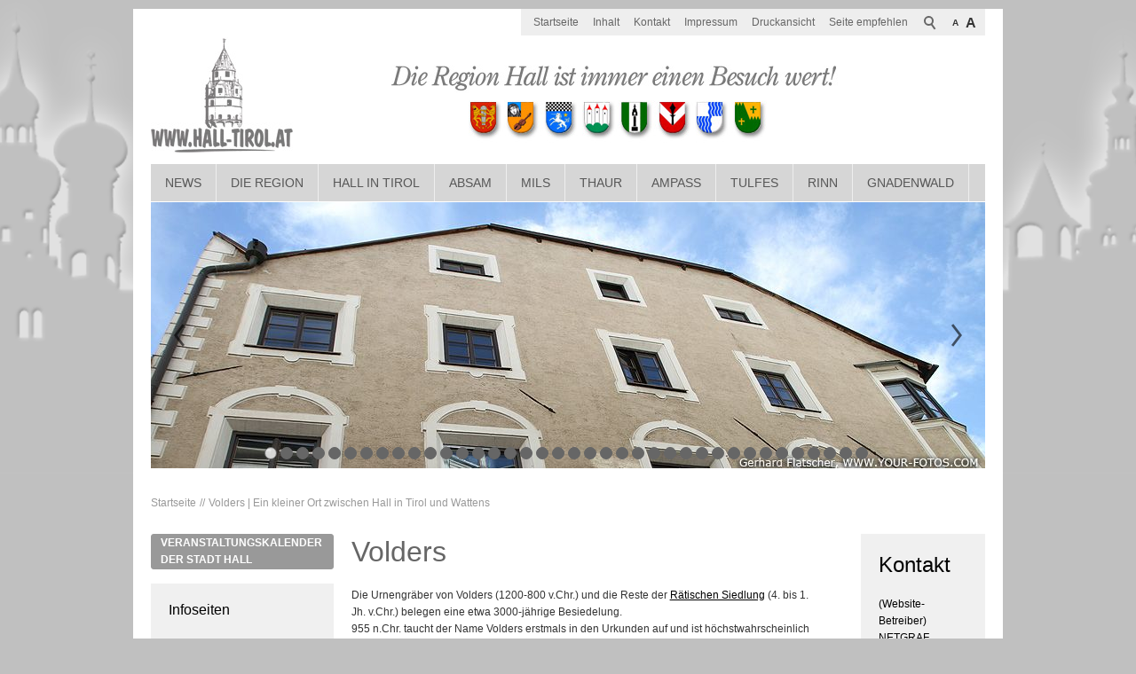

--- FILE ---
content_type: text/html; charset=utf-8
request_url: https://www.hall-tirol.at/hall-in-tirol/diverses/wandern/Volders.php
body_size: 18655
content:
<!DOCTYPE html>
<html lang="de" class="pagestatus-init no-js">
  <head>
    <title>Volders | Ein kleiner Ort zwischen Hall in Tirol und Wattens - Hall in Tirol bei Innsbruck</title>
    <!--
      Diese Seite wurde mit Weblication® CMS erstellt.
      Weblication® ist ein Produkt der Scholl Communications AG in 77694 Kehl.
      Weitere Informationen finden Sie unter http://www.weblication.de bzw. http://scholl.de.
    -->
    <meta name="Description" content="Volders | Wir wandern zwischen Wattens, Volders und Hall in Tirol auf dem historischen Rundwanderweg."/>
    <meta name="Keywords" content="volders, wandern tirol, wandern wattens, wandern volders, wattens, volders, schloß, waldauf, trapp, denkmal, denkmäler, schlösser, burgen, mittelalter, Erzherzog Ferdinand, Ernst von Rauchenberg, Baron Altenburger, Swarovski, Kristallwelten"/>
    <meta name="Robots" content="index, noodp"/>
    <meta charset="UTF-8" />
    <meta name="viewport" content="width=device-width, initial-scale=1"/>
    <meta name="Generator" content="Weblication® CMS"/>
    <!--[if IE]><meta http-equiv="x-ua-compatible" content="IE=edge" /><![endif]-->
    <meta name="geo.region" content="AT-7"/>
    <meta name="geo.placename" content="Schulgasse 2, 6060 Hall in Tirol, Austria"/>
    <div id="cookieNotice" class="confirmBeforeLoadExternRessources  ">
      <div id="cookieNoticeInner">
        <div>
          <div id="cookieNoticeCloser" onclick="closeCookieNotice()"></div>
          <div data-title="" class="elementStandard elementSection elementSection_var0 elementSectionBackgroundColor_var0 elementSectionPadding_var10 elementSectionInnerWidth_var100">
            <div class="sectionInner">
              <div class="elementStandard elementContent elementText elementText_var0">
                <h3>Datenschutzhinweis</h3><p>Diese Webseite nutzt externe Komponenten, wie z.B. Google-Translate welche dazu genutzt werden können, 
Daten über Ihr Verhalten zu sammeln. <a class="box" href="/hall-in-tirol/datenschutz">Datenschutzinformationen</a></p>              </div>
              <div class="elementScript">
                <div id="cookieNoticeSelection">
  <div class="cookieNoticeSelectionEntry cookieNoticeSelectionEntryEssential">Notwendige Cookies werden immer geladen</div>
  <div class="cookieNoticeSelectionEntry"><input onchange="wUpdatePrivacybuttons()" type="checkbox" id="cookiesTracking" value="1"/><label for="cookiesTracking">Analyse-/Marketing Cookies</label></div>
  <div class="cookieNoticeSelectionEntry"><input onchange="wUpdatePrivacybuttons()" type="checkbox" id="loadExternRessources" value="1"/><label for="loadExternRessources">Externe Komponenten laden</label></div>
</div>
<div id="cookieNoticePrivacyDetails">
  <a class="box" href="/hall-in-tirol/datenschutz/#anchor_5f3b1e37_Cookies">Details anzeigen</a>
</div>
<button id="cookieNoticeDeclineCloser" onclick="wSavePrivacysettings();">Alles ablehnen</button>
<button id="cookieNoticeAsDefinedCloser" onclick="wSavePrivacysettings();" style="display:none">Erlauben wie ausgewählt</button>
<button id="cookieNoticeAcceptCloser" class="buttonReset" onclick="document.getElementById('cookiesTracking').checked='true';document.getElementById('loadExternRessources').checked='true';wSavePrivacysettings()">Alles erlauben</button>

<!--
<div id="containerRememberDataSecurityPreferences"><input type="checkbox" id="rememberDataSecurityPreferences" value="1"/><label for="rememberDataSecurityPreferences">Diese Auswahl 30 Tage merken</label></div>
-->
<script>
  /*<![CDATA[*/

  if(document.cookie.indexOf('allowTracking=1') != -1){
    document.getElementById('cookiesTracking').checked = true;
  }

  if(document.cookie.indexOf('allowLoadExternRessources=1') != -1){
    document.getElementById('loadExternRessources').checked = true;    
  }

  wUpdatePrivacybuttons = function(){
    if(document.getElementById('cookiesTracking').checked || document.getElementById('loadExternRessources').checked){
      document.getElementById('cookieNoticeDeclineCloser').style.display = 'none';
      document.getElementById('cookieNoticeAsDefinedCloser').style.display = 'inline-block';
    }
    else{
      document.getElementById('cookieNoticeDeclineCloser').style.display = 'inline-block';
      document.getElementById('cookieNoticeAsDefinedCloser').style.display = 'none';
    }
  }

  wSavePrivacysettings = function(){

    var expires = !document.getElementById('rememberDataSecurityPreferences') || document.getElementById('rememberDataSecurityPreferences').checked ? ';expires='+(new Date(new Date().getTime() + 30 * 1000 * 60 * 60 * 24).toGMTString()) : '';
    if(jQuery('#bePanel').length != 0 && jQuery('#cookieNotice .elementInfo').length != 0){
      expires = '';
    }

    var allowTracking = document.getElementById('cookiesTracking').checked;
    var allowLoadExternRessources = document.getElementById('loadExternRessources').checked;

    document.cookie = 'allowTracking=' + (allowTracking ? '1' : '0') + ';path=/'+expires+';sameSite=lax';
    document.cookie = 'allowLoadExternRessources=' + (allowLoadExternRessources ? '1' : '0') + ';path=/'+expires+';sameSite=lax';
    document.cookie = 'hideCookieNotice'+(typeof(wCookieNoticeVar) != 'undefined' ? wCookieNoticeVar : '')+'=1;path=/'+expires+';sameSite=lax';

    if(!allowTracking){
      var domainMain = location.hostname.replace(/^.*\.([^\.]+\.\w+)$/, '$1');
      document.cookie = '_ga=;path=/;domain='+domainMain+';expires=Thu, 01 Jan 1970 00:00:01 GMT;sameSite=lax';
      document.cookie = '_gat=;path=/;domain='+domainMain+';expires=Thu, 01 Jan 1970 00:00:01 GMT;sameSite=lax';
      document.cookie = '_gid=;path=/;domain='+domainMain+';expires=Thu, 01 Jan 1970 00:00:01 GMT;sameSite=lax';
    }

    jQuery('#cookieNotice').slideUp();

    if(typeof wOnAfterSetPrivacysetting == 'function'){
      wOnAfterSetPrivacysetting();
    }

    if(allowLoadExternRessources){
      if(typeof wOnAfterAcceptExternalRessources == 'function'){
        wOnAfterAcceptExternalRessources();
      }
      else{
        document.location.reload(true);
      }
    }
    else{
      if(typeof wOnAfterDeclineExternalRessources == 'function'){
        wOnAfterDeclineExternalRessources();
      }
    }

    if(allowTracking){
      document.location.reload(true);
    }
  };

  wUpdatePrivacybuttons();
  /*]]>*/
</script>              </div>
              <div class="elementStandard elementContent elementLink elementLink_var0">
                <a href="/hall-in-tirol/impressum/" class="box">Impressum</a>
              </div>
                          </div>
          </div>
                  </div>
      </div>
    </div>
    <link rel="shortcut icon" href="/hall-in-tirol-wGlobal/wGlobal/layout/images/favicon.ico"/>
    <link rel="icon" href="/hall-in-tirol-wGlobal/wGlobal/layout/images/favicon.ico"/>
    <link rel="apple-touch-icon" href="/hall-in-tirol-wGlobal/wGlobal/layout/images/apple-touch-icon.png"/>
    <link rel="canonical" href="https://www.hall-tirol.at/hall-in-tirol/diverses/wandern/Volders.php"/>
        <script type="text/javascript">wNavidStandard='';wProjectPath='/hall-in-tirol';hdLimitDpr='1.5';lightboxType='wLightbox'; </script>
    <link rel="stylesheet" href="/hall-in-tirol-wGlobal/wGlobal/layout/styles/optimized/design.css"/>
    <script src="/hall-in-tirol-wGlobal/wGlobal/layout/scripts/items/jquery.js"></script>
<script src="/hall-in-tirol-wGlobal/wGlobal/layout/scripts/optimized/css.js"></script>
<script src="/hall-in-tirol-wGlobal/wGlobal/layout/scripts/optimized/ui.js"></script>
<script src="/hall-in-tirol-wGlobal/wGlobal/layout/scripts/optimized/design.js"></script>
<script src="/hall-in-tirol-wGlobal/wGlobal/layout/scripts/jquery.reel.js"></script>
<script src="/hall-in-tirol-wGlobal/wGlobal/layout/scripts/items/optimized/bannerSlider.js"></script>
    <!--[if lt IE 9]><link rel="{$wGlobalProjectPath}/wGlobal/layout/styles/items/jquery.fancybox" type="text/css" /><script type="text/javascript" src="/hall-in-tirol-wGlobal/wGlobal/layout/scripts/items/jquery.fancybox.js"></script><![endif]-->
  </head>
  <body class="body project-hall-in-tirol subdir-diverses object-default navId-">
    <div id="blockMainOuter">
      <div id="blockMain">
        <div id="blockMainInner">
          <div id="blockTop">
            <div id="blockTopInner">
              <div id="searchBox">
                <form id="frmSearch" method="get" action="/hall-in-tirol/search/">
                  <dl class="form">
                    <dt>
                      <label for="searchTermGlobal">Suchbegriff</label>
                    </dt>
                    <dd>
                      <input type="text" class="searchTerm" id="searchTermGlobal" name="searchTerm" value=""/>
                      <input id="searchSubmit" type="image" title="Suchen" src="/hall-in-tirol-wGlobal/wGlobal/layout/images/trans.gif" alt="Suchen"/>
                    </dd>
                  </dl>
                </form>
              </div>
              <a id="logo" href="/hall-in-tirol/" title="Zur Startseite">
                <img src="/hall-in-tirol-wGlobal/wGlobal/layout/images/Hall-Logo.jpg" alt="Logo"/>
              </a>
              <div id="navigationMeta">
                <ul><li class="navLevel navLevel1 navLevelDefault navLevel1Default "><a class="navLevel navLevel1 navLevelDefault navLevel1Default " title="" href="/hall-in-tirol/">Startseite</a></li><li class="navLevel navLevel1 navLevelDefault navLevel1Default "><a class="navLevel navLevel1 navLevelDefault navLevel1Default " title="" href="/hall-in-tirol/sitemap/">Inhalt</a></li><li class="navLevel navLevel1 navLevelDefault navLevel1Default "><a class="navLevel navLevel1 navLevelDefault navLevel1Default " title="" href="/hall-in-tirol/kontakt/">Kontakt</a></li><li class="navLevel navLevel1 navLevelDefault navLevel1Default "><a class="navLevel navLevel1 navLevelDefault navLevel1Default " title="" href="/hall-in-tirol/impressum/">Impressum</a></li><li class="navLevel navLevel1 navLevelDefault navLevel1Default "><a class="navLevel navLevel1 navLevelDefault navLevel1Default " title="" href="javascript:wOpenPrintPreview(800,600)">Druckansicht</a></li><li class="navLevel navLevel1 navLevelDefault navLevel1Default "><a class="navLevel navLevel1 navLevelDefault navLevel1Default " id="navpoint_1259084361402" title="" href="javascript:location.href='/hall-in-tirol/seite-empfehlen/index.php?page='+location.pathname" onmouseover="wEmbedNavpoint('1259084361402', '/hall-in-tirol/seite-empfehlen/index.php?page=[URL]', 'embed')">Seite empfehlen</a><div class="navLevel navLevel1 navLevel1Embed" id="navEmbed_1259084361402"> </div></li></ul>              </div>
              <div id="navigationMain">
                <ul data-togglerText="Navigation" class="navLevelContainer navLevel1Container"><li class="navLevel navLevel1 navLevelOpen navLevel1Open "><a class="navLevel navLevel1 navLevelOpen navLevel1Open" title="" href="/hall-in-tirol/aktuelles/?navid=225774224276">News</a><ul class="navLevelContainer navLevel2Container"><li class="navLevel navLevel2 navLevelDefault navLevel2Default "><a class="navLevel navLevel2 navLevelDefault navLeve21Default" title="" href="/hall-in-tirol/aktuelles/?navid=742972742972">Aktuelle Meldungen</a></li><li class="navLevel navLevel2 navLevelDefault navLevel2Default "><a class="navLevel navLevel2 navLevelDefault navLeve21Default" title="" href="/hall-in-tirol/aktuelles/archiv/">Archiv</a></li></ul></li><li class="navLevel navLevel1 navLevelOpen navLevel1Open "><a class="navLevel navLevel1 navLevelOpen navLevel1Open" title="" href="/hall-in-tirol/die-region/">Die Region</a><ul class="navLevelContainer navLevel2Container"><li class="navLevel navLevel2 navLevelDefault navLevel2Default "><a class="navLevel navLevel2 navLevelDefault navLeve21Default" title="" href="https://www.hall-in-tirol.at/Veranstaltungskalender" target="_blank">Veranstaltungen</a></li><li class="navLevel navLevel2 navLevelDefault navLevel2Default "><a class="navLevel navLevel2 navLevelDefault navLeve21Default" title="" href="/hall-in-tirol/kleinanzeigen/">Kleinanzeigen</a></li><li class="navLevel navLevel2 navLevelOpen navLevel2Open "><a class="navLevel navLevel2 navLevelOpen navLevel2Open" title="" href="">Genießen und Erleben</a><ul class="navLevelContainer navLevel3Container"><li class="navLevel navLevel3 navLevelOpen navLevel3Open "><a class="navLevel navLevel3 navLevelOpen navLevel3Open" title="" href="">Essen &amp; Trinken</a><ul class="navLevelContainer navLevel4Container"><li class="navLevel navLevel4 navLevelDefault navLevel4Default "><a class="navLevel navLevel4 navLevelDefault navLevel4Default" title="" href="/hall-in-tirol/die-region/geniessen-und-erleben/rezepte/">Rezepte</a></li><li class="navLevel navLevel4 navLevelDefault navLevel4Default "><a class="navLevel navLevel4 navLevelDefault navLevel4Default" title="" href="/hall-in-tirol/die-region/geniessen-und-erleben/essen-trinken/bars.php">Bars</a></li><li class="navLevel navLevel4 navLevelDefault navLevel4Default "><a class="navLevel navLevel4 navLevelDefault navLevel4Default" title="" href="/hall-in-tirol/die-region/geniessen-und-erleben/essen-trinken/fastfood.php">Fastfood</a></li><li class="navLevel navLevel4 navLevelDefault navLevel4Default "><a class="navLevel navLevel4 navLevelDefault navLevel4Default" title="" href="/hall-in-tirol/die-region/geniessen-und-erleben/essen-trinken/kaffeehaeuser.php">Kaffeehäuser und Konditoreien</a></li><li class="navLevel navLevel4 navLevelDefault navLevel4Default "><a class="navLevel navLevel4 navLevelDefault navLevel4Default" title="" href="/hall-in-tirol/die-region/geniessen-und-erleben/essen-trinken/restaurants.php">Restaurants</a></li></ul></li><li class="navLevel navLevel3 navLevelDefault navLevel3Default "><a class="navLevel navLevel3 navLevelDefault navLevel3Default" title="" href="/hall-in-tirol/die-region/geniessen-und-erleben/kuenstler-und-artisten/kuenstler-artisten.php">Künstler &amp; Artisten</a></li><li class="navLevel navLevel3 navLevelOpen navLevel3Open "><a class="navLevel navLevel3 navLevelOpen navLevel3Open" title="" href="">Lifestyle</a><ul class="navLevelContainer navLevel4Container"><li class="navLevel navLevel4 navLevelDefault navLevel4Default "><a class="navLevel navLevel4 navLevelDefault navLevel4Default" title="" href="/hall-in-tirol/die-region/geniessen-und-erleben/lifestyle/beauty.php">Beauty</a></li><li class="navLevel navLevel4 navLevelDefault navLevel4Default "><a class="navLevel navLevel4 navLevelDefault navLevel4Default" title="" href="/hall-in-tirol/die-region/geniessen-und-erleben/lifestyle/geschenksartikel.php">Geschenksartikel</a></li><li class="navLevel navLevel4 navLevelDefault navLevel4Default "><a class="navLevel navLevel4 navLevelDefault navLevel4Default" title="" href="/hall-in-tirol/die-region/geniessen-und-erleben/lifestyle/lederwaren.php">Lederwaren</a></li><li class="navLevel navLevel4 navLevelDefault navLevel4Default "><a class="navLevel navLevel4 navLevelDefault navLevel4Default" title="" href="/hall-in-tirol/die-region/geniessen-und-erleben/lifestyle/mode.php">Mode</a></li><li class="navLevel navLevel4 navLevelDefault navLevel4Default "><a class="navLevel navLevel4 navLevelDefault navLevel4Default" title="" href="/hall-in-tirol/die-region/geniessen-und-erleben/lifestyle/optiker_fotografen.php">Optiker und Fotografen</a></li><li class="navLevel navLevel4 navLevelDefault navLevel4Default "><a class="navLevel navLevel4 navLevelDefault navLevel4Default" title="" href="/hall-in-tirol/die-region/geniessen-und-erleben/lifestyle/uhren_schmuck.php">Uhren und Schmuck</a></li></ul></li><li class="navLevel navLevel3 navLevelDefault navLevel3Default "><a class="navLevel navLevel3 navLevelDefault navLevel3Default" title="" href="/hall-in-tirol/die-region/geniessen-und-erleben/nahrungsmittel/nahrungsmittel.php">Nahrungsmittel</a></li><li class="navLevel navLevel3 navLevelDefault navLevel3Default "><a class="navLevel navLevel3 navLevelDefault navLevel3Default" title="" href="/hall-in-tirol/die-region/geniessen-und-erleben/nightlife/bars.php">Nightlife</a></li><li class="navLevel navLevel3 navLevelOpen navLevel3Open "><a class="navLevel navLevel3 navLevelOpen navLevel3Open" title="" href="">Reisen &amp; Freizeit</a><ul class="navLevelContainer navLevel4Container"><li class="navLevel navLevel4 navLevelDefault navLevel4Default "><a class="navLevel navLevel4 navLevelDefault navLevel4Default" title="" href="/hall-in-tirol/die-region/geniessen-und-erleben/reisen-freizeit/ausflugsziele.php">Ausflugsziele</a></li><li class="navLevel navLevel4 navLevelDefault navLevel4Default "><a class="navLevel navLevel4 navLevelDefault navLevel4Default" title="" href="/hall-in-tirol/die-region/geniessen-und-erleben/reisen-freizeit/freizeit_sommer/freizeit_sommer.php">Freizeit Sommer</a></li><li class="navLevel navLevel4 navLevelDefault navLevel4Default "><a class="navLevel navLevel4 navLevelDefault navLevel4Default" title="" href="/hall-in-tirol/die-region/geniessen-und-erleben/reisen-freizeit/freizeit_winter.php">Freizeit Winter</a></li><li class="navLevel navLevel4 navLevelDefault navLevel4Default "><a class="navLevel navLevel4 navLevelDefault navLevel4Default" title="" href="/hall-in-tirol/die-region/geniessen-und-erleben/reisen-freizeit/reisebueros.php">Reisebüros</a></li></ul></li><li class="navLevel navLevel3 navLevelOpen navLevel3Open "><a class="navLevel navLevel3 navLevelOpen navLevel3Open" title="" href="">Unterkünfte</a><ul class="navLevelContainer navLevel4Container"><li class="navLevel navLevel4 navLevelDefault navLevel4Default "><a class="navLevel navLevel4 navLevelDefault navLevel4Default" title="" href="/hall-in-tirol/die-region/geniessen-und-erleben/unterkuenfte/appartments.php">Appartements</a></li><li class="navLevel navLevel4 navLevelDefault navLevel4Default "><a class="navLevel navLevel4 navLevelDefault navLevel4Default" title="" href="/hall-in-tirol/die-region/geniessen-und-erleben/unterkuenfte/camping.php">Camping</a></li><li class="navLevel navLevel4 navLevelDefault navLevel4Default "><a class="navLevel navLevel4 navLevelDefault navLevel4Default" title="" href="/hall-in-tirol/die-region/geniessen-und-erleben/unterkuenfte/gasthoefe.php">Gasthöfe</a></li><li class="navLevel navLevel4 navLevelDefault navLevel4Default "><a class="navLevel navLevel4 navLevelDefault navLevel4Default" title="" href="/hall-in-tirol/die-region/geniessen-und-erleben/unterkuenfte/hotels.php">Hotels</a></li><li class="navLevel navLevel4 navLevelDefault navLevel4Default "><a class="navLevel navLevel4 navLevelDefault navLevel4Default" title="" href="/hall-in-tirol/die-region/geniessen-und-erleben/unterkuenfte/pensionen.php">Pensionen</a></li></ul></li><li class="navLevel navLevel3 navLevelDefault navLevel3Default "><a class="navLevel navLevel3 navLevelDefault navLevel3Default" title="" href="/hall-in-tirol/die-region/geniessen-und-erleben/wellness-fitness/wellness-fitness.php">Wellness &amp; Fitness</a></li></ul></li><li class="navLevel navLevel2 navLevelOpen navLevel2Open "><a class="navLevel navLevel2 navLevelOpen navLevel2Open" title="" href="/hall-in-tirol/die-region/gesundheit/tipps/?navid=454826454826">Gesundheit</a><ul class="navLevelContainer navLevel3Container"><li class="navLevel navLevel3 navLevelDefault navLevel3Default "><a class="navLevel navLevel3 navLevelDefault navLevel3Default" title="" href="/hall-in-tirol/die-region/gesundheit/tipps/?navid=174879174879">Gesundheit-Tipps</a></li><li class="navLevel navLevel3 navLevelDefault navLevel3Default "><a class="navLevel navLevel3 navLevelDefault navLevel3Default" title="" href="/hall-in-tirol/die-region/gesundheit/aerzte.php">Ärzte</a></li><li class="navLevel navLevel3 navLevelDefault navLevel3Default "><a class="navLevel navLevel3 navLevelDefault navLevel3Default" title="" href="/hall-in-tirol/die-region/gesundheit/apotheken.php">Apotheken</a></li><li class="navLevel navLevel3 navLevelDefault navLevel3Default "><a class="navLevel navLevel3 navLevelDefault navLevel3Default" title="" href="/hall-in-tirol/die-region/gesundheit/beratungsdienste.php">Beratungsdienste</a></li><li class="navLevel navLevel3 navLevelDefault navLevel3Default "><a class="navLevel navLevel3 navLevelDefault navLevel3Default" title="" href="/hall-in-tirol/die-region/gesundheit/ernaehrungsberatung.php">Ernährungsberatung</a></li><li class="navLevel navLevel3 navLevelDefault navLevel3Default "><a class="navLevel navLevel3 navLevelDefault navLevel3Default" title="" href="/hall-in-tirol/die-region/gesundheit/medizinische-erzeugnisse.php">Medizinische Erzeugnisse</a></li><li class="navLevel navLevel3 navLevelDefault navLevel3Default "><a class="navLevel navLevel3 navLevelDefault navLevel3Default" title="" href="/hall-in-tirol/die-region/gesundheit/therapeuten.php">Therapeuten</a></li></ul></li><li class="navLevel navLevel2 navLevelDefault navLevel2Default "><a class="navLevel navLevel2 navLevelDefault navLeve21Default" title="" href="/hall-in-tirol/die-region/grusskarten-senden/">Grußkarten senden</a></li><li class="navLevel navLevel2 navLevelOpen navLevel2Open "><a class="navLevel navLevel2 navLevelOpen navLevel2Open" title="" href="">Marktplatz</a><ul class="navLevelContainer navLevel3Container"><li class="navLevel navLevel3 navLevelDefault navLevel3Default "><a class="navLevel navLevel3 navLevelDefault navLevel3Default" title="" href="/hall-in-tirol/die-region/marktplatz/ausbildung.php">Ausbildung</a></li><li class="navLevel navLevel3 navLevelDefault navLevel3Default "><a class="navLevel navLevel3 navLevelDefault navLevel3Default" title="" href="/hall-in-tirol/die-region/marktplatz/auto_motorrad.php">Auto &amp; Motorrad</a></li><li class="navLevel navLevel3 navLevelOpen navLevel3Open "><a class="navLevel navLevel3 navLevelOpen navLevel3Open" title="" href="">Bauen &amp; Wohnen</a><ul class="navLevelContainer navLevel4Container"><li class="navLevel navLevel4 navLevelDefault navLevel4Default "><a class="navLevel navLevel4 navLevelDefault navLevel4Default" title="" href="/hall-in-tirol/die-region/marktplatz/bauen-und-wohnen/architekten.php">Architekten</a></li><li class="navLevel navLevel4 navLevelDefault navLevel4Default "><a class="navLevel navLevel4 navLevelDefault navLevel4Default" title="" href="/hall-in-tirol/die-region/marktplatz/bauen-und-wohnen/baustoffhandel.php">Baustoffhandel</a></li><li class="navLevel navLevel4 navLevelDefault navLevel4Default "><a class="navLevel navLevel4 navLevelDefault navLevel4Default" title="" href="/hall-in-tirol/die-region/marktplatz/bauen-und-wohnen/bauunternehmen.php">Bauunternehmen</a></li><li class="navLevel navLevel4 navLevelDefault navLevel4Default "><a class="navLevel navLevel4 navLevelDefault navLevel4Default" title="" href="/hall-in-tirol/die-region/marktplatz/bauen-und-wohnen/dachdecker.php">Dachdecker</a></li><li class="navLevel navLevel4 navLevelDefault navLevel4Default "><a class="navLevel navLevel4 navLevelDefault navLevel4Default" title="" href="/hall-in-tirol/die-region/marktplatz/bauen-und-wohnen/elektrounternehmen.php">Elektrounternehmen</a></li><li class="navLevel navLevel4 navLevelDefault navLevel4Default "><a class="navLevel navLevel4 navLevelDefault navLevel4Default" title="" href="/hall-in-tirol/die-region/marktplatz/bauen-und-wohnen/fenster_tueren.php">Fenster /  Türen</a></li><li class="navLevel navLevel4 navLevelDefault navLevel4Default "><a class="navLevel navLevel4 navLevelDefault navLevel4Default" title="" href="/hall-in-tirol/die-region/marktplatz/bauen-und-wohnen/glaserei_spenglerei.php">Glaserei /  Spenglerei</a></li><li class="navLevel navLevel4 navLevelDefault navLevel4Default "><a class="navLevel navLevel4 navLevelDefault navLevel4Default" title="" href="/hall-in-tirol/die-region/marktplatz/bauen-und-wohnen/heizanlagen_brennstoffe.php">Heizanlagen /  Brennstoffe</a></li><li class="navLevel navLevel4 navLevelDefault navLevel4Default "><a class="navLevel navLevel4 navLevelDefault navLevel4Default" title="" href="/hall-in-tirol/die-region/marktplatz/bauen-und-wohnen/oefen_fliesen.php">Öfen / Fliesen</a></li><li class="navLevel navLevel4 navLevelDefault navLevel4Default "><a class="navLevel navLevel4 navLevelDefault navLevel4Default" title="" href="/hall-in-tirol/die-region/marktplatz/bauen-und-wohnen/schlosser_schmiede.php">Schlosser / Schmiede</a></li><li class="navLevel navLevel4 navLevelDefault navLevel4Default "><a class="navLevel navLevel4 navLevelDefault navLevel4Default" title="" href="/hall-in-tirol/die-region/marktplatz/bauen-und-wohnen/tischler.php">Tischler</a></li><li class="navLevel navLevel4 navLevelDefault navLevel4Default "><a class="navLevel navLevel4 navLevelDefault navLevel4Default" title="" href="/hall-in-tirol/die-region/marktplatz/bauen-und-wohnen/installateure.php">Installateure</a></li></ul></li><li class="navLevel navLevel3 navLevelDefault navLevel3Default "><a class="navLevel navLevel3 navLevelDefault navLevel3Default" title="" href="/hall-in-tirol/die-region/marktplatz/buch_musik_video_tv.php">Buch, Musik, Video/TV</a></li><li class="navLevel navLevel3 navLevelDefault navLevel3Default "><a class="navLevel navLevel3 navLevelDefault navLevel3Default" title="" href="/hall-in-tirol/die-region/marktplatz/computer.php">Computer &amp; Handy</a></li><li class="navLevel navLevel3 navLevelDefault navLevel3Default "><a class="navLevel navLevel3 navLevelDefault navLevel3Default" title="" href="/hall-in-tirol/die-region/marktplatz/finanzen.php">Finanzen</a></li><li class="navLevel navLevel3 navLevelOpen navLevel3Open "><a class="navLevel navLevel3 navLevelOpen navLevel3Open" title="" href="">Haus &amp; Garten</a><ul class="navLevelContainer navLevel4Container"><li class="navLevel navLevel4 navLevelDefault navLevel4Default "><a class="navLevel navLevel4 navLevelDefault navLevel4Default" title="" href="/hall-in-tirol/die-region/marktplatz/haus-und-garten/blumen_gaertner.php">Blumen / Gärtner</a></li><li class="navLevel navLevel4 navLevelDefault navLevel4Default "><a class="navLevel navLevel4 navLevelDefault navLevel4Default" title="" href="/hall-in-tirol/die-region/marktplatz/haus-und-garten/haus_kuechengeraete.php">Haus / Küchengeräte</a></li><li class="navLevel navLevel4 navLevelDefault navLevel4Default "><a class="navLevel navLevel4 navLevelDefault navLevel4Default" title="" href="/hall-in-tirol/die-region/marktplatz/haus-und-garten/immobilien.php">Immobilien</a></li><li class="navLevel navLevel4 navLevelDefault navLevel4Default "><a class="navLevel navLevel4 navLevelDefault navLevel4Default" title="" href="/hall-in-tirol/die-region/marktplatz/haus-und-garten/innenarchitekten.php">Innenarchitekten</a></li><li class="navLevel navLevel4 navLevelDefault navLevel4Default "><a class="navLevel navLevel4 navLevelDefault navLevel4Default" title="" href="/hall-in-tirol/die-region/marktplatz/haus-und-garten/maler_tapezierer.php">Maler / Tapezierer</a></li><li class="navLevel navLevel4 navLevelDefault navLevel4Default "><a class="navLevel navLevel4 navLevelDefault navLevel4Default" title="" href="/hall-in-tirol/die-region/marktplatz/haus-und-garten/moebel_antiquitaeten.php">Möbel / Antiquitäten</a></li><li class="navLevel navLevel4 navLevelDefault navLevel4Default "><a class="navLevel navLevel4 navLevelDefault navLevel4Default" title="" href="/hall-in-tirol/die-region/marktplatz/haus-und-garten/sicherheitssysteme.php">Sicherheitssysteme</a></li><li class="navLevel navLevel4 navLevelDefault navLevel4Default "><a class="navLevel navLevel4 navLevelDefault navLevel4Default" title="" href="/hall-in-tirol/die-region/marktplatz/haus-und-garten/teppiche_boeden.php">Teppiche / Böden</a></li></ul></li><li class="navLevel navLevel3 navLevelDefault navLevel3Default "><a class="navLevel navLevel3 navLevelDefault navLevel3Default" title="" href="/hall-in-tirol/die-region/marktplatz/katz_co.php">Katz &amp; Co</a></li><li class="navLevel navLevel3 navLevelDefault navLevel3Default "><a class="navLevel navLevel3 navLevelDefault navLevel3Default" title="" href="/hall-in-tirol/die-region/marktplatz/marktkommunikation.php">Marktkommunikation</a></li><li class="navLevel navLevel3 navLevelDefault navLevel3Default "><a class="navLevel navLevel3 navLevelDefault navLevel3Default" title="" href="/hall-in-tirol/die-region/marktplatz/recht.php">Recht</a></li><li class="navLevel navLevel3 navLevelDefault navLevel3Default "><a class="navLevel navLevel3 navLevelDefault navLevel3Default" title="" href="/hall-in-tirol/die-region/marktplatz/sport.php">Sport</a></li><li class="navLevel navLevel3 navLevelDefault navLevel3Default "><a class="navLevel navLevel3 navLevelDefault navLevel3Default" title="" href="/hall-in-tirol/die-region/marktplatz/transport_taxi.php">Transport &amp; Taxi</a></li></ul></li><li class="navLevel navLevel2 navLevelDefault navLevel2Default "><a class="navLevel navLevel2 navLevelDefault navLeve21Default" title="" href="/hall-in-tirol/die-region/umfragen/">Umfragen</a></li></ul></li><li class="navLevel navLevel1 navLevelOpen navLevel1Open "><a class="navLevel navLevel1 navLevelOpen navLevel1Open" title="" href="/hall-in-tirol/hall-in-tirol/geschichte/?navid=695070695070">Hall in Tirol</a><ul class="navLevelContainer navLevel2Container"><li class="navLevel navLevel2 navLevelDefault navLevel2Default "><a class="navLevel navLevel2 navLevelDefault navLeve21Default" title="" href="/hall-in-tirol/hall-in-tirol/geschichte/?navid=268087268087">Geschichte</a></li><li class="navLevel navLevel2 navLevelOpen navLevel2Open "><a class="navLevel navLevel2 navLevelOpen navLevel2Open" title="" href="/hall-in-tirol/hall-in-tirol/ortsrundgang/">Ortsrundgang</a><ul class="navLevelContainer navLevel3Container"><li class="navLevel navLevel3 navLevelDefault navLevel3Default "><a class="navLevel navLevel3 navLevelDefault navLevel3Default" title="" href="/hall-in-tirol/hall-in-tirol/ortsrundgang/Gradierwerk.php">Das Gradierwerk im Kurpark</a></li><li class="navLevel navLevel3 navLevelDefault navLevel3Default "><a class="navLevel navLevel3 navLevelDefault navLevel3Default" title="" href="/hall-in-tirol/hall-in-tirol/ortsrundgang/sommerhaus-beim-damenstift.php">Sommerhaus beim Damenstift </a></li><li class="navLevel navLevel3 navLevelDefault navLevel3Default "><a class="navLevel navLevel3 navLevelDefault navLevel3Default" title="" href="/hall-in-tirol/hall-in-tirol/ortsrundgang/damenstift.php">Haller Damenstift</a></li><li class="navLevel navLevel3 navLevelDefault navLevel3Default "><a class="navLevel navLevel3 navLevelDefault navLevel3Default" title="" href="/hall-in-tirol/hall-in-tirol/ortsrundgang/Hotel-Hall-Tirol_Goldener-Engl.php">Der Goldene Engl - ein 700 Jahre altes Kleinod</a></li><li class="navLevel navLevel3 navLevelDefault navLevel3Default "><a class="navLevel navLevel3 navLevelDefault navLevel3Default" title="" href="/hall-in-tirol/hall-in-tirol/ortsrundgang/rainegg.php">Ansitz Rainegg</a></li><li class="navLevel navLevel3 navLevelDefault navLevel3Default "><a class="navLevel navLevel3 navLevelDefault navLevel3Default" title="" href="/hall-in-tirol/hall-in-tirol/ortsrundgang/post.php">Postamt</a></li><li class="navLevel navLevel3 navLevelDefault navLevel3Default "><a class="navLevel navLevel3 navLevelDefault navLevel3Default" title="" href="/hall-in-tirol/hall-in-tirol/ortsrundgang/franziskanerkloster.php">Franziskanerkloster</a></li><li class="navLevel navLevel3 navLevelDefault navLevel3Default "><a class="navLevel navLevel3 navLevelDefault navLevel3Default" title="" href="/hall-in-tirol/hall-in-tirol/ortsrundgang/stjosefskapelle.php">St. Josefs Kapelle</a></li><li class="navLevel navLevel3 navLevelDefault navLevel3Default "><a class="navLevel navLevel3 navLevelDefault navLevel3Default" title="" href="/hall-in-tirol/hall-in-tirol/ortsrundgang/rathaus.php">Rathaus</a></li><li class="navLevel navLevel3 navLevelDefault navLevel3Default "><a class="navLevel navLevel3 navLevelDefault navLevel3Default" title="" href="/hall-in-tirol/hall-in-tirol/ortsrundgang/burghasegg.php">Burg Hasegg</a></li><li class="navLevel navLevel3 navLevelDefault navLevel3Default "><a class="navLevel navLevel3 navLevelDefault navLevel3Default" title="" href="/hall-in-tirol/hall-in-tirol/ortsrundgang/rosenhaus.php">Rosenhaus</a></li><li class="navLevel navLevel3 navLevelDefault navLevel3Default "><a class="navLevel navLevel3 navLevelDefault navLevel3Default" title="" href="/hall-in-tirol/hall-in-tirol/ortsrundgang/herzjesubasilika.php">Herz Jesu Basilika</a></li><li class="navLevel navLevel3 navLevelDefault navLevel3Default "><a class="navLevel navLevel3 navLevelDefault navLevel3Default" title="" href="/hall-in-tirol/hall-in-tirol/ortsrundgang/heiliggeistkirche.php">Heiliggeistkirche</a></li><li class="navLevel navLevel3 navLevelDefault navLevel3Default "><a class="navLevel navLevel3 navLevelDefault navLevel3Default" title="" href="/hall-in-tirol/hall-in-tirol/ortsrundgang/knabenvolksschule.php">Volksschule am Stiftsplatz / Barocker Stadtsaal</a></li><li class="navLevel navLevel3 navLevelDefault navLevel3Default "><a class="navLevel navLevel3 navLevelDefault navLevel3Default" title="" href="/hall-in-tirol/hall-in-tirol/ortsrundgang/bezirksgericht.php">Bezirksgericht</a></li><li class="navLevel navLevel3 navLevelDefault navLevel3Default "><a class="navLevel navLevel3 navLevelDefault navLevel3Default" title="" href="/hall-in-tirol/hall-in-tirol/ortsrundgang/aniserwirt.php">Aniserwirt</a></li><li class="navLevel navLevel3 navLevelDefault navLevel3Default "><a class="navLevel navLevel3 navLevelDefault navLevel3Default" title="" href="/hall-in-tirol/hall-in-tirol/ortsrundgang/guarinonihaus.php">Guarinonihaus</a></li><li class="navLevel navLevel3 navLevelDefault navLevel3Default "><a class="navLevel navLevel3 navLevelDefault navLevel3Default" title="" href="/hall-in-tirol/hall-in-tirol/ortsrundgang/Schiestlhaus.php">Schiestlhaus</a></li><li class="navLevel navLevel3 navLevelDefault navLevel3Default "><a class="navLevel navLevel3 navLevelDefault navLevel3Default" title="" href="/hall-in-tirol/hall-in-tirol/ortsrundgang/Wallpachhaus.php">Wallpachhaus</a></li><li class="navLevel navLevel3 navLevelDefault navLevel3Default "><a class="navLevel navLevel3 navLevelDefault navLevel3Default" title="" href="/hall-in-tirol/hall-in-tirol/ortsrundgang/Magdalena.php">Erzherzogin Magdalena Brunnen</a></li><li class="navLevel navLevel3 navLevelDefault navLevel3Default "><a class="navLevel navLevel3 navLevelDefault navLevel3Default" title="" href="/hall-in-tirol/hall-in-tirol/ortsrundgang/garbereck.php">Garber Eck</a></li><li class="navLevel navLevel3 navLevelDefault navLevel3Default "><a class="navLevel navLevel3 navLevelDefault navLevel3Default" title="" href="/hall-in-tirol/hall-in-tirol/ortsrundgang/fuchshaus.php">Fuchshaus</a></li><li class="navLevel navLevel3 navLevelDefault navLevel3Default "><a class="navLevel navLevel3 navLevelDefault navLevel3Default" title="" href="/hall-in-tirol/hall-in-tirol/ortsrundgang/Kapellhaus.php">Kapellhaus</a></li><li class="navLevel navLevel3 navLevelDefault navLevel3Default "><a class="navLevel navLevel3 navLevelDefault navLevel3Default" title="" href="/hall-in-tirol/hall-in-tirol/ortsrundgang/Khuenhaus.php">Khuenhaus</a></li><li class="navLevel navLevel3 navLevelDefault navLevel3Default "><a class="navLevel navLevel3 navLevelDefault navLevel3Default" title="" href="/hall-in-tirol/hall-in-tirol/ortsrundgang/Sigmundsbrunnen.php">Erzherzog Sigmundsbrunnen</a></li><li class="navLevel navLevel3 navLevelDefault navLevel3Default "><a class="navLevel navLevel3 navLevelDefault navLevel3Default" title="" href="/hall-in-tirol/hall-in-tirol/ortsrundgang/Speckbacher.php">Josef Speckbacher Denkmal</a></li><li class="navLevel navLevel3 navLevelDefault navLevel3Default "><a class="navLevel navLevel3 navLevelDefault navLevel3Default" title="" href="/hall-in-tirol/hall-in-tirol/ortsrundgang/kleines_Fuerstenhaus.php">Das kleine Fürstenhaus</a></li><li class="navLevel navLevel3 navLevelDefault navLevel3Default "><a class="navLevel navLevel3 navLevelDefault navLevel3Default" title="" href="/hall-in-tirol/hall-in-tirol/ortsrundgang/Bachlechner_Haus.php">Bachlechnerhaus</a></li><li class="navLevel navLevel3 navLevelDefault navLevel3Default "><a class="navLevel navLevel3 navLevelDefault navLevel3Default" title="" href="/hall-in-tirol/hall-in-tirol/ortsrundgang/bergbaumuseum.php">Bergbaumuseum</a></li><li class="navLevel navLevel3 navLevelDefault navLevel3Default "><a class="navLevel navLevel3 navLevelDefault navLevel3Default" title="" href="/hall-in-tirol/hall-in-tirol/ortsrundgang/pfarrkirche.php">St. Nikolaus Pfarrkirche</a></li><li class="navLevel navLevel3 navLevelDefault navLevel3Default "><a class="navLevel navLevel3 navLevelDefault navLevel3Default" title="" href="/hall-in-tirol/hall-in-tirol/ortsrundgang/salvatorkirche.php">Salvatorkirche</a></li><li class="navLevel navLevel3 navLevelDefault navLevel3Default "><a class="navLevel navLevel3 navLevelDefault navLevel3Default" title="" href="/hall-in-tirol/hall-in-tirol/ortsrundgang/salzlager.php">Salzlager Hall / Kunsthalle Tirol</a></li><li class="navLevel navLevel3 navLevelDefault navLevel3Default "><a class="navLevel navLevel3 navLevelDefault navLevel3Default" title="" href="/hall-in-tirol/hall-in-tirol/ortsrundgang/jesuitenkirche.php">Jesuitenkirche</a></li><li class="navLevel navLevel3 navLevelDefault navLevel3Default "><a class="navLevel navLevel3 navLevelDefault navLevel3Default" title="" href="/hall-in-tirol/hall-in-tirol/ortsrundgang/magdalenenkapelle.php">St.Magdalenenkapelle</a></li><li class="navLevel navLevel3 navLevelDefault navLevel3Default "><a class="navLevel navLevel3 navLevelDefault navLevel3Default" title="" href="/hall-in-tirol/hall-in-tirol/ortsrundgang/Stadtarchaeologie_Museum.php">Stadtarchaeologie_Museum</a></li><li class="navLevel navLevel3 navLevelDefault navLevel3Default "><a class="navLevel navLevel3 navLevelDefault navLevel3Default" title="" href="/hall-in-tirol/hall-in-tirol/ortsrundgang/Lener_Friseur_Museum.php">Lener Frisör Museum</a></li><li class="navLevel navLevel3 navLevelDefault navLevel3Default "><a class="navLevel navLevel3 navLevelDefault navLevel3Default" title="" href="/hall-in-tirol/hall-in-tirol/ortsrundgang/heiligkreuz_kirche.php">Kirche</a></li><li class="navLevel navLevel3 navLevelDefault navLevel3Default "><a class="navLevel navLevel3 navLevelDefault navLevel3Default" title="" href="/hall-in-tirol/hall-in-tirol/ortsrundgang/heiligkreuz_reimmichlhaus.php">Reimmichl Haus</a></li></ul></li><li class="navLevel navLevel2 navLevelOpen navLevel2Open "><a class="navLevel navLevel2 navLevelOpen navLevel2Open" title="" href="">Infrastruktur</a><ul class="navLevelContainer navLevel3Container"><li class="navLevel navLevel3 navLevelDefault navLevel3Default "><a class="navLevel navLevel3 navLevelDefault navLevel3Default" title="" href="/hall-in-tirol/hall-in-tirol/infrastruktur/aemter-behoerden.php">Ämter &amp; Behörden</a></li><li class="navLevel navLevel3 navLevelDefault navLevel3Default "><a class="navLevel navLevel3 navLevelDefault navLevel3Default" title="" href="/hall-in-tirol/hall-in-tirol/infrastruktur/banken.php">Banken</a></li><li class="navLevel navLevel3 navLevelDefault navLevel3Default "><a class="navLevel navLevel3 navLevelDefault navLevel3Default" title="" href="/hall-in-tirol/hall-in-tirol/infrastruktur/bildung.php">Bildung</a></li><li class="navLevel navLevel3 navLevelDefault navLevel3Default "><a class="navLevel navLevel3 navLevelDefault navLevel3Default" title="" href="/hall-in-tirol/hall-in-tirol/infrastruktur/freizeit.php">Freizeit</a></li><li class="navLevel navLevel3 navLevelDefault navLevel3Default "><a class="navLevel navLevel3 navLevelDefault navLevel3Default" title="" href="/hall-in-tirol/hall-in-tirol/infrastruktur/medizinische-versorgung.php">Medizinische Versorgung</a></li><li class="navLevel navLevel3 navLevelDefault navLevel3Default "><a class="navLevel navLevel3 navLevelDefault navLevel3Default" title="" href="/hall-in-tirol/hall-in-tirol/infrastruktur/kinder-jugendeinrichtungen.php">Kinder/Jungendeinrichtungen</a></li><li class="navLevel navLevel3 navLevelDefault navLevel3Default "><a class="navLevel navLevel3 navLevelDefault navLevel3Default" title="" href="/hall-in-tirol/hall-in-tirol/infrastruktur/kultur.php">Kultur</a></li><li class="navLevel navLevel3 navLevelDefault navLevel3Default "><a class="navLevel navLevel3 navLevelDefault navLevel3Default" title="" href="/hall-in-tirol/hall-in-tirol/infrastruktur/notdienste.php">Notdienste</a></li><li class="navLevel navLevel3 navLevelDefault navLevel3Default "><a class="navLevel navLevel3 navLevelDefault navLevel3Default" title="" href="/hall-in-tirol/hall-in-tirol/infrastruktur/senioreneinrichtungen.php">Pflege-/Senioreneinrichtungen</a></li></ul></li><li class="navLevel navLevel2 navLevelOpen navLevel2Open "><a class="navLevel navLevel2 navLevelOpen navLevel2Open" title="" href="">Vereine &amp; Clubs</a><ul class="navLevelContainer navLevel3Container"><li class="navLevel navLevel3 navLevelDefault navLevel3Default "><a class="navLevel navLevel3 navLevelDefault navLevel3Default" title="" href="/hall-in-tirol/hall-in-tirol/vereine_clubs/freizeit.php">Freizeit</a></li><li class="navLevel navLevel3 navLevelDefault navLevel3Default "><a class="navLevel navLevel3 navLevelDefault navLevel3Default" title="" href="/hall-in-tirol/hall-in-tirol/vereine_clubs/kultur.php">Kultur</a></li><li class="navLevel navLevel3 navLevelDefault navLevel3Default "><a class="navLevel navLevel3 navLevelDefault navLevel3Default" title="" href="/hall-in-tirol/hall-in-tirol/vereine_clubs/sport.php">Sport</a></li></ul></li></ul></li><li class="navLevel navLevel1 navLevelOpen navLevel1Open "><a class="navLevel navLevel1 navLevelOpen navLevel1Open" title="" href="">Absam</a><ul class="navLevelContainer navLevel2Container"><li class="navLevel navLevel2 navLevelDefault navLevel2Default "><a class="navLevel navLevel2 navLevelDefault navLeve21Default" title="" href="/hall-in-tirol/absam/geschichte/geschichte.php">Geschichte</a></li><li class="navLevel navLevel2 navLevelOpen navLevel2Open "><a class="navLevel navLevel2 navLevelOpen navLevel2Open" title="" href="/hall-in-tirol/absam/ortsrundgang/">Ortsrundgang</a><ul class="navLevelContainer navLevel3Container"><li class="navLevel navLevel3 navLevelDefault navLevel3Default "><a class="navLevel navLevel3 navLevelDefault navLevel3Default" title="" href="/hall-in-tirol/absam/ortsrundgang/wallfahrtskirche.php">Wallfahrtskirche</a></li><li class="navLevel navLevel3 navLevelDefault navLevel3Default "><a class="navLevel navLevel3 navLevelDefault navLevel3Default" title="" href="/hall-in-tirol/absam/ortsrundgang/matschgerermuseum.php">Matschgerermuseum</a></li><li class="navLevel navLevel3 navLevelDefault navLevel3Default "><a class="navLevel navLevel3 navLevelDefault navLevel3Default" title="" href="/hall-in-tirol/absam/ortsrundgang/schloss_krippach.php">Schloss Krippach</a></li><li class="navLevel navLevel3 navLevelDefault navLevel3Default "><a class="navLevel navLevel3 navLevelDefault navLevel3Default" title="" href="/hall-in-tirol/absam/ortsrundgang/schloss_melans.php">Schloss Melans</a></li></ul></li><li class="navLevel navLevel2 navLevelOpen navLevel2Open "><a class="navLevel navLevel2 navLevelOpen navLevel2Open" title="" href="">Infrastruktur</a><ul class="navLevelContainer navLevel3Container"><li class="navLevel navLevel3 navLevelDefault navLevel3Default "><a class="navLevel navLevel3 navLevelDefault navLevel3Default" title="" href="/hall-in-tirol/absam/infrastruktur/aemter_behoerden.php">Ämter &amp; Behörden</a></li><li class="navLevel navLevel3 navLevelDefault navLevel3Default "><a class="navLevel navLevel3 navLevelDefault navLevel3Default" title="" href="/hall-in-tirol/absam/infrastruktur/banken.php">Banken</a></li><li class="navLevel navLevel3 navLevelDefault navLevel3Default "><a class="navLevel navLevel3 navLevelDefault navLevel3Default" title="" href="/hall-in-tirol/absam/infrastruktur/bildung.php">Bildung</a></li><li class="navLevel navLevel3 navLevelDefault navLevel3Default "><a class="navLevel navLevel3 navLevelDefault navLevel3Default" title="" href="/hall-in-tirol/absam/infrastruktur/freizeit.php">Freizeit</a></li><li class="navLevel navLevel3 navLevelDefault navLevel3Default "><a class="navLevel navLevel3 navLevelDefault navLevel3Default" title="" href="/hall-in-tirol/absam/infrastruktur/medizinische_versorgung.php">Medizinische Versorgung</a></li><li class="navLevel navLevel3 navLevelDefault navLevel3Default "><a class="navLevel navLevel3 navLevelDefault navLevel3Default" title="" href="/hall-in-tirol/absam/infrastruktur/kinder_jugendeinrichtungen.php">Kinder/Jungendeinrichtungen</a></li><li class="navLevel navLevel3 navLevelDefault navLevel3Default "><a class="navLevel navLevel3 navLevelDefault navLevel3Default" title="" href="/hall-in-tirol/absam/infrastruktur/kultur.php">Kultur</a></li><li class="navLevel navLevel3 navLevelDefault navLevel3Default "><a class="navLevel navLevel3 navLevelDefault navLevel3Default" title="" href="/hall-in-tirol/absam/infrastruktur/notdienste.php">Notdienste</a></li><li class="navLevel navLevel3 navLevelDefault navLevel3Default "><a class="navLevel navLevel3 navLevelDefault navLevel3Default" title="" href="/hall-in-tirol/absam/infrastruktur/senioreneinrichtungen.php">Senioreneinrichtungen</a></li></ul></li><li class="navLevel navLevel2 navLevelOpen navLevel2Open "><a class="navLevel navLevel2 navLevelOpen navLevel2Open" title="" href="">Vereine &amp; Clubs</a><ul class="navLevelContainer navLevel3Container"><li class="navLevel navLevel3 navLevelDefault navLevel3Default "><a class="navLevel navLevel3 navLevelDefault navLevel3Default" title="" href="/hall-in-tirol/absam/vereine_clubs/freizeit.php">Freizeit</a></li><li class="navLevel navLevel3 navLevelDefault navLevel3Default "><a class="navLevel navLevel3 navLevelDefault navLevel3Default" title="" href="/hall-in-tirol/absam/vereine_clubs/kultur.php">Kultur</a></li><li class="navLevel navLevel3 navLevelDefault navLevel3Default "><a class="navLevel navLevel3 navLevelDefault navLevel3Default" title="" href="/hall-in-tirol/absam/vereine_clubs/sport.php">Sport</a></li></ul></li></ul></li><li class="navLevel navLevel1 navLevelOpen navLevel1Open "><a class="navLevel navLevel1 navLevelOpen navLevel1Open" title="" href="">Mils</a><ul class="navLevelContainer navLevel2Container"><li class="navLevel navLevel2 navLevelDefault navLevel2Default "><a class="navLevel navLevel2 navLevelDefault navLeve21Default" title="" href="/hall-in-tirol/mils/geschichte/geschichte.php">Geschichte</a></li><li class="navLevel navLevel2 navLevelOpen navLevel2Open "><a class="navLevel navLevel2 navLevelOpen navLevel2Open" title="" href="/hall-in-tirol/mils/ortsrundgang/">Ortsrundgang</a><ul class="navLevelContainer navLevel3Container"><li class="navLevel navLevel3 navLevelDefault navLevel3Default "><a class="navLevel navLevel3 navLevelDefault navLevel3Default" title="" href="/hall-in-tirol/mils/ortsrundgang/schloss.php">Schloss Schneeburg</a></li><li class="navLevel navLevel3 navLevelDefault navLevel3Default "><a class="navLevel navLevel3 navLevelDefault navLevel3Default" title="" href="/hall-in-tirol/mils/ortsrundgang/kirche.php">Pfarrkirche Maria Himmelfahrt</a></li></ul></li><li class="navLevel navLevel2 navLevelOpen navLevel2Open "><a class="navLevel navLevel2 navLevelOpen navLevel2Open" title="" href="">Infrastruktur</a><ul class="navLevelContainer navLevel3Container"><li class="navLevel navLevel3 navLevelDefault navLevel3Default "><a class="navLevel navLevel3 navLevelDefault navLevel3Default" title="" href="/hall-in-tirol/mils/infrastruktur/aemter_behoerden.php">Ämter &amp; Behörden</a></li><li class="navLevel navLevel3 navLevelDefault navLevel3Default "><a class="navLevel navLevel3 navLevelDefault navLevel3Default" title="" href="/hall-in-tirol/mils/infrastruktur/banken.php">Banken</a></li><li class="navLevel navLevel3 navLevelDefault navLevel3Default "><a class="navLevel navLevel3 navLevelDefault navLevel3Default" title="" href="/hall-in-tirol/mils/infrastruktur/bildung.php">Bildung</a></li><li class="navLevel navLevel3 navLevelDefault navLevel3Default "><a class="navLevel navLevel3 navLevelDefault navLevel3Default" title="" href="/hall-in-tirol/mils/infrastruktur/freizeit.php">Freizeit</a></li><li class="navLevel navLevel3 navLevelDefault navLevel3Default "><a class="navLevel navLevel3 navLevelDefault navLevel3Default" title="" href="/hall-in-tirol/mils/infrastruktur/medizinische_versorgung.php">Medizinische Versorgung</a></li><li class="navLevel navLevel3 navLevelDefault navLevel3Default "><a class="navLevel navLevel3 navLevelDefault navLevel3Default" title="" href="/hall-in-tirol/mils/infrastruktur/kinder_jugendeinrichtungen.php">Kinder/Jungendeinrichtungen</a></li><li class="navLevel navLevel3 navLevelDefault navLevel3Default "><a class="navLevel navLevel3 navLevelDefault navLevel3Default" title="" href="/hall-in-tirol/mils/infrastruktur/kultur.php">Kultur</a></li><li class="navLevel navLevel3 navLevelDefault navLevel3Default "><a class="navLevel navLevel3 navLevelDefault navLevel3Default" title="" href="/hall-in-tirol/mils/infrastruktur/notdienste.php">Notdienste</a></li><li class="navLevel navLevel3 navLevelDefault navLevel3Default "><a class="navLevel navLevel3 navLevelDefault navLevel3Default" title="" href="/hall-in-tirol/mils/infrastruktur/senioreneinrichtungen.php">Senioreneinrichtungen</a></li></ul></li><li class="navLevel navLevel2 navLevelOpen navLevel2Open "><a class="navLevel navLevel2 navLevelOpen navLevel2Open" title="" href="">Vereine &amp; Clubs</a><ul class="navLevelContainer navLevel3Container"><li class="navLevel navLevel3 navLevelDefault navLevel3Default "><a class="navLevel navLevel3 navLevelDefault navLevel3Default" title="" href="/hall-in-tirol/mils/vereine_clubs/freizeit.php">Freizeit</a></li><li class="navLevel navLevel3 navLevelDefault navLevel3Default "><a class="navLevel navLevel3 navLevelDefault navLevel3Default" title="" href="/hall-in-tirol/mils/vereine_clubs/kultur.php">Kultur</a></li><li class="navLevel navLevel3 navLevelDefault navLevel3Default "><a class="navLevel navLevel3 navLevelDefault navLevel3Default" title="" href="/hall-in-tirol/mils/vereine_clubs/sport.php">Sport</a></li></ul></li></ul></li><li class="navLevel navLevel1 navLevelOpen navLevel1Open "><a class="navLevel navLevel1 navLevelOpen navLevel1Open" title="" href="">Thaur</a><ul class="navLevelContainer navLevel2Container"><li class="navLevel navLevel2 navLevelDefault navLevel2Default "><a class="navLevel navLevel2 navLevelDefault navLeve21Default" title="" href="/hall-in-tirol/thaur/geschichte/geschichte.php">Geschichte</a></li><li class="navLevel navLevel2 navLevelOpen navLevel2Open "><a class="navLevel navLevel2 navLevelOpen navLevel2Open" title="" href="/hall-in-tirol/thaur/ortsrundgang/">Ortsrundgang</a><ul class="navLevelContainer navLevel3Container"><li class="navLevel navLevel3 navLevelDefault navLevel3Default "><a class="navLevel navLevel3 navLevelDefault navLevel3Default" title="" href="/hall-in-tirol/thaur/ortsrundgang/pfarrkirche.php">Pfarrkirche Maria Himmelfahrt</a></li><li class="navLevel navLevel3 navLevelDefault navLevel3Default "><a class="navLevel navLevel3 navLevelDefault navLevel3Default" title="" href="/hall-in-tirol/thaur/ortsrundgang/schloss.php">Thaurer Schloss</a></li><li class="navLevel navLevel3 navLevelDefault navLevel3Default "><a class="navLevel navLevel3 navLevelDefault navLevel3Default" title="" href="/hall-in-tirol/thaur/ortsrundgang/romediuskirchl.php">Romediuskirchlein</a></li></ul></li><li class="navLevel navLevel2 navLevelOpen navLevel2Open "><a class="navLevel navLevel2 navLevelOpen navLevel2Open" title="" href="">Infrastruktur</a><ul class="navLevelContainer navLevel3Container"><li class="navLevel navLevel3 navLevelDefault navLevel3Default "><a class="navLevel navLevel3 navLevelDefault navLevel3Default" title="" href="/hall-in-tirol/thaur/infrastruktur/aemter_behoerden.php">Ämter &amp; Behörden</a></li><li class="navLevel navLevel3 navLevelDefault navLevel3Default "><a class="navLevel navLevel3 navLevelDefault navLevel3Default" title="" href="/hall-in-tirol/thaur/infrastruktur/banken.php">Banken</a></li><li class="navLevel navLevel3 navLevelDefault navLevel3Default "><a class="navLevel navLevel3 navLevelDefault navLevel3Default" title="" href="/hall-in-tirol/thaur/infrastruktur/bildung.php">Bildung</a></li><li class="navLevel navLevel3 navLevelDefault navLevel3Default "><a class="navLevel navLevel3 navLevelDefault navLevel3Default" title="" href="/hall-in-tirol/thaur/infrastruktur/freizeit.php">Freizeit</a></li><li class="navLevel navLevel3 navLevelDefault navLevel3Default "><a class="navLevel navLevel3 navLevelDefault navLevel3Default" title="" href="/hall-in-tirol/thaur/infrastruktur/medizinische_versorgung.php">Medizinische Versorgung</a></li><li class="navLevel navLevel3 navLevelDefault navLevel3Default "><a class="navLevel navLevel3 navLevelDefault navLevel3Default" title="" href="/hall-in-tirol/thaur/infrastruktur/kinder_jugendeinrichtungen.php">Kinder/Jungendeinrichtungen</a></li><li class="navLevel navLevel3 navLevelDefault navLevel3Default "><a class="navLevel navLevel3 navLevelDefault navLevel3Default" title="" href="/hall-in-tirol/thaur/infrastruktur/kultur.php">Kultur</a></li><li class="navLevel navLevel3 navLevelDefault navLevel3Default "><a class="navLevel navLevel3 navLevelDefault navLevel3Default" title="" href="/hall-in-tirol/thaur/infrastruktur/notdienste.php">Notdienste</a></li><li class="navLevel navLevel3 navLevelDefault navLevel3Default "><a class="navLevel navLevel3 navLevelDefault navLevel3Default" title="" href="/hall-in-tirol/thaur/infrastruktur/senioreneinrichtungen.php">Senioreneinrichtungen</a></li></ul></li><li class="navLevel navLevel2 navLevelOpen navLevel2Open "><a class="navLevel navLevel2 navLevelOpen navLevel2Open" title="" href="">Vereine &amp; Clubs</a><ul class="navLevelContainer navLevel3Container"><li class="navLevel navLevel3 navLevelDefault navLevel3Default "><a class="navLevel navLevel3 navLevelDefault navLevel3Default" title="" href="/hall-in-tirol/thaur/vereine_clubs/freizeit.php">Freizeit</a></li><li class="navLevel navLevel3 navLevelDefault navLevel3Default "><a class="navLevel navLevel3 navLevelDefault navLevel3Default" title="" href="/hall-in-tirol/thaur/vereine_clubs/kultur.php">Kultur</a></li><li class="navLevel navLevel3 navLevelDefault navLevel3Default "><a class="navLevel navLevel3 navLevelDefault navLevel3Default" title="" href="/hall-in-tirol/thaur/vereine_clubs/sport.php">Sport</a></li></ul></li></ul></li><li class="navLevel navLevel1 navLevelOpen navLevel1Open "><a class="navLevel navLevel1 navLevelOpen navLevel1Open" title="" href="">Ampass</a><ul class="navLevelContainer navLevel2Container"><li class="navLevel navLevel2 navLevelDefault navLevel2Default "><a class="navLevel navLevel2 navLevelDefault navLeve21Default" title="" href="/hall-in-tirol/ampass/geschichte/geschichte.php">Geschichte</a></li><li class="navLevel navLevel2 navLevelOpen navLevel2Open "><a class="navLevel navLevel2 navLevelOpen navLevel2Open" title="" href="/hall-in-tirol/ampass/ortsrundgang/">Ortsrundgang</a><ul class="navLevelContainer navLevel3Container"><li class="navLevel navLevel3 navLevelDefault navLevel3Default "><a class="navLevel navLevel3 navLevelDefault navLevel3Default" title="" href="/hall-in-tirol/ampass/ortsrundgang/st_johann.php">Pfarrkirche St. Johannes</a></li><li class="navLevel navLevel3 navLevelDefault navLevel3Default "><a class="navLevel navLevel3 navLevelDefault navLevel3Default" title="" href="/hall-in-tirol/ampass/ortsrundgang/viertelsaule.php">Viertelsäule</a></li></ul></li><li class="navLevel navLevel2 navLevelOpen navLevel2Open "><a class="navLevel navLevel2 navLevelOpen navLevel2Open" title="" href="">Infrastruktur</a><ul class="navLevelContainer navLevel3Container"><li class="navLevel navLevel3 navLevelDefault navLevel3Default "><a class="navLevel navLevel3 navLevelDefault navLevel3Default" title="" href="/hall-in-tirol/ampass/infrastruktur/aemter_behoerden.php">Ämter &amp; Behörden</a></li><li class="navLevel navLevel3 navLevelDefault navLevel3Default "><a class="navLevel navLevel3 navLevelDefault navLevel3Default" title="" href="/hall-in-tirol/ampass/infrastruktur/banken.php">Banken</a></li><li class="navLevel navLevel3 navLevelDefault navLevel3Default "><a class="navLevel navLevel3 navLevelDefault navLevel3Default" title="" href="/hall-in-tirol/ampass/infrastruktur/bildung.php">Bildung</a></li><li class="navLevel navLevel3 navLevelDefault navLevel3Default "><a class="navLevel navLevel3 navLevelDefault navLevel3Default" title="" href="/hall-in-tirol/ampass/infrastruktur/freizeit.php">Freizeit</a></li><li class="navLevel navLevel3 navLevelDefault navLevel3Default "><a class="navLevel navLevel3 navLevelDefault navLevel3Default" title="" href="/hall-in-tirol/ampass/infrastruktur/medizinische_versorgung.php">Medizinische Versorgung</a></li><li class="navLevel navLevel3 navLevelDefault navLevel3Default "><a class="navLevel navLevel3 navLevelDefault navLevel3Default" title="" href="/hall-in-tirol/ampass/infrastruktur/kinder_jugendeinrichtungen.php">Kinder/Jungendeinrichtungen</a></li><li class="navLevel navLevel3 navLevelDefault navLevel3Default "><a class="navLevel navLevel3 navLevelDefault navLevel3Default" title="" href="/hall-in-tirol/ampass/infrastruktur/kultur.php">Kultur</a></li><li class="navLevel navLevel3 navLevelDefault navLevel3Default "><a class="navLevel navLevel3 navLevelDefault navLevel3Default" title="" href="/hall-in-tirol/ampass/infrastruktur/notdienste.php">Notdienste</a></li><li class="navLevel navLevel3 navLevelDefault navLevel3Default "><a class="navLevel navLevel3 navLevelDefault navLevel3Default" title="" href="/hall-in-tirol/ampass/infrastruktur/senioreneinrichtungen.php">Senioreneinrichtungen</a></li></ul></li><li class="navLevel navLevel2 navLevelOpen navLevel2Open "><a class="navLevel navLevel2 navLevelOpen navLevel2Open" title="" href="">Vereine &amp; Clubs</a><ul class="navLevelContainer navLevel3Container"><li class="navLevel navLevel3 navLevelDefault navLevel3Default "><a class="navLevel navLevel3 navLevelDefault navLevel3Default" title="" href="/hall-in-tirol/ampass/vereine_clubs/freizeit.php">Freizeit</a></li><li class="navLevel navLevel3 navLevelDefault navLevel3Default "><a class="navLevel navLevel3 navLevelDefault navLevel3Default" title="" href="/hall-in-tirol/ampass/vereine_clubs/kultur.php">Kultur</a></li><li class="navLevel navLevel3 navLevelDefault navLevel3Default "><a class="navLevel navLevel3 navLevelDefault navLevel3Default" title="" href="/hall-in-tirol/ampass/vereine_clubs/sport.php">Sport</a></li></ul></li></ul></li><li class="navLevel navLevel1 navLevelOpen navLevel1Open "><a class="navLevel navLevel1 navLevelOpen navLevel1Open" title="" href="">Tulfes</a><ul class="navLevelContainer navLevel2Container"><li class="navLevel navLevel2 navLevelDefault navLevel2Default "><a class="navLevel navLevel2 navLevelDefault navLeve21Default" title="" href="/hall-in-tirol/tulfes/geschichte/geschichte.php">Geschichte</a></li><li class="navLevel navLevel2 navLevelOpen navLevel2Open "><a class="navLevel navLevel2 navLevelOpen navLevel2Open" title="" href="/hall-in-tirol/tulfes/ortsrundgang/">Ortsrundgang</a><ul class="navLevelContainer navLevel3Container"><li class="navLevel navLevel3 navLevelDefault navLevel3Default "><a class="navLevel navLevel3 navLevelDefault navLevel3Default" title="" href="/hall-in-tirol/tulfes/ortsrundgang/kirche.php">Pfarrkirche</a></li></ul></li><li class="navLevel navLevel2 navLevelOpen navLevel2Open "><a class="navLevel navLevel2 navLevelOpen navLevel2Open" title="" href="">Infrastruktur</a><ul class="navLevelContainer navLevel3Container"><li class="navLevel navLevel3 navLevelDefault navLevel3Default "><a class="navLevel navLevel3 navLevelDefault navLevel3Default" title="" href="/hall-in-tirol/tulfes/infrastruktur/aemter_behoerden.php">Ämter &amp; Behörden</a></li><li class="navLevel navLevel3 navLevelDefault navLevel3Default "><a class="navLevel navLevel3 navLevelDefault navLevel3Default" title="" href="/hall-in-tirol/tulfes/infrastruktur/banken.php">Banken</a></li><li class="navLevel navLevel3 navLevelDefault navLevel3Default "><a class="navLevel navLevel3 navLevelDefault navLevel3Default" title="" href="/hall-in-tirol/tulfes/infrastruktur/bildung.php">Bildung</a></li><li class="navLevel navLevel3 navLevelDefault navLevel3Default "><a class="navLevel navLevel3 navLevelDefault navLevel3Default" title="" href="/hall-in-tirol/tulfes/infrastruktur/freizeit.php">Freizeit</a></li><li class="navLevel navLevel3 navLevelDefault navLevel3Default "><a class="navLevel navLevel3 navLevelDefault navLevel3Default" title="" href="/hall-in-tirol/tulfes/infrastruktur/medizinische_versorgung.php">Medizinische Versorgung</a></li><li class="navLevel navLevel3 navLevelDefault navLevel3Default "><a class="navLevel navLevel3 navLevelDefault navLevel3Default" title="" href="/hall-in-tirol/tulfes/infrastruktur/kinder_jugendeinrichtungen.php">Kinder/Jungendeinrichtungen</a></li><li class="navLevel navLevel3 navLevelDefault navLevel3Default "><a class="navLevel navLevel3 navLevelDefault navLevel3Default" title="" href="/hall-in-tirol/tulfes/infrastruktur/kultur.php">Kultur</a></li><li class="navLevel navLevel3 navLevelDefault navLevel3Default "><a class="navLevel navLevel3 navLevelDefault navLevel3Default" title="" href="/hall-in-tirol/tulfes/infrastruktur/notdienste.php">Notdienste</a></li><li class="navLevel navLevel3 navLevelDefault navLevel3Default "><a class="navLevel navLevel3 navLevelDefault navLevel3Default" title="" href="/hall-in-tirol/tulfes/infrastruktur/senioreneinrichtungen.php">Senioreneinrichtungen</a></li></ul></li><li class="navLevel navLevel2 navLevelOpen navLevel2Open "><a class="navLevel navLevel2 navLevelOpen navLevel2Open" title="" href="">Vereine &amp; Clubs</a><ul class="navLevelContainer navLevel3Container"><li class="navLevel navLevel3 navLevelDefault navLevel3Default "><a class="navLevel navLevel3 navLevelDefault navLevel3Default" title="" href="/hall-in-tirol/tulfes/vereine_clubs/freizeit.php">Freizeit</a></li><li class="navLevel navLevel3 navLevelDefault navLevel3Default "><a class="navLevel navLevel3 navLevelDefault navLevel3Default" title="" href="/hall-in-tirol/tulfes/vereine_clubs/kultur.php">Kultur</a></li><li class="navLevel navLevel3 navLevelDefault navLevel3Default "><a class="navLevel navLevel3 navLevelDefault navLevel3Default" title="" href="/hall-in-tirol/tulfes/vereine_clubs/sport.php">Sport</a></li></ul></li></ul></li><li class="navLevel navLevel1 navLevelOpen navLevel1Open "><a class="navLevel navLevel1 navLevelOpen navLevel1Open" title="" href="">Rinn</a><ul class="navLevelContainer navLevel2Container"><li class="navLevel navLevel2 navLevelDefault navLevel2Default "><a class="navLevel navLevel2 navLevelDefault navLeve21Default" title="" href="/hall-in-tirol/rinn/geschichte/geschichte.php">Geschichte</a></li><li class="navLevel navLevel2 navLevelOpen navLevel2Open "><a class="navLevel navLevel2 navLevelOpen navLevel2Open" title="" href="/hall-in-tirol/rinn/ortsrundgang/">Ortsrundgang</a><ul class="navLevelContainer navLevel3Container"><li class="navLevel navLevel3 navLevelDefault navLevel3Default "><a class="navLevel navLevel3 navLevelDefault navLevel3Default" title="" href="/hall-in-tirol/rinn/ortsrundgang/kirche.php">Pfarrkirche</a></li><li class="navLevel navLevel3 navLevelDefault navLevel3Default "><a class="navLevel navLevel3 navLevelDefault navLevel3Default" title="" href="/hall-in-tirol/rinn/ortsrundgang/kirche_judenstein.php">Kirche Judenstein</a></li></ul></li><li class="navLevel navLevel2 navLevelOpen navLevel2Open "><a class="navLevel navLevel2 navLevelOpen navLevel2Open" title="" href="">Infrastruktur</a><ul class="navLevelContainer navLevel3Container"><li class="navLevel navLevel3 navLevelDefault navLevel3Default "><a class="navLevel navLevel3 navLevelDefault navLevel3Default" title="" href="/hall-in-tirol/rinn/infrastruktur/aemter_behoerden.php">Ämter &amp; Behörden</a></li><li class="navLevel navLevel3 navLevelDefault navLevel3Default "><a class="navLevel navLevel3 navLevelDefault navLevel3Default" title="" href="/hall-in-tirol/rinn/infrastruktur/banken.php">Banken</a></li><li class="navLevel navLevel3 navLevelDefault navLevel3Default "><a class="navLevel navLevel3 navLevelDefault navLevel3Default" title="" href="/hall-in-tirol/rinn/infrastruktur/bildung.php">Bildung</a></li><li class="navLevel navLevel3 navLevelDefault navLevel3Default "><a class="navLevel navLevel3 navLevelDefault navLevel3Default" title="" href="/hall-in-tirol/rinn/infrastruktur/freizeit.php">Freizeit</a></li><li class="navLevel navLevel3 navLevelDefault navLevel3Default "><a class="navLevel navLevel3 navLevelDefault navLevel3Default" title="" href="/hall-in-tirol/rinn/infrastruktur/medizinische_versorgung.php">Medizinische Versorgung</a></li><li class="navLevel navLevel3 navLevelDefault navLevel3Default "><a class="navLevel navLevel3 navLevelDefault navLevel3Default" title="" href="/hall-in-tirol/rinn/infrastruktur/kinder_jugendeinrichtungen.php">Kinder/Jungendeinrichtungen</a></li><li class="navLevel navLevel3 navLevelDefault navLevel3Default "><a class="navLevel navLevel3 navLevelDefault navLevel3Default" title="" href="/hall-in-tirol/rinn/infrastruktur/kultur.php">Kultur</a></li><li class="navLevel navLevel3 navLevelDefault navLevel3Default "><a class="navLevel navLevel3 navLevelDefault navLevel3Default" title="" href="/hall-in-tirol/rinn/infrastruktur/notdienste.php">Notdienste</a></li><li class="navLevel navLevel3 navLevelDefault navLevel3Default "><a class="navLevel navLevel3 navLevelDefault navLevel3Default" title="" href="/hall-in-tirol/rinn/infrastruktur/senioreneinrichtungen.php">Senioreneinrichtungen</a></li></ul></li><li class="navLevel navLevel2 navLevelOpen navLevel2Open "><a class="navLevel navLevel2 navLevelOpen navLevel2Open" title="" href="">Vereine &amp; Clubs</a><ul class="navLevelContainer navLevel3Container"><li class="navLevel navLevel3 navLevelDefault navLevel3Default "><a class="navLevel navLevel3 navLevelDefault navLevel3Default" title="" href="/hall-in-tirol/rinn/vereine_clubs/freizeit.php">Freizeit</a></li><li class="navLevel navLevel3 navLevelDefault navLevel3Default "><a class="navLevel navLevel3 navLevelDefault navLevel3Default" title="" href="/hall-in-tirol/rinn/vereine_clubs/kultur.php">Kultur</a></li><li class="navLevel navLevel3 navLevelDefault navLevel3Default "><a class="navLevel navLevel3 navLevelDefault navLevel3Default" title="" href="/hall-in-tirol/rinn/vereine_clubs/sport.php">Sport</a></li></ul></li></ul></li><li class="navLevel navLevel1 navLevelOpen navLevel1Open "><a class="navLevel navLevel1 navLevelOpen navLevel1Open" title="" href="">Gnadenwald</a><ul class="navLevelContainer navLevel2Container"><li class="navLevel navLevel2 navLevelDefault navLevel2Default "><a class="navLevel navLevel2 navLevelDefault navLeve21Default" title="" href="/hall-in-tirol/gnadenwald/geschichte/geschichte.php">Geschichte</a></li><li class="navLevel navLevel2 navLevelOpen navLevel2Open "><a class="navLevel navLevel2 navLevelOpen navLevel2Open" title="" href="/hall-in-tirol/gnadenwald/ortsrundgang/">Ortsrundgang</a><ul class="navLevelContainer navLevel3Container"><li class="navLevel navLevel3 navLevelDefault navLevel3Default "><a class="navLevel navLevel3 navLevelDefault navLevel3Default" title="" href="/hall-in-tirol/gnadenwald/ortsrundgang/wiesenhof.php">Kapelle Wiesenhof</a></li><li class="navLevel navLevel3 navLevelDefault navLevel3Default "><a class="navLevel navLevel3 navLevelDefault navLevel3Default" title="" href="/hall-in-tirol/gnadenwald/ortsrundgang/stmartin.php">Kloster St. Martin</a></li><li class="navLevel navLevel3 navLevelDefault navLevel3Default "><a class="navLevel navLevel3 navLevelDefault navLevel3Default" title="" href="/hall-in-tirol/gnadenwald/ortsrundgang/speckbacher.php">Speckbacher Gedenkkapelle</a></li><li class="navLevel navLevel3 navLevelDefault navLevel3Default "><a class="navLevel navLevel3 navLevelDefault navLevel3Default" title="" href="/hall-in-tirol/gnadenwald/ortsrundgang/stmichael.php">Pfarrkirche St. Michael</a></li></ul></li><li class="navLevel navLevel2 navLevelOpen navLevel2Open "><a class="navLevel navLevel2 navLevelOpen navLevel2Open" title="" href="">Infrastruktur</a><ul class="navLevelContainer navLevel3Container"><li class="navLevel navLevel3 navLevelDefault navLevel3Default "><a class="navLevel navLevel3 navLevelDefault navLevel3Default" title="" href="/hall-in-tirol/gnadenwald/infrastruktur/aemter_behoerden.php">Ämter &amp; Behörden</a></li><li class="navLevel navLevel3 navLevelDefault navLevel3Default "><a class="navLevel navLevel3 navLevelDefault navLevel3Default" title="" href="/hall-in-tirol/gnadenwald/infrastruktur/banken.php">Banken</a></li><li class="navLevel navLevel3 navLevelDefault navLevel3Default "><a class="navLevel navLevel3 navLevelDefault navLevel3Default" title="" href="/hall-in-tirol/gnadenwald/infrastruktur/bildung.php">Bildung</a></li><li class="navLevel navLevel3 navLevelDefault navLevel3Default "><a class="navLevel navLevel3 navLevelDefault navLevel3Default" title="" href="/hall-in-tirol/gnadenwald/infrastruktur/freizeit.php">Freizeit</a></li><li class="navLevel navLevel3 navLevelDefault navLevel3Default "><a class="navLevel navLevel3 navLevelDefault navLevel3Default" title="" href="/hall-in-tirol/gnadenwald/infrastruktur/medizinische_versorgung.php">Medizinische Versorgung</a></li><li class="navLevel navLevel3 navLevelDefault navLevel3Default "><a class="navLevel navLevel3 navLevelDefault navLevel3Default" title="" href="/hall-in-tirol/gnadenwald/infrastruktur/kinder_jugendeinrichtungen.php">Kinder/Jungendeinrichtungen</a></li><li class="navLevel navLevel3 navLevelDefault navLevel3Default "><a class="navLevel navLevel3 navLevelDefault navLevel3Default" title="" href="/hall-in-tirol/gnadenwald/infrastruktur/kultur.php">Kultur</a></li><li class="navLevel navLevel3 navLevelDefault navLevel3Default "><a class="navLevel navLevel3 navLevelDefault navLevel3Default" title="" href="/hall-in-tirol/gnadenwald/infrastruktur/notdienste.php">Notdienste</a></li><li class="navLevel navLevel3 navLevelDefault navLevel3Default "><a class="navLevel navLevel3 navLevelDefault navLevel3Default" title="" href="/hall-in-tirol/gnadenwald/infrastruktur/senioreneinrichtungen.php">Senioreneinrichtungen</a></li></ul></li><li class="navLevel navLevel2 navLevelOpen navLevel2Open "><a class="navLevel navLevel2 navLevelOpen navLevel2Open" title="" href="">Vereine &amp; Clubs</a><ul class="navLevelContainer navLevel3Container"><li class="navLevel navLevel3 navLevelDefault navLevel3Default "><a class="navLevel navLevel3 navLevelDefault navLevel3Default" title="" href="/hall-in-tirol/gnadenwald/vereine_clubs/freizeit.php">Freizeit</a></li><li class="navLevel navLevel3 navLevelDefault navLevel3Default "><a class="navLevel navLevel3 navLevelDefault navLevel3Default" title="" href="/hall-in-tirol/gnadenwald/vereine_clubs/kultur.php">Kultur</a></li><li class="navLevel navLevel3 navLevelDefault navLevel3Default "><a class="navLevel navLevel3 navLevelDefault navLevel3Default" title="" href="/hall-in-tirol/gnadenwald/vereine_clubs/sport.php">Sport</a></li></ul></li></ul></li></ul>              </div>
            </div>
          </div>
          <div id="blockBeforeLeftContentRight">
            <div id="blockBeforeLeftContentRightInner">
              <div id="blockBefore" class="blockBefore">
                <div id="blockBeforeInner" class="blockBeforeInner">
                  <div id="areaContent3Global">
                    <div id="areaContent3Include" class="elementIncludeContentNavigation"></div>
                    <div class="elementIncludeContentPage" id="pageContent3">
                      <!--CONTENT:START-->
                      <!--CONTENT:STOP-->
                    </div>
                    <div class="elementStandard elementContent elementList elementList-bannerSlider elementList-bannerSlider_var99" id="list_67fc8121">
                      <div class="listBannerSlider_var99 numberChanges-1" id="bannerSlider_67fc8121" data-fadetime="5" data-animation="fadeIn" data-animationduration="600" data-previewanimation="" data-preventeventsontouch="1" data-allowtouch="" data-embedtype="" data-numberentries="38" data-currententry="1" data-hasinit="0"><div class="listInner"><script type="text/javascript">/*<![CDATA[*/
              
                
              function selectEntry_67fc8121(position){               
                selectListEntryBannerSlider('67fc8121', position);                                             
              }   
              
              jQuery(document).ready(function(){
                var initDelay = ('' == '' ? 0 : parseInt('') * 1000);              
                if('' != ''){
                  window.bannerSliderObjects['67fc8121'] = {};
                  selectListEntryBannerSlider('67fc8121', parseInt(), {'animation' : 'none'});
                }                    
                window.setTimeout(function(){
                  initBannerSlider('67fc8121');               
                }, initDelay);
              });                                             
      
            /*]]>*/</script><div class="listEntries listEntries38"><div class="listEntriesInner" id="listEntries_67fc8121"><div class="listEntry listEntry_1 listEntrySelected listEntrySelectedInit listEntryProgress listEntryObject-object.default listEntryObject-object.default_var"><div class="listEntryInner"><img src="/hall-in-tirol/slides/examples/weblication/wThumbnails/IMG_0239-906d185e2251d0ag700dc20fee8c9c05.jpg" alt="" height="302" width="940" class="listEntryImage" data-src2x="/hall-in-tirol/slides/examples/weblication/wThumbnails/IMG_0239-906d185e2251d0ag700dc20fee8c9c05@2x.jpg"/><div class="listEntryInfoLayer"><div class="listEntryInfoLayerInner"></div></div></div></div><div class="listEntry listEntry_2 listEntryObject-object.default listEntryObject-object.default_var"><div class="listEntryInner"><img src="/hall-in-tirol/slides/examples/weblication/wThumbnails/IMG_8394-b5eefd16673f717g3e91b3f8deffd047.jpg" alt="" height="302" width="940" class="listEntryImage" data-src2x="/hall-in-tirol/slides/examples/weblication/wThumbnails/IMG_8394-b5eefd16673f717g3e91b3f8deffd047@2x.jpg"/><div class="listEntryInfoLayer"><div class="listEntryInfoLayerInner"></div></div></div></div><div class="listEntry listEntry_3 listEntryObject-object.default listEntryObject-object.default_var"><div class="listEntryInner"><img src="/hall-in-tirol/slides/examples/weblication/wThumbnails/Flatscher_21IMG_1798-8170255a0992db5gf26468485fbdca05.jpg" alt="" height="302" width="940" class="listEntryImage" data-src2x="/hall-in-tirol/slides/examples/weblication/wThumbnails/Flatscher_21IMG_1798-8170255a0992db5gf26468485fbdca05@2x.jpg"/><div class="listEntryInfoLayer"><div class="listEntryInfoLayerInner"></div></div></div></div><div class="listEntry listEntry_4 listEntryObject-object.default listEntryObject-object.default_var"><div class="listEntryInner"><img src="/hall-in-tirol/slides/examples/weblication/wThumbnails/IMG_2808-64ac26fbf4fe7eag9850d0a581748820.jpg" alt="" height="302" width="940" class="listEntryImage" data-src2x="/hall-in-tirol/slides/examples/weblication/wThumbnails/IMG_2808-64ac26fbf4fe7eag9850d0a581748820@2x.jpg"/><div class="listEntryInfoLayer"><div class="listEntryInfoLayerInner"></div></div></div></div><div class="listEntry listEntry_5 listEntryObject-object.default listEntryObject-object.default_var"><div class="listEntryInner"><img src="/hall-in-tirol/slides/examples/weblication/wThumbnails/IMG_1167-fa877d21f7851c7g76303361d4f9ec2f.jpg" alt="" height="302" width="940" class="listEntryImage" data-src2x="/hall-in-tirol/slides/examples/weblication/wThumbnails/IMG_1167-fa877d21f7851c7g76303361d4f9ec2f@2x.jpg"/><div class="listEntryInfoLayer"><div class="listEntryInfoLayerInner"></div></div></div></div><div class="listEntry listEntry_6 listEntryObject-object.default listEntryObject-object.default_var"><div class="listEntryInner"><img src="/hall-in-tirol/slides/examples/weblication/wThumbnails/IMG_6687-2faa1622d1cbb61g63b415f8bec3d1e6.jpg" alt="" height="302" width="940" class="listEntryImage" data-src2x="/hall-in-tirol/slides/examples/weblication/wThumbnails/IMG_6687-2faa1622d1cbb61g63b415f8bec3d1e6@2x.jpg"/><div class="listEntryInfoLayer"><div class="listEntryInfoLayerInner"></div></div></div></div><div class="listEntry listEntry_7 listEntryObject-object.default listEntryObject-object.default_var"><div class="listEntryInner"><img src="/hall-in-tirol/slides/examples/weblication/wThumbnails/IMG_7952-ef9e47c88ce5e24g328c3231564c145a.jpg" alt="" height="302" width="940" class="listEntryImage" data-src2x="/hall-in-tirol/slides/examples/weblication/wThumbnails/IMG_7952-ef9e47c88ce5e24g328c3231564c145a@2x.jpg"/><div class="listEntryInfoLayer"><div class="listEntryInfoLayerInner"></div></div></div></div><div class="listEntry listEntry_8 listEntryObject-object.default listEntryObject-object.default_var"><div class="listEntryInner"><img src="/hall-in-tirol/slides/examples/weblication/wThumbnails/IMG_8535-b0cccab88035fd5g5b8db28caed21f2c.jpg" alt="" height="302" width="940" class="listEntryImage" data-src2x="/hall-in-tirol/slides/examples/weblication/wThumbnails/IMG_8535-b0cccab88035fd5g5b8db28caed21f2c@2x.jpg"/><div class="listEntryInfoLayer"><div class="listEntryInfoLayerInner"></div></div></div></div><div class="listEntry listEntry_9 listEntryObject-object.default listEntryObject-object.default_var"><div class="listEntryInner"><img src="/hall-in-tirol/slides/examples/weblication/wThumbnails/IMG_8527-6e14d12b099ce20g2e3233d2cc5b2651.jpg" alt="" height="302" width="940" class="listEntryImage" data-src2x="/hall-in-tirol/slides/examples/weblication/wThumbnails/IMG_8527-6e14d12b099ce20g2e3233d2cc5b2651@2x.jpg"/><div class="listEntryInfoLayer"><div class="listEntryInfoLayerInner"></div></div></div></div><div class="listEntry listEntry_10 listEntryObject-object.default listEntryObject-object.default_var"><div class="listEntryInner"><img src="/hall-in-tirol/slides/examples/weblication/wThumbnails/IMG_8518-094a7f3d1d3bc10gd7a9fb7973147e46.jpg" alt="" height="302" width="940" class="listEntryImage" data-src2x="/hall-in-tirol/slides/examples/weblication/wThumbnails/IMG_8518-094a7f3d1d3bc10gd7a9fb7973147e46@2x.jpg"/><div class="listEntryInfoLayer"><div class="listEntryInfoLayerInner"></div></div></div></div><div class="listEntry listEntry_11 listEntryObject-object.default listEntryObject-object.default_var"><div class="listEntryInner"><img src="/hall-in-tirol/slides/examples/weblication/wThumbnails/IMG_5363-9562160bebdb18ag821ce01dc8c0495c.jpg" alt="" height="302" width="940" class="listEntryImage" data-src2x="/hall-in-tirol/slides/examples/weblication/wThumbnails/IMG_5363-9562160bebdb18ag821ce01dc8c0495c@2x.jpg"/><div class="listEntryInfoLayer"><div class="listEntryInfoLayerInner"></div></div></div></div><div class="listEntry listEntry_12 listEntryObject-object.default listEntryObject-object.default_var"><div class="listEntryInner"><img src="/hall-in-tirol/slides/examples/weblication/wThumbnails/IMG_4140-26f371e5ce51e39ge140aa080e99111c.jpg" alt="" height="302" width="940" class="listEntryImage" data-src2x="/hall-in-tirol/slides/examples/weblication/wThumbnails/IMG_4140-26f371e5ce51e39ge140aa080e99111c@2x.jpg"/><div class="listEntryInfoLayer"><div class="listEntryInfoLayerInner"></div></div></div></div><div class="listEntry listEntry_13 listEntryObject-object.default listEntryObject-object.default_var"><div class="listEntryInner"><img src="/hall-in-tirol/slides/examples/weblication/wThumbnails/IMG_1956-4cb1528d237eea2gd3f2c3cdfc944724.jpg" alt="" height="302" width="940" class="listEntryImage" data-src2x="/hall-in-tirol/slides/examples/weblication/wThumbnails/IMG_1956-4cb1528d237eea2gd3f2c3cdfc944724@2x.jpg"/><div class="listEntryInfoLayer"><div class="listEntryInfoLayerInner"></div></div></div></div><div class="listEntry listEntry_14 listEntryObject-object.default listEntryObject-object.default_var"><div class="listEntryInner"><img src="/hall-in-tirol/slides/examples/weblication/wThumbnails/IMG_5737-32910916374af14gb577b9129e02e38e.jpg" alt="" height="302" width="940" class="listEntryImage" data-src2x="/hall-in-tirol/slides/examples/weblication/wThumbnails/IMG_5737-32910916374af14gb577b9129e02e38e@2x.jpg"/><div class="listEntryInfoLayer"><div class="listEntryInfoLayerInner"></div></div></div></div><div class="listEntry listEntry_15 listEntryObject-object.default listEntryObject-object.default_var"><div class="listEntryInner"><img src="/hall-in-tirol/slides/examples/weblication/wThumbnails/Flatscher_05IMG_0986-7f77f3fbf503ed3g8aaf1fe242755151.jpg" alt="" height="302" width="940" class="listEntryImage" data-src2x="/hall-in-tirol/slides/examples/weblication/wThumbnails/Flatscher_05IMG_0986-7f77f3fbf503ed3g8aaf1fe242755151@2x.jpg"/><div class="listEntryInfoLayer"><div class="listEntryInfoLayerInner"></div></div></div></div><div class="listEntry listEntry_16 listEntryObject-object.default listEntryObject-object.default_var"><div class="listEntryInner"><img src="/hall-in-tirol/slides/examples/weblication/wThumbnails/IMG_9334-81c574ea81fa616g69664791a7fe5689.jpg" alt="" height="302" width="940" class="listEntryImage" data-src2x="/hall-in-tirol/slides/examples/weblication/wThumbnails/IMG_9334-81c574ea81fa616g69664791a7fe5689@2x.jpg"/><div class="listEntryInfoLayer"><div class="listEntryInfoLayerInner"></div></div></div></div><div class="listEntry listEntry_17 listEntryObject-object.default listEntryObject-object.default_var"><div class="listEntryInner"><img src="/hall-in-tirol/slides/examples/weblication/wThumbnails/IMG_6362-d9d1c7f2a96a178gf4eed0132e567442.jpg" alt="" height="302" width="940" class="listEntryImage" data-src2x="/hall-in-tirol/slides/examples/weblication/wThumbnails/IMG_6362-d9d1c7f2a96a178gf4eed0132e567442@2x.jpg"/><div class="listEntryInfoLayer"><div class="listEntryInfoLayerInner"></div></div></div></div><div class="listEntry listEntry_18 listEntryObject-object.default listEntryObject-object.default_var"><div class="listEntryInner"><img src="/hall-in-tirol/slides/examples/weblication/wThumbnails/Flatscher_20IMG_1699-0ba67c9faf1a0fcga26223a9b4f470d2.jpg" alt="" height="302" width="940" class="listEntryImage" data-src2x="/hall-in-tirol/slides/examples/weblication/wThumbnails/Flatscher_20IMG_1699-0ba67c9faf1a0fcga26223a9b4f470d2@2x.jpg"/><div class="listEntryInfoLayer"><div class="listEntryInfoLayerInner"></div></div></div></div><div class="listEntry listEntry_19 listEntryObject-object.default listEntryObject-object.default_var"><div class="listEntryInner"><img src="/hall-in-tirol/slides/examples/weblication/wThumbnails/IMG_6408-b275ba72eab888dg579f3284aa5eb585.jpg" alt="" height="302" width="940" class="listEntryImage" data-src2x="/hall-in-tirol/slides/examples/weblication/wThumbnails/IMG_6408-b275ba72eab888dg579f3284aa5eb585@2x.jpg"/><div class="listEntryInfoLayer"><div class="listEntryInfoLayerInner"></div></div></div></div><div class="listEntry listEntry_20 listEntryObject-object.default listEntryObject-object.default_var"><div class="listEntryInner"><img src="/hall-in-tirol/slides/examples/weblication/wThumbnails/IMG_5754-6e612d3f70a994dg7bb5d0bfcc444f01.jpg" alt="" height="302" width="940" class="listEntryImage" data-src2x="/hall-in-tirol/slides/examples/weblication/wThumbnails/IMG_5754-6e612d3f70a994dg7bb5d0bfcc444f01@2x.jpg"/><div class="listEntryInfoLayer"><div class="listEntryInfoLayerInner"></div></div></div></div><div class="listEntry listEntry_21 listEntryObject-object.default listEntryObject-object.default_var"><div class="listEntryInner"><img src="/hall-in-tirol/slides/examples/weblication/wThumbnails/IMG_3798-5f8c53f0468c17aged4dd0cfbb43c4ef.jpg" alt="" height="302" width="940" class="listEntryImage" data-src2x="/hall-in-tirol/slides/examples/weblication/wThumbnails/IMG_3798-5f8c53f0468c17aged4dd0cfbb43c4ef@2x.jpg"/><div class="listEntryInfoLayer"><div class="listEntryInfoLayerInner"></div></div></div></div><div class="listEntry listEntry_22 listEntryObject-object.default listEntryObject-object.default_var"><div class="listEntryInner"><img src="/hall-in-tirol/slides/examples/weblication/wThumbnails/IMG_5807-e2c280403dd0db8gbd17794813945296.jpg" alt="" height="302" width="940" class="listEntryImage" data-src2x="/hall-in-tirol/slides/examples/weblication/wThumbnails/IMG_5807-e2c280403dd0db8gbd17794813945296@2x.jpg"/><div class="listEntryInfoLayer"><div class="listEntryInfoLayerInner"></div></div></div></div><div class="listEntry listEntry_23 listEntryObject-object.default listEntryObject-object.default_var"><div class="listEntryInner"><img src="/hall-in-tirol/slides/examples/weblication/wThumbnails/IMG_7853-5818c9425fa286cgbfe12e34ebc483e1.jpg" alt="" height="302" width="940" class="listEntryImage" data-src2x="/hall-in-tirol/slides/examples/weblication/wThumbnails/IMG_7853-5818c9425fa286cgbfe12e34ebc483e1@2x.jpg"/><div class="listEntryInfoLayer"><div class="listEntryInfoLayerInner"></div></div></div></div><div class="listEntry listEntry_24 listEntryObject-object.default listEntryObject-object.default_var"><div class="listEntryInner"><img src="/hall-in-tirol/slides/examples/weblication/wThumbnails/IMG_5939-9f16080b0a3850fg90b29ed589f26850.jpg" alt="" height="302" width="940" class="listEntryImage" data-src2x="/hall-in-tirol/slides/examples/weblication/wThumbnails/IMG_5939-9f16080b0a3850fg90b29ed589f26850@2x.jpg"/><div class="listEntryInfoLayer"><div class="listEntryInfoLayerInner"></div></div></div></div><div class="listEntry listEntry_25 listEntryObject-object.default listEntryObject-object.default_var"><div class="listEntryInner"><img src="/hall-in-tirol/slides/examples/weblication/wThumbnails/IMG_5244-d22dbb7e58e72aag5e38357be23402c3.jpg" alt="" height="302" width="940" class="listEntryImage" data-src2x="/hall-in-tirol/slides/examples/weblication/wThumbnails/IMG_5244-d22dbb7e58e72aag5e38357be23402c3@2x.jpg"/><div class="listEntryInfoLayer"><div class="listEntryInfoLayerInner"></div></div></div></div><div class="listEntry listEntry_26 listEntryObject-object.default listEntryObject-object.default_var"><div class="listEntryInner"><img src="/hall-in-tirol/slides/examples/weblication/wThumbnails/IMG_1470-b88630b4c530a16gf9515138e0112067.jpg" alt="" height="302" width="940" class="listEntryImage" data-src2x="/hall-in-tirol/slides/examples/weblication/wThumbnails/IMG_1470-b88630b4c530a16gf9515138e0112067@2x.jpg"/><div class="listEntryInfoLayer"><div class="listEntryInfoLayerInner"></div></div></div></div><div class="listEntry listEntry_27 listEntryObject-object.default listEntryObject-object.default_var"><div class="listEntryInner"><img src="/hall-in-tirol/slides/examples/weblication/wThumbnails/IMG_5785-bc99bd40726a08cg645645e7cb95cda1.jpg" alt="" height="302" width="940" class="listEntryImage" data-src2x="/hall-in-tirol/slides/examples/weblication/wThumbnails/IMG_5785-bc99bd40726a08cg645645e7cb95cda1@2x.jpg"/><div class="listEntryInfoLayer"><div class="listEntryInfoLayerInner"></div></div></div></div><div class="listEntry listEntry_28 listEntryObject-object.default listEntryObject-object.default_var"><div class="listEntryInner"><img src="/hall-in-tirol/slides/examples/weblication/wThumbnails/IMG_6688-509d64a707601c4g3f5732cc6521ebaf.jpg" alt="" height="302" width="940" class="listEntryImage" data-src2x="/hall-in-tirol/slides/examples/weblication/wThumbnails/IMG_6688-509d64a707601c4g3f5732cc6521ebaf@2x.jpg"/><div class="listEntryInfoLayer"><div class="listEntryInfoLayerInner"></div></div></div></div><div class="listEntry listEntry_29 listEntryObject-object.default listEntryObject-object.default_var"><div class="listEntryInner"><img src="/hall-in-tirol/slides/examples/weblication/wThumbnails/IMG_7968-496eb08c6bbaeaeg948b4bbc4dc37a79.jpg" alt="" height="302" width="940" class="listEntryImage" data-src2x="/hall-in-tirol/slides/examples/weblication/wThumbnails/IMG_7968-496eb08c6bbaeaeg948b4bbc4dc37a79@2x.jpg"/><div class="listEntryInfoLayer"><div class="listEntryInfoLayerInner"></div></div></div></div><div class="listEntry listEntry_30 listEntryObject-object.default listEntryObject-object.default_var"><div class="listEntryInner"><img src="/hall-in-tirol/slides/examples/weblication/wThumbnails/IMG_3922-ef6f7af71127b9ag220df683b42d31e6.jpg" alt="" height="302" width="940" class="listEntryImage" data-src2x="/hall-in-tirol/slides/examples/weblication/wThumbnails/IMG_3922-ef6f7af71127b9ag220df683b42d31e6@2x.jpg"/><div class="listEntryInfoLayer"><div class="listEntryInfoLayerInner"></div></div></div></div><div class="listEntry listEntry_31 listEntryObject-object.default listEntryObject-object.default_var"><div class="listEntryInner"><img src="/hall-in-tirol/slides/examples/weblication/wThumbnails/Flatscher_71IMG_8690-dad4a65dda3c059g6c430516541369c1.jpg" alt="" height="302" width="940" class="listEntryImage" data-src2x="/hall-in-tirol/slides/examples/weblication/wThumbnails/Flatscher_71IMG_8690-dad4a65dda3c059g6c430516541369c1@2x.jpg"/><div class="listEntryInfoLayer"><div class="listEntryInfoLayerInner"></div></div></div></div><div class="listEntry listEntry_32 listEntryObject-object.default listEntryObject-object.default_var"><div class="listEntryInner"><img src="/hall-in-tirol/slides/examples/weblication/wThumbnails/Flatscher_07IMG_1080-0e3dbfb2216d5bdg011ddcfa4524ebea.jpg" alt="" height="302" width="940" class="listEntryImage" data-src2x="/hall-in-tirol/slides/examples/weblication/wThumbnails/Flatscher_07IMG_1080-0e3dbfb2216d5bdg011ddcfa4524ebea@2x.jpg"/><div class="listEntryInfoLayer"><div class="listEntryInfoLayerInner"></div></div></div></div><div class="listEntry listEntry_33 listEntryObject-object.default listEntryObject-object.default_var"><div class="listEntryInner"><img src="/hall-in-tirol/slides/examples/weblication/wThumbnails/IMG_5960-6665b3cbad8e277g43a0f4d1f8a48ffc.jpg" alt="" height="302" width="940" class="listEntryImage" data-src2x="/hall-in-tirol/slides/examples/weblication/wThumbnails/IMG_5960-6665b3cbad8e277g43a0f4d1f8a48ffc@2x.jpg"/><div class="listEntryInfoLayer"><div class="listEntryInfoLayerInner"></div></div></div></div><div class="listEntry listEntry_34 listEntryObject-object.default listEntryObject-object.default_var"><div class="listEntryInner"><img src="/hall-in-tirol/slides/examples/weblication/wThumbnails/IMG_8156-d349698c3ff9fd6g6e04606839d69d0c.jpg" alt="" height="302" width="940" class="listEntryImage" data-src2x="/hall-in-tirol/slides/examples/weblication/wThumbnails/IMG_8156-d349698c3ff9fd6g6e04606839d69d0c@2x.jpg"/><div class="listEntryInfoLayer"><div class="listEntryInfoLayerInner"></div></div></div></div><div class="listEntry listEntry_35 listEntryObject-object.default listEntryObject-object.default_var"><div class="listEntryInner"><img src="/hall-in-tirol/slides/examples/weblication/wThumbnails/IMG_5451-a556bdee6d220cagf9900d556b99e2f6.jpg" alt="" height="302" width="940" class="listEntryImage" data-src2x="/hall-in-tirol/slides/examples/weblication/wThumbnails/IMG_5451-a556bdee6d220cagf9900d556b99e2f6@2x.jpg"/><div class="listEntryInfoLayer"><div class="listEntryInfoLayerInner"></div></div></div></div><div class="listEntry listEntry_36 listEntryObject-object.default listEntryObject-object.default_var"><div class="listEntryInner"><img src="/hall-in-tirol/slides/examples/weblication/wThumbnails/IMG_2821-8578011736030dcg1c2b40d65f59b390.jpg" alt="" height="302" width="940" class="listEntryImage" data-src2x="/hall-in-tirol/slides/examples/weblication/wThumbnails/IMG_2821-8578011736030dcg1c2b40d65f59b390@2x.jpg"/><div class="listEntryInfoLayer"><div class="listEntryInfoLayerInner"></div></div></div></div><div class="listEntry listEntry_37 listEntryObject-object.default listEntryObject-object.default_var"><div class="listEntryInner"><img src="/hall-in-tirol/slides/examples/weblication/wThumbnails/IMG_5741-f5fc604e0857a55g0c7a442aaa70d9fe.jpg" alt="" height="302" width="940" class="listEntryImage" data-src2x="/hall-in-tirol/slides/examples/weblication/wThumbnails/IMG_5741-f5fc604e0857a55g0c7a442aaa70d9fe@2x.jpg"/><div class="listEntryInfoLayer"><div class="listEntryInfoLayerInner"></div></div></div></div><div class="listEntry listEntry_38 listEntryObject-object.default listEntryObject-object.default_var"><div class="listEntryInner"><img src="/hall-in-tirol/slides/examples/weblication/wThumbnails/IMG_2501-e74c7f926a322cagfcdb45078249a297.jpg" alt="" height="302" width="940" class="listEntryImage" data-src2x="/hall-in-tirol/slides/examples/weblication/wThumbnails/IMG_2501-e74c7f926a322cagfcdb45078249a297@2x.jpg"/><div class="listEntryInfoLayer"><div class="listEntryInfoLayerInner"></div></div></div></div></div></div><div class="listMoverBack" onclick="selectEntry_67fc8121('-')"><div class="listMoverBackInner"> </div></div><div class="listMoverForward" onclick="selectEntry_67fc8121('+')"><div class="listMoverForwardInner"> </div></div><div class="listEntriesPreview listEntriesPreview38"><div class="listEntriesPreviewInner" id="listEntriesPreview_67fc8121"><div class="listEntry listEntrySelected listEntrySelectedInit listEntryProgress listEntryObject-object.default listEntryObject-object.default_var" onclick="selectEntry_67fc8121(1);" id="entryPreview_67fc8121_1"><div class="listEntryInner"><img src="/hall-in-tirol/slides/examples/weblication/wThumbnails/IMG_0239-906d185e2251d0ag481a471c114b87b2.jpg" alt="" height="32" width="48" class="listEntryImage" data-src2x="/hall-in-tirol/slides/examples/weblication/wThumbnails/IMG_0239-906d185e2251d0ag481a471c114b87b2@2x.jpg"/><div class="listEntryInfoLayer"><span class="listEntryPosition">1</span></div></div></div><div class="listEntry listEntryObject-object.default listEntryObject-object.default_var" onclick="selectEntry_67fc8121(2);" id="entryPreview_67fc8121_2"><div class="listEntryInner"><img src="/hall-in-tirol/slides/examples/weblication/wThumbnails/IMG_8394-b5eefd16673f717gd6a74eec0df48255.jpg" alt="" height="32" width="48" class="listEntryImage" data-src2x="/hall-in-tirol/slides/examples/weblication/wThumbnails/IMG_8394-b5eefd16673f717gd6a74eec0df48255@2x.jpg"/><div class="listEntryInfoLayer"><span class="listEntryPosition">2</span></div></div></div><div class="listEntry listEntryObject-object.default listEntryObject-object.default_var" onclick="selectEntry_67fc8121(3);" id="entryPreview_67fc8121_3"><div class="listEntryInner"><img src="/hall-in-tirol/slides/examples/weblication/wThumbnails/Flatscher_21IMG_1798-8170255a0992db5g2875a5998413f34b.jpg" alt="" height="32" width="48" class="listEntryImage" data-src2x="/hall-in-tirol/slides/examples/weblication/wThumbnails/Flatscher_21IMG_1798-8170255a0992db5g2875a5998413f34b@2x.jpg"/><div class="listEntryInfoLayer"><span class="listEntryPosition">3</span></div></div></div><div class="listEntry listEntryObject-object.default listEntryObject-object.default_var" onclick="selectEntry_67fc8121(4);" id="entryPreview_67fc8121_4"><div class="listEntryInner"><img src="/hall-in-tirol/slides/examples/weblication/wThumbnails/IMG_2808-64ac26fbf4fe7eag1787fa49e8b3185f.jpg" alt="" height="32" width="48" class="listEntryImage" data-src2x="/hall-in-tirol/slides/examples/weblication/wThumbnails/IMG_2808-64ac26fbf4fe7eag1787fa49e8b3185f@2x.jpg"/><div class="listEntryInfoLayer"><span class="listEntryPosition">4</span></div></div></div><div class="listEntry listEntryObject-object.default listEntryObject-object.default_var" onclick="selectEntry_67fc8121(5);" id="entryPreview_67fc8121_5"><div class="listEntryInner"><img src="/hall-in-tirol/slides/examples/weblication/wThumbnails/IMG_1167-fa877d21f7851c7g3b86be3821033c75.jpg" alt="" height="32" width="48" class="listEntryImage" data-src2x="/hall-in-tirol/slides/examples/weblication/wThumbnails/IMG_1167-fa877d21f7851c7g3b86be3821033c75@2x.jpg"/><div class="listEntryInfoLayer"><span class="listEntryPosition">5</span></div></div></div><div class="listEntry listEntryObject-object.default listEntryObject-object.default_var" onclick="selectEntry_67fc8121(6);" id="entryPreview_67fc8121_6"><div class="listEntryInner"><img src="/hall-in-tirol/slides/examples/weblication/wThumbnails/IMG_6687-2faa1622d1cbb61gfb3b97e558560d69.jpg" alt="" height="32" width="48" class="listEntryImage" data-src2x="/hall-in-tirol/slides/examples/weblication/wThumbnails/IMG_6687-2faa1622d1cbb61gfb3b97e558560d69@2x.jpg"/><div class="listEntryInfoLayer"><span class="listEntryPosition">6</span></div></div></div><div class="listEntry listEntryObject-object.default listEntryObject-object.default_var" onclick="selectEntry_67fc8121(7);" id="entryPreview_67fc8121_7"><div class="listEntryInner"><img src="/hall-in-tirol/slides/examples/weblication/wThumbnails/IMG_7952-ef9e47c88ce5e24g75f99cf79eb8f3b0.jpg" alt="" height="32" width="48" class="listEntryImage" data-src2x="/hall-in-tirol/slides/examples/weblication/wThumbnails/IMG_7952-ef9e47c88ce5e24g75f99cf79eb8f3b0@2x.jpg"/><div class="listEntryInfoLayer"><span class="listEntryPosition">7</span></div></div></div><div class="listEntry listEntryObject-object.default listEntryObject-object.default_var" onclick="selectEntry_67fc8121(8);" id="entryPreview_67fc8121_8"><div class="listEntryInner"><img src="/hall-in-tirol/slides/examples/weblication/wThumbnails/IMG_8535-b0cccab88035fd5g8f35b45b87b24a5e.jpg" alt="" height="32" width="48" class="listEntryImage" data-src2x="/hall-in-tirol/slides/examples/weblication/wThumbnails/IMG_8535-b0cccab88035fd5g8f35b45b87b24a5e@2x.jpg"/><div class="listEntryInfoLayer"><span class="listEntryPosition">8</span></div></div></div><div class="listEntry listEntryObject-object.default listEntryObject-object.default_var" onclick="selectEntry_67fc8121(9);" id="entryPreview_67fc8121_9"><div class="listEntryInner"><img src="/hall-in-tirol/slides/examples/weblication/wThumbnails/IMG_8527-6e14d12b099ce20g93c5199d6e45f963.jpg" alt="" height="32" width="48" class="listEntryImage" data-src2x="/hall-in-tirol/slides/examples/weblication/wThumbnails/IMG_8527-6e14d12b099ce20g93c5199d6e45f963@2x.jpg"/><div class="listEntryInfoLayer"><span class="listEntryPosition">9</span></div></div></div><div class="listEntry listEntryObject-object.default listEntryObject-object.default_var" onclick="selectEntry_67fc8121(10);" id="entryPreview_67fc8121_10"><div class="listEntryInner"><img src="/hall-in-tirol/slides/examples/weblication/wThumbnails/IMG_8518-094a7f3d1d3bc10gd4bec39564926f81.jpg" alt="" height="32" width="48" class="listEntryImage" data-src2x="/hall-in-tirol/slides/examples/weblication/wThumbnails/IMG_8518-094a7f3d1d3bc10gd4bec39564926f81@2x.jpg"/><div class="listEntryInfoLayer"><span class="listEntryPosition">10</span></div></div></div><div class="listEntry listEntryObject-object.default listEntryObject-object.default_var" onclick="selectEntry_67fc8121(11);" id="entryPreview_67fc8121_11"><div class="listEntryInner"><img src="/hall-in-tirol/slides/examples/weblication/wThumbnails/IMG_5363-9562160bebdb18agcb1504212c5041b1.jpg" alt="" height="32" width="48" class="listEntryImage" data-src2x="/hall-in-tirol/slides/examples/weblication/wThumbnails/IMG_5363-9562160bebdb18agcb1504212c5041b1@2x.jpg"/><div class="listEntryInfoLayer"><span class="listEntryPosition">11</span></div></div></div><div class="listEntry listEntryObject-object.default listEntryObject-object.default_var" onclick="selectEntry_67fc8121(12);" id="entryPreview_67fc8121_12"><div class="listEntryInner"><img src="/hall-in-tirol/slides/examples/weblication/wThumbnails/IMG_4140-26f371e5ce51e39gc879b9fe2bc2490b.jpg" alt="" height="32" width="48" class="listEntryImage" data-src2x="/hall-in-tirol/slides/examples/weblication/wThumbnails/IMG_4140-26f371e5ce51e39gc879b9fe2bc2490b@2x.jpg"/><div class="listEntryInfoLayer"><span class="listEntryPosition">12</span></div></div></div><div class="listEntry listEntryObject-object.default listEntryObject-object.default_var" onclick="selectEntry_67fc8121(13);" id="entryPreview_67fc8121_13"><div class="listEntryInner"><img src="/hall-in-tirol/slides/examples/weblication/wThumbnails/IMG_1956-4cb1528d237eea2gee423dd58b916798.jpg" alt="" height="32" width="48" class="listEntryImage" data-src2x="/hall-in-tirol/slides/examples/weblication/wThumbnails/IMG_1956-4cb1528d237eea2gee423dd58b916798@2x.jpg"/><div class="listEntryInfoLayer"><span class="listEntryPosition">13</span></div></div></div><div class="listEntry listEntryObject-object.default listEntryObject-object.default_var" onclick="selectEntry_67fc8121(14);" id="entryPreview_67fc8121_14"><div class="listEntryInner"><img src="/hall-in-tirol/slides/examples/weblication/wThumbnails/IMG_5737-32910916374af14gcf4798ade4294a05.jpg" alt="" height="32" width="48" class="listEntryImage" data-src2x="/hall-in-tirol/slides/examples/weblication/wThumbnails/IMG_5737-32910916374af14gcf4798ade4294a05@2x.jpg"/><div class="listEntryInfoLayer"><span class="listEntryPosition">14</span></div></div></div><div class="listEntry listEntryObject-object.default listEntryObject-object.default_var" onclick="selectEntry_67fc8121(15);" id="entryPreview_67fc8121_15"><div class="listEntryInner"><img src="/hall-in-tirol/slides/examples/weblication/wThumbnails/Flatscher_05IMG_0986-7f77f3fbf503ed3gedb34e2d03115972.jpg" alt="" height="32" width="48" class="listEntryImage" data-src2x="/hall-in-tirol/slides/examples/weblication/wThumbnails/Flatscher_05IMG_0986-7f77f3fbf503ed3gedb34e2d03115972@2x.jpg"/><div class="listEntryInfoLayer"><span class="listEntryPosition">15</span></div></div></div><div class="listEntry listEntryObject-object.default listEntryObject-object.default_var" onclick="selectEntry_67fc8121(16);" id="entryPreview_67fc8121_16"><div class="listEntryInner"><img src="/hall-in-tirol/slides/examples/weblication/wThumbnails/IMG_9334-81c574ea81fa616ged4089c30b3672b0.jpg" alt="" height="32" width="48" class="listEntryImage" data-src2x="/hall-in-tirol/slides/examples/weblication/wThumbnails/IMG_9334-81c574ea81fa616ged4089c30b3672b0@2x.jpg"/><div class="listEntryInfoLayer"><span class="listEntryPosition">16</span></div></div></div><div class="listEntry listEntryObject-object.default listEntryObject-object.default_var" onclick="selectEntry_67fc8121(17);" id="entryPreview_67fc8121_17"><div class="listEntryInner"><img src="/hall-in-tirol/slides/examples/weblication/wThumbnails/IMG_6362-d9d1c7f2a96a178ga337034e1eea8d0d.jpg" alt="" height="32" width="48" class="listEntryImage" data-src2x="/hall-in-tirol/slides/examples/weblication/wThumbnails/IMG_6362-d9d1c7f2a96a178ga337034e1eea8d0d@2x.jpg"/><div class="listEntryInfoLayer"><span class="listEntryPosition">17</span></div></div></div><div class="listEntry listEntryObject-object.default listEntryObject-object.default_var" onclick="selectEntry_67fc8121(18);" id="entryPreview_67fc8121_18"><div class="listEntryInner"><img src="/hall-in-tirol/slides/examples/weblication/wThumbnails/Flatscher_20IMG_1699-0ba67c9faf1a0fcgbe0b97af0664164e.jpg" alt="" height="32" width="48" class="listEntryImage" data-src2x="/hall-in-tirol/slides/examples/weblication/wThumbnails/Flatscher_20IMG_1699-0ba67c9faf1a0fcgbe0b97af0664164e@2x.jpg"/><div class="listEntryInfoLayer"><span class="listEntryPosition">18</span></div></div></div><div class="listEntry listEntryObject-object.default listEntryObject-object.default_var" onclick="selectEntry_67fc8121(19);" id="entryPreview_67fc8121_19"><div class="listEntryInner"><img src="/hall-in-tirol/slides/examples/weblication/wThumbnails/IMG_6408-b275ba72eab888dgce33632fa2cb143a.jpg" alt="" height="32" width="48" class="listEntryImage" data-src2x="/hall-in-tirol/slides/examples/weblication/wThumbnails/IMG_6408-b275ba72eab888dgce33632fa2cb143a@2x.jpg"/><div class="listEntryInfoLayer"><span class="listEntryPosition">19</span></div></div></div><div class="listEntry listEntryObject-object.default listEntryObject-object.default_var" onclick="selectEntry_67fc8121(20);" id="entryPreview_67fc8121_20"><div class="listEntryInner"><img src="/hall-in-tirol/slides/examples/weblication/wThumbnails/IMG_5754-6e612d3f70a994dg46a690a0e7fa83f8.jpg" alt="" height="32" width="48" class="listEntryImage" data-src2x="/hall-in-tirol/slides/examples/weblication/wThumbnails/IMG_5754-6e612d3f70a994dg46a690a0e7fa83f8@2x.jpg"/><div class="listEntryInfoLayer"><span class="listEntryPosition">20</span></div></div></div><div class="listEntry listEntryObject-object.default listEntryObject-object.default_var" onclick="selectEntry_67fc8121(21);" id="entryPreview_67fc8121_21"><div class="listEntryInner"><img src="/hall-in-tirol/slides/examples/weblication/wThumbnails/IMG_3798-5f8c53f0468c17ag1a226e221fa9448b.jpg" alt="" height="32" width="48" class="listEntryImage" data-src2x="/hall-in-tirol/slides/examples/weblication/wThumbnails/IMG_3798-5f8c53f0468c17ag1a226e221fa9448b@2x.jpg"/><div class="listEntryInfoLayer"><span class="listEntryPosition">21</span></div></div></div><div class="listEntry listEntryObject-object.default listEntryObject-object.default_var" onclick="selectEntry_67fc8121(22);" id="entryPreview_67fc8121_22"><div class="listEntryInner"><img src="/hall-in-tirol/slides/examples/weblication/wThumbnails/IMG_5807-e2c280403dd0db8g9c8b19f2814cb14e.jpg" alt="" height="32" width="48" class="listEntryImage" data-src2x="/hall-in-tirol/slides/examples/weblication/wThumbnails/IMG_5807-e2c280403dd0db8g9c8b19f2814cb14e@2x.jpg"/><div class="listEntryInfoLayer"><span class="listEntryPosition">22</span></div></div></div><div class="listEntry listEntryObject-object.default listEntryObject-object.default_var" onclick="selectEntry_67fc8121(23);" id="entryPreview_67fc8121_23"><div class="listEntryInner"><img src="/hall-in-tirol/slides/examples/weblication/wThumbnails/IMG_7853-5818c9425fa286cg5944e0b30d2f2cf8.jpg" alt="" height="32" width="48" class="listEntryImage" data-src2x="/hall-in-tirol/slides/examples/weblication/wThumbnails/IMG_7853-5818c9425fa286cg5944e0b30d2f2cf8@2x.jpg"/><div class="listEntryInfoLayer"><span class="listEntryPosition">23</span></div></div></div><div class="listEntry listEntryObject-object.default listEntryObject-object.default_var" onclick="selectEntry_67fc8121(24);" id="entryPreview_67fc8121_24"><div class="listEntryInner"><img src="/hall-in-tirol/slides/examples/weblication/wThumbnails/IMG_5939-9f16080b0a3850fgd0e4ba9d18e4ed49.jpg" alt="" height="32" width="48" class="listEntryImage" data-src2x="/hall-in-tirol/slides/examples/weblication/wThumbnails/IMG_5939-9f16080b0a3850fgd0e4ba9d18e4ed49@2x.jpg"/><div class="listEntryInfoLayer"><span class="listEntryPosition">24</span></div></div></div><div class="listEntry listEntryObject-object.default listEntryObject-object.default_var" onclick="selectEntry_67fc8121(25);" id="entryPreview_67fc8121_25"><div class="listEntryInner"><img src="/hall-in-tirol/slides/examples/weblication/wThumbnails/IMG_5244-d22dbb7e58e72aaga1cdb19d95c1f67e.jpg" alt="" height="32" width="48" class="listEntryImage" data-src2x="/hall-in-tirol/slides/examples/weblication/wThumbnails/IMG_5244-d22dbb7e58e72aaga1cdb19d95c1f67e@2x.jpg"/><div class="listEntryInfoLayer"><span class="listEntryPosition">25</span></div></div></div><div class="listEntry listEntryObject-object.default listEntryObject-object.default_var" onclick="selectEntry_67fc8121(26);" id="entryPreview_67fc8121_26"><div class="listEntryInner"><img src="/hall-in-tirol/slides/examples/weblication/wThumbnails/IMG_1470-b88630b4c530a16g0e577256cdee595f.jpg" alt="" height="32" width="48" class="listEntryImage" data-src2x="/hall-in-tirol/slides/examples/weblication/wThumbnails/IMG_1470-b88630b4c530a16g0e577256cdee595f@2x.jpg"/><div class="listEntryInfoLayer"><span class="listEntryPosition">26</span></div></div></div><div class="listEntry listEntryObject-object.default listEntryObject-object.default_var" onclick="selectEntry_67fc8121(27);" id="entryPreview_67fc8121_27"><div class="listEntryInner"><img src="/hall-in-tirol/slides/examples/weblication/wThumbnails/IMG_5785-bc99bd40726a08cgaded414a10da5f63.jpg" alt="" height="32" width="48" class="listEntryImage" data-src2x="/hall-in-tirol/slides/examples/weblication/wThumbnails/IMG_5785-bc99bd40726a08cgaded414a10da5f63@2x.jpg"/><div class="listEntryInfoLayer"><span class="listEntryPosition">27</span></div></div></div><div class="listEntry listEntryObject-object.default listEntryObject-object.default_var" onclick="selectEntry_67fc8121(28);" id="entryPreview_67fc8121_28"><div class="listEntryInner"><img src="/hall-in-tirol/slides/examples/weblication/wThumbnails/IMG_6688-509d64a707601c4g1ef49c20e715d16d.jpg" alt="" height="32" width="48" class="listEntryImage" data-src2x="/hall-in-tirol/slides/examples/weblication/wThumbnails/IMG_6688-509d64a707601c4g1ef49c20e715d16d@2x.jpg"/><div class="listEntryInfoLayer"><span class="listEntryPosition">28</span></div></div></div><div class="listEntry listEntryObject-object.default listEntryObject-object.default_var" onclick="selectEntry_67fc8121(29);" id="entryPreview_67fc8121_29"><div class="listEntryInner"><img src="/hall-in-tirol/slides/examples/weblication/wThumbnails/IMG_7968-496eb08c6bbaeaegf272a8a9e2a63f58.jpg" alt="" height="32" width="48" class="listEntryImage" data-src2x="/hall-in-tirol/slides/examples/weblication/wThumbnails/IMG_7968-496eb08c6bbaeaegf272a8a9e2a63f58@2x.jpg"/><div class="listEntryInfoLayer"><span class="listEntryPosition">29</span></div></div></div><div class="listEntry listEntryObject-object.default listEntryObject-object.default_var" onclick="selectEntry_67fc8121(30);" id="entryPreview_67fc8121_30"><div class="listEntryInner"><img src="/hall-in-tirol/slides/examples/weblication/wThumbnails/IMG_3922-ef6f7af71127b9ag47953f8600614698.jpg" alt="" height="32" width="48" class="listEntryImage" data-src2x="/hall-in-tirol/slides/examples/weblication/wThumbnails/IMG_3922-ef6f7af71127b9ag47953f8600614698@2x.jpg"/><div class="listEntryInfoLayer"><span class="listEntryPosition">30</span></div></div></div><div class="listEntry listEntryObject-object.default listEntryObject-object.default_var" onclick="selectEntry_67fc8121(31);" id="entryPreview_67fc8121_31"><div class="listEntryInner"><img src="/hall-in-tirol/slides/examples/weblication/wThumbnails/Flatscher_71IMG_8690-dad4a65dda3c059gfbe1cb4f034e64fe.jpg" alt="" height="32" width="48" class="listEntryImage" data-src2x="/hall-in-tirol/slides/examples/weblication/wThumbnails/Flatscher_71IMG_8690-dad4a65dda3c059gfbe1cb4f034e64fe@2x.jpg"/><div class="listEntryInfoLayer"><span class="listEntryPosition">31</span></div></div></div><div class="listEntry listEntryObject-object.default listEntryObject-object.default_var" onclick="selectEntry_67fc8121(32);" id="entryPreview_67fc8121_32"><div class="listEntryInner"><img src="/hall-in-tirol/slides/examples/weblication/wThumbnails/Flatscher_07IMG_1080-0e3dbfb2216d5bdg50c323cc43e3424c.jpg" alt="" height="32" width="48" class="listEntryImage" data-src2x="/hall-in-tirol/slides/examples/weblication/wThumbnails/Flatscher_07IMG_1080-0e3dbfb2216d5bdg50c323cc43e3424c@2x.jpg"/><div class="listEntryInfoLayer"><span class="listEntryPosition">32</span></div></div></div><div class="listEntry listEntryObject-object.default listEntryObject-object.default_var" onclick="selectEntry_67fc8121(33);" id="entryPreview_67fc8121_33"><div class="listEntryInner"><img src="/hall-in-tirol/slides/examples/weblication/wThumbnails/IMG_5960-6665b3cbad8e277gec6285e1c132eee7.jpg" alt="" height="32" width="48" class="listEntryImage" data-src2x="/hall-in-tirol/slides/examples/weblication/wThumbnails/IMG_5960-6665b3cbad8e277gec6285e1c132eee7@2x.jpg"/><div class="listEntryInfoLayer"><span class="listEntryPosition">33</span></div></div></div><div class="listEntry listEntryObject-object.default listEntryObject-object.default_var" onclick="selectEntry_67fc8121(34);" id="entryPreview_67fc8121_34"><div class="listEntryInner"><img src="/hall-in-tirol/slides/examples/weblication/wThumbnails/IMG_8156-d349698c3ff9fd6g06bf69ee43097b0e.jpg" alt="" height="32" width="48" class="listEntryImage" data-src2x="/hall-in-tirol/slides/examples/weblication/wThumbnails/IMG_8156-d349698c3ff9fd6g06bf69ee43097b0e@2x.jpg"/><div class="listEntryInfoLayer"><span class="listEntryPosition">34</span></div></div></div><div class="listEntry listEntryObject-object.default listEntryObject-object.default_var" onclick="selectEntry_67fc8121(35);" id="entryPreview_67fc8121_35"><div class="listEntryInner"><img src="/hall-in-tirol/slides/examples/weblication/wThumbnails/IMG_5451-a556bdee6d220cagbba3419d8b8d5120.jpg" alt="" height="32" width="48" class="listEntryImage" data-src2x="/hall-in-tirol/slides/examples/weblication/wThumbnails/IMG_5451-a556bdee6d220cagbba3419d8b8d5120@2x.jpg"/><div class="listEntryInfoLayer"><span class="listEntryPosition">35</span></div></div></div><div class="listEntry listEntryObject-object.default listEntryObject-object.default_var" onclick="selectEntry_67fc8121(36);" id="entryPreview_67fc8121_36"><div class="listEntryInner"><img src="/hall-in-tirol/slides/examples/weblication/wThumbnails/IMG_2821-8578011736030dcg228683f3015d93ea.jpg" alt="" height="32" width="48" class="listEntryImage" data-src2x="/hall-in-tirol/slides/examples/weblication/wThumbnails/IMG_2821-8578011736030dcg228683f3015d93ea@2x.jpg"/><div class="listEntryInfoLayer"><span class="listEntryPosition">36</span></div></div></div><div class="listEntry listEntryObject-object.default listEntryObject-object.default_var" onclick="selectEntry_67fc8121(37);" id="entryPreview_67fc8121_37"><div class="listEntryInner"><img src="/hall-in-tirol/slides/examples/weblication/wThumbnails/IMG_5741-f5fc604e0857a55ga7047d80e3581d1a.jpg" alt="" height="32" width="48" class="listEntryImage" data-src2x="/hall-in-tirol/slides/examples/weblication/wThumbnails/IMG_5741-f5fc604e0857a55ga7047d80e3581d1a@2x.jpg"/><div class="listEntryInfoLayer"><span class="listEntryPosition">37</span></div></div></div><div class="listEntry listEntryObject-object.default listEntryObject-object.default_var" onclick="selectEntry_67fc8121(38);" id="entryPreview_67fc8121_38"><div class="listEntryInner"><img src="/hall-in-tirol/slides/examples/weblication/wThumbnails/IMG_2501-e74c7f926a322cag55773f78247066b3.jpg" alt="" height="32" width="48" class="listEntryImage" data-src2x="/hall-in-tirol/slides/examples/weblication/wThumbnails/IMG_2501-e74c7f926a322cag55773f78247066b3@2x.jpg"/><div class="listEntryInfoLayer"><span class="listEntryPosition">38</span></div></div></div></div></div></div></div>                    </div>
                  </div>
                  <div id="navigationBreadcrumb">
                    <div><div><a href="/hall-in-tirol/"><span>Startseite</span></a></div><div><a title="" href="/hall-in-tirol/diverses/wandern/Volders.php"><span>Volders | Ein kleiner Ort zwischen Hall in Tirol und Wattens</span></a></div></div>                  </div>
                </div>
              </div>
              <div id="blockLeftContentRight">
                <div id="blockLeftContentRightInner">
                  <div id="blockLeft">
                    <div id="blockLeftInner">
                      <div id="navigationSub"></div>                      <div id="areaContent4Global">
                        <div class="elementStandard elementContent elementLink elementLink_var0">
                          <a target="_blank" href="https://www.hall-in-tirol.at/Veranstaltungskalender" class="button">VERANSTALTUNGSKALENDER DER STADT HALL</a>
                        </div>
                        <div class="elementStandard elementContent elementBox elementBox_var0 ">
                          <div class="boxInner">
                            <div class="elementStandard elementContent elementHeadline elementHeadline_var0">
                                                              <h3>
                                  Infoseiten                                </h3>
                                                          </div>
                            <div class="elementStandard elementContent elementText elementText_var0">
                              <p> 
 Besuchen Sie doch auch 
unsere anderen Infoseiten:<br/><br/> 
 
<a title="nudeln" href="http://www.nudel.at/" target="_blank" alt="nudeln"> NUDELN UND TEIGWAREN </a><a title="rodeln" href="https://rodeln.hall-tirol.at" target="_blank" alt="rodeln">RODELN UND RODELBAHNEN<br/> </a><a title="Das Goldenes Dachl" href="http://www.goldenes-dachl.at/" target="_blank" alt="Das Goldenes Dachl"> DAS GOLDENE DACHL<br/> </a><a title="Engel" href="http://www.goldener-engl.com/" target="_blank" alt="Engel"> ALLES ÜBER ENGEL </a><a title="internet webdesign tirol" href="http://www.webdesign-tirol.at/" target="_blank" alt="internet webdesign tirol"> WEBDESIGNER IN TIROL </a><a title="suchmaschine tirol" href="http://www.shopping-tirol.at/" target="_blank" alt="suchmaschine tirol"> SHOPPING-TIROL<br/> </a><a title="tirol" href="http://www.tirol-web.info/" target="_blank" alt="tirol"> TIROL<br/> </a><a title="fotos" href="http://www.your-fotos.com/" target="_blank" alt="fotos"> FOTOS </a></p>                            </div>
                          </div>
                        </div>
                        <div class="elementStandard elementFacebookLike">
                          <div id="fb-root"></div>
                          <div class="fb-like" data-href="https://www.hall-tirol.at/hall-in-tirol/diverses/wandern/Volders.php" data-layout="button_count" data-action="recommend" data-send="false" data-width="" data-show-faces="true" data-font="verdana"></div>
                          <script type="text/javascript">
            function activateFbLike_d92cf5941ce4739093f796033b00fc60(){
              var langProject = 'de';
              var langFB      = 'en_US';
              if(langProject == 'de'){
                langFB = 'de_DE';
              }
              else if(langProject == 'fr'){
                langFB = 'fr_FR';
              }
              (function(d, s, id){
                var js, fjs = d.getElementsByTagName(s)[0];
                if (d.getElementById(id)) return;
                js = d.createElement(s); js.id = id;
                js.src = "//connect.facebook.net/" + langFB + "/all.js#xfbml=1";
                fjs.parentNode.insertBefore(js, fjs);
              }(document, 'script', 'facebook-jssdk'));
            }           
            
              activateFbLike_d92cf5941ce4739093f796033b00fc60();
             </script>
                        </div>
                        <div class="elementStandard elementFacebookSend">
                          <div id="fb-root"></div><script type="text/javascript" src="http://connect.facebook.net/de_DE/all.js#xfbml=1"></script><fb:send href="" font="verdana" colorscheme="light"/>                        </div>
                        <div class="elementClearer"> </div>
                        <div class="elementClearerWithSpace spacer2"> </div>
                        <div class="elementStandard elementContent elementRatings">
                          <div id="anchor_ratings">
                            <form class="formRating" name="frmRating" method="POST" action="/weblication/grid5/tmpHTTP/wForm-cached-1769608800-nsid-3e2e832654394657c6afe669c097b4e1.php"><select id="value" name="value" style="width:auto"><option value="1">1 Sterne</option>
<option value="2">2 Sterne</option>
<option value="3">3 Sterne</option>
<option value="4">4 Sterne</option>
<option selected="selected" value="5">5 Sterne</option>
</select>
<input type="hidden" name="wFormToken" value="8f0bcd30de9d14edecc30d16f13c76a3"/><button type="submit">Bewerten</button></form><div class="currentRatingsLabel">Bewertung:</div><div class="currentRatings"><img alt="" width="13" height="12" src="/hall-in-tirol-wGlobal/wGlobal/layout/images/icons/rating_star_default.gif"/><img alt="" width="13" height="12" src="/hall-in-tirol-wGlobal/wGlobal/layout/images/icons/rating_star_default.gif"/><img alt="" width="13" height="12" src="/hall-in-tirol-wGlobal/wGlobal/layout/images/icons/rating_star_default.gif"/><img alt="" width="13" height="12" src="/hall-in-tirol-wGlobal/wGlobal/layout/images/icons/rating_star_default.gif"/><img alt="" width="13" height="12" src="/hall-in-tirol-wGlobal/wGlobal/layout/images/icons/rating_star_default.gif"/></div>                          </div>
                        </div>
                        <div class="elementClearer"> </div>
                        <div class="elementClearerWithSpace spacer2"> </div>
                        <div class="elementStandard elementContent elementList elementList-tagcloud elementList-tagcloud_var0" id="list_c55f6ce0">
                          <div class="tagCloud">
  <a href="/hall-in-tirol/tagcloud/?keyword=710+jahre" style="font-size:0.84em;" class="wwa-84 wwr-42">710 jahre</a><a href="/hall-in-tirol/tagcloud/?keyword=a12" style="font-size:0.84em;" class="wwa-84 wwr-42">a12</a><a href="/hall-in-tirol/tagcloud/?keyword=absam" style="font-size:0.84em;" class="wwa-84 wwr-42">absam</a><a href="/hall-in-tirol/tagcloud/?keyword=advent" style="font-size:0.84em;" class="wwa-84 wwr-42">advent</a><a href="/hall-in-tirol/tagcloud/?keyword=alpenverein" style="font-size:1.69em;" class="wwa-169 wwr-84">alpenverein</a><a href="/hall-in-tirol/tagcloud/?keyword=android" style="font-size:0.42em;" class="wwa-42 wwr-21">android</a><a href="/hall-in-tirol/tagcloud/?keyword=app" style="font-size:0.42em;" class="wwa-42 wwr-21">app</a><a href="/hall-in-tirol/tagcloud/?keyword=asfinag" style="font-size:2em;" class="wwa-200 wwr-100">asfinag</a><a href="/hall-in-tirol/tagcloud/?keyword=ausbildung" style="font-size:0.42em;" class="wwa-42 wwr-21">ausbildung</a><a href="/hall-in-tirol/tagcloud/?keyword=autobahn" style="font-size:2em;" class="wwa-200 wwr-100">autobahn</a><a href="/hall-in-tirol/tagcloud/?keyword=berg" style="font-size:0.42em;" class="wwa-42 wwr-21">berg</a><a href="/hall-in-tirol/tagcloud/?keyword=bildersuche" style="font-size:0.42em;" class="wwa-42 wwr-21">bildersuche</a><a href="/hall-in-tirol/tagcloud/?keyword=bildrechte" style="font-size:0.42em;" class="wwa-42 wwr-21">bildrechte</a><a href="/hall-in-tirol/tagcloud/?keyword=brand" style="font-size:0.42em;" class="wwa-42 wwr-21">brand</a><a href="/hall-in-tirol/tagcloud/?keyword=cafe" style="font-size:0.84em;" class="wwa-84 wwr-42">cafe</a><a href="/hall-in-tirol/tagcloud/?keyword=ceta" style="font-size:0.42em;" class="wwa-42 wwr-21">ceta</a><a href="/hall-in-tirol/tagcloud/?keyword=corona" style="font-size:0.84em;" class="wwa-84 wwr-42">corona</a><a href="/hall-in-tirol/tagcloud/?keyword=einkaufen" style="font-size:0.84em;" class="wwa-84 wwr-42">einkaufen</a><a href="/hall-in-tirol/tagcloud/?keyword=einkaufs-zentrum" style="font-size:0.42em;" class="wwa-42 wwr-21">einkaufs-zentrum</a><a href="/hall-in-tirol/tagcloud/?keyword=eink%C3%A4ufe+aller+art" style="font-size:0.42em;" class="wwa-42 wwr-21">einkäufe aller art</a><a href="/hall-in-tirol/tagcloud/?keyword=einschreibung" style="font-size:0.42em;" class="wwa-42 wwr-21">einschreibung</a><a href="/hall-in-tirol/tagcloud/?keyword=einzug" style="font-size:0.42em;" class="wwa-42 wwr-21">einzug</a><a href="/hall-in-tirol/tagcloud/?keyword=engel" style="font-size:0.42em;" class="wwa-42 wwr-21">engel</a><a href="/hall-in-tirol/tagcloud/?keyword=feiern" style="font-size:0.42em;" class="wwa-42 wwr-21">feiern</a><a href="/hall-in-tirol/tagcloud/?keyword=feuer" style="font-size:0.42em;" class="wwa-42 wwr-21">feuer</a><a href="/hall-in-tirol/tagcloud/?keyword=flammen" style="font-size:0.42em;" class="wwa-42 wwr-21">flammen</a><a href="/hall-in-tirol/tagcloud/?keyword=fotos" style="font-size:1.26em;" class="wwa-126 wwr-63">fotos</a><a href="/hall-in-tirol/tagcloud/?keyword=gemeinderat" style="font-size:2em;" class="wwa-200 wwr-100">gemeinderat</a><a href="/hall-in-tirol/tagcloud/?keyword=geschenk" style="font-size:0.84em;" class="wwa-84 wwr-42">geschenk</a><a href="/hall-in-tirol/tagcloud/?keyword=geschenkm%C3%BCnzen" style="font-size:0.42em;" class="wwa-42 wwr-21">geschenkmünzen</a><a href="/hall-in-tirol/tagcloud/?keyword=google" style="font-size:0.42em;" class="wwa-42 wwr-21">google</a><a href="/hall-in-tirol/tagcloud/?keyword=grenz%C3%BCbergang" style="font-size:1.26em;" class="wwa-126 wwr-63">grenzübergang</a><a href="/hall-in-tirol/tagcloud/?keyword=halbmarathon" style="font-size:0.84em;" class="wwa-84 wwr-42">halbmarathon</a><a href="/hall-in-tirol/tagcloud/?keyword=hall" style="font-size:2em;" class="wwa-200 wwr-100">hall</a><a href="/hall-in-tirol/tagcloud/?keyword=hall+in+tirol" style="font-size:2em;" class="wwa-200 wwr-100">hall in tirol</a><a href="/hall-in-tirol/tagcloud/?keyword=hall+tirol" style="font-size:2em;" class="wwa-200 wwr-100">hall tirol</a><a href="/hall-in-tirol/tagcloud/?keyword=haller+altstadt" style="font-size:0.84em;" class="wwa-84 wwr-42">haller altstadt</a><a href="/hall-in-tirol/tagcloud/?keyword=halltal" style="font-size:0.42em;" class="wwa-42 wwr-21">halltal</a><a href="/hall-in-tirol/tagcloud/?keyword=hirten" style="font-size:0.42em;" class="wwa-42 wwr-21">hirten</a><a href="/hall-in-tirol/tagcloud/?keyword=hta-experten" style="font-size:0.42em;" class="wwa-42 wwr-21">hta-experten</a><a href="/hall-in-tirol/tagcloud/?keyword=international" style="font-size:0.42em;" class="wwa-42 wwr-21">international</a><a href="/hall-in-tirol/tagcloud/?keyword=iphone" style="font-size:0.42em;" class="wwa-42 wwr-21">iphone</a><a href="/hall-in-tirol/tagcloud/?keyword=jahresvignette" style="font-size:2em;" class="wwa-200 wwr-100">jahresvignette</a><a href="/hall-in-tirol/tagcloud/?keyword=kaufleute" style="font-size:0.84em;" class="wwa-84 wwr-42">kaufleute</a><a href="/hall-in-tirol/tagcloud/?keyword=kayed" style="font-size:2em;" class="wwa-200 wwr-100">kayed</a><a href="/hall-in-tirol/tagcloud/?keyword=kiefersfelden" style="font-size:1.26em;" class="wwa-126 wwr-63">kiefersfelden</a><a href="/hall-in-tirol/tagcloud/?keyword=knoflach" style="font-size:2em;" class="wwa-200 wwr-100">knoflach</a><a href="/hall-in-tirol/tagcloud/?keyword=kristallwelten" style="font-size:0.84em;" class="wwa-84 wwr-42">kristallwelten</a><a href="/hall-in-tirol/tagcloud/?keyword=kufstein" style="font-size:1.26em;" class="wwa-126 wwr-63">kufstein</a><a href="/hall-in-tirol/tagcloud/?keyword=kurhaus" style="font-size:0.84em;" class="wwa-84 wwr-42">kurhaus</a><a href="/hall-in-tirol/tagcloud/?keyword=lange+einkaufsnacht" style="font-size:1.26em;" class="wwa-126 wwr-63">lange einkaufsnacht</a><a href="/hall-in-tirol/tagcloud/?keyword=laternenrundgang" style="font-size:0.84em;" class="wwa-84 wwr-42">laternenrundgang</a><a href="/hall-in-tirol/tagcloud/?keyword=lauf" style="font-size:0.84em;" class="wwa-84 wwr-42">lauf</a><a href="/hall-in-tirol/tagcloud/?keyword=laufen" style="font-size:0.84em;" class="wwa-84 wwr-42">laufen</a><a href="/hall-in-tirol/tagcloud/?keyword=lauftreff" style="font-size:0.84em;" class="wwa-84 wwr-42">lauftreff</a><a href="/hall-in-tirol/tagcloud/?keyword=lawinen" style="font-size:0.84em;" class="wwa-84 wwr-42">lawinen</a><a href="/hall-in-tirol/tagcloud/?keyword=limette" style="font-size:0.84em;" class="wwa-84 wwr-42">limette</a><a href="/hall-in-tirol/tagcloud/?keyword=lizette" style="font-size:0.42em;" class="wwa-42 wwr-21">lizette</a><a href="/hall-in-tirol/tagcloud/?keyword=motorradsicherheit" style="font-size:0.42em;" class="wwa-42 wwr-21">motorradsicherheit</a><a href="/hall-in-tirol/tagcloud/?keyword=musik" style="font-size:1.26em;" class="wwa-126 wwr-63">musik</a><a href="/hall-in-tirol/tagcloud/?keyword=nightseeing" style="font-size:1.69em;" class="wwa-169 wwr-84">nightseeing</a><a href="/hall-in-tirol/tagcloud/?keyword=nightshopping" style="font-size:0.84em;" class="wwa-84 wwr-42">nightshopping</a><a href="/hall-in-tirol/tagcloud/?keyword=region+hall-wattens" style="font-size:0.42em;" class="wwa-42 wwr-21">region hall-wattens</a><a href="/hall-in-tirol/tagcloud/?keyword=saison-start" style="font-size:0.42em;" class="wwa-42 wwr-21">saison-start</a><a href="/hall-in-tirol/tagcloud/?keyword=sanierung" style="font-size:0.84em;" class="wwa-84 wwr-42">sanierung</a><a href="/hall-in-tirol/tagcloud/?keyword=schnee" style="font-size:0.84em;" class="wwa-84 wwr-42">schnee</a><a href="/hall-in-tirol/tagcloud/?keyword=schneefall" style="font-size:0.84em;" class="wwa-84 wwr-42">schneefall</a><a href="/hall-in-tirol/tagcloud/?keyword=semesterferien" style="font-size:0.42em;" class="wwa-42 wwr-21">semesterferien</a><a href="/hall-in-tirol/tagcloud/?keyword=shop" style="font-size:0.84em;" class="wwa-84 wwr-42">shop</a><a href="/hall-in-tirol/tagcloud/?keyword=sitzung" style="font-size:2em;" class="wwa-200 wwr-100">sitzung</a><a href="/hall-in-tirol/tagcloud/?keyword=spenden" style="font-size:1.26em;" class="wwa-126 wwr-63">spenden</a><a href="/hall-in-tirol/tagcloud/?keyword=staatsgrenze" style="font-size:1.26em;" class="wwa-126 wwr-63">staatsgrenze</a><a href="/hall-in-tirol/tagcloud/?keyword=stadtf%C3%BChrungen" style="font-size:0.84em;" class="wwa-84 wwr-42">stadtführungen</a><a href="/hall-in-tirol/tagcloud/?keyword=stadtrundgang" style="font-size:0.84em;" class="wwa-84 wwr-42">stadtrundgang</a><a href="/hall-in-tirol/tagcloud/?keyword=sterntaler" style="font-size:0.84em;" class="wwa-84 wwr-42">sterntaler</a><a href="/hall-in-tirol/tagcloud/?keyword=sterntalerlauf" style="font-size:0.84em;" class="wwa-84 wwr-42">sterntalerlauf</a><a href="/hall-in-tirol/tagcloud/?keyword=swarovski" style="font-size:0.84em;" class="wwa-84 wwr-42">swarovski</a><a href="/hall-in-tirol/tagcloud/?keyword=tasten" style="font-size:0.42em;" class="wwa-42 wwr-21">tasten</a><a href="/hall-in-tirol/tagcloud/?keyword=tipp" style="font-size:2em;" class="wwa-200 wwr-100">tipp</a><a href="/hall-in-tirol/tagcloud/?keyword=tipps" style="font-size:2em;" class="wwa-200 wwr-100">tipps</a><a href="/hall-in-tirol/tagcloud/?keyword=tirol" style="font-size:2em;" class="wwa-200 wwr-100">tirol</a><a href="/hall-in-tirol/tagcloud/?keyword=ttip" style="font-size:0.42em;" class="wwa-42 wwr-21">ttip</a><a href="/hall-in-tirol/tagcloud/?keyword=umit" style="font-size:0.42em;" class="wwa-42 wwr-21">umit</a><a href="/hall-in-tirol/tagcloud/?keyword=unfallfreie" style="font-size:0.42em;" class="wwa-42 wwr-21">unfallfreie</a><a href="/hall-in-tirol/tagcloud/?keyword=verkehr" style="font-size:1.26em;" class="wwa-126 wwr-63">verkehr</a><a href="/hall-in-tirol/tagcloud/?keyword=videomaut" style="font-size:0.42em;" class="wwa-42 wwr-21">videomaut</a><a href="/hall-in-tirol/tagcloud/?keyword=vignette" style="font-size:2em;" class="wwa-200 wwr-100">vignette</a><a href="/hall-in-tirol/tagcloud/?keyword=volders" style="font-size:0.84em;" class="wwa-84 wwr-42">volders</a><a href="/hall-in-tirol/tagcloud/?keyword=volksbegehren" style="font-size:0.42em;" class="wwa-42 wwr-21">volksbegehren</a><a href="/hall-in-tirol/tagcloud/?keyword=wattens" style="font-size:1.69em;" class="wwa-169 wwr-84">wattens</a><a href="/hall-in-tirol/tagcloud/?keyword=webcams" style="font-size:0.84em;" class="wwa-84 wwr-42">webcams</a><a href="/hall-in-tirol/tagcloud/?keyword=weihanchten" style="font-size:0.42em;" class="wwa-42 wwr-21">weihanchten</a><a href="/hall-in-tirol/tagcloud/?keyword=weihnachten" style="font-size:0.42em;" class="wwa-42 wwr-21">weihnachten</a><a href="/hall-in-tirol/tagcloud/?keyword=weihnachtsgeschenk" style="font-size:0.42em;" class="wwa-42 wwr-21">weihnachtsgeschenk</a><a href="/hall-in-tirol/tagcloud/?keyword=wein" style="font-size:0.84em;" class="wwa-84 wwr-42">wein</a><a href="/hall-in-tirol/tagcloud/?keyword=weltcup" style="font-size:0.84em;" class="wwa-84 wwr-42">weltcup</a><a href="/hall-in-tirol/tagcloud/?keyword=winter" style="font-size:1.26em;" class="wwa-126 wwr-63">winter</a><a href="/hall-in-tirol/tagcloud/?keyword=wirtschaft" style="font-size:0.84em;" class="wwa-84 wwr-42">wirtschaft</a><a href="/hall-in-tirol/tagcloud/?keyword=zertifikatskurs" style="font-size:0.42em;" class="wwa-42 wwr-21">zertifikatskurs</a><a href="/hall-in-tirol/tagcloud/?keyword=%C3%B6ffentlich" style="font-size:2em;" class="wwa-200 wwr-100">öffentlich</a></div>
                        </div>
                                              </div>
                    </div>
                  </div>
                  <div id="blockContent" class="blockContent">
                    <div id="blockContentInner" class="blockContentInner">
                      <!--CONTENT:START-->
                      <div class="elementStandard elementContent elementHeadline elementHeadline_var0" id="anchor_db773ceb_Volders-">
                                                  <h1>
                            Volders                           </h1>
                                              </div>
                      <div class="elementStandard elementContent elementText elementText_var0">
                        <p> Die Urnengräber von Volders (1200-800 v.Chr.) und die Reste der <a href="/hall-in-tirol/diverses/wandern/Wattens-Volders-raetische-Terrassensiedlung.php">Rätischen Siedlung</a> (4. bis 1. Jh. v.Chr.) belegen eine etwa 3000-jährige Besiedelung.<br/>
955 n.Chr. taucht der Name Volders erstmals in den Urkunden auf und ist 
höchstwahrscheinlich vorrömischen Ursprungs. Flurnamen wie z.B. 
"Quadreis" und "Kaplum", mitten im heutigen Dorfgebiet, sprechen für 
eine Besiedlung in rätoromanischer Zeit.
 </p>                      </div>
                      <script type="text/javascript">
                        <!--
google_ad_client = "pub-1083385086966451";
google_ad_width = 234;
google_ad_height = 60;
google_ad_format = "234x60_as";
google_ad_channel ="";
google_page_url = document.location;
google_color_border = "ffffff";
google_color_bg = "ffffff";
google_color_link = "1F5296";
google_color_url = "1F5296";
google_color_text = "000000";
//--></script>
<script type="text/javascript" src="http://pagead2.googlesyndication.com/pagead/show_ads.js">                       </script>
                      <div class="elementStandard elementContent elementPicture elementPicture_var0 elementPicture  pictureSize-original  "><div id="d_23de60aa538ea72d2bd9d8ea0766fc4d" class="picture"><img id="i_23de60aa538ea72d2bd9d8ea0766fc4d" class="pictureDefault picture pictureSize-original " width="350" height="250" title="Volders" alt="Volders" src="/hall-in-tirol-wAssets/img/volders.jpg"/></div></div>                      <div class="elementStandard elementContent elementText elementText_var0">
                        <p> Bereits im Mittelalter standen hier die Schlösser <a alt="Schloss Friedberg" title="Schloss Friedberg" href="/hall-in-tirol/diverses/wandern/Wattens-Volders-Schloss-Friedberg.php">Friedberg</a> und <a alt="Schloss Aschach" title="Schloss Aschach" href="/hall-in-tirol/diverses/wandern/Wattens-Volders-Schloss-Aschach.php">Aschach</a>
 sowie die Ansitze Hauzenheim, Kolbenturm, Volderthurn und Schönwerth. 
Ursprünglich unterstand Volders der Urpfarre Kolsass, wurde 1629 eine 
eigenständige Kuratie und 1891 selbständige Pfarre. 1253 wurde die 
Pfarrkirche, die dem Hl. Johannes geweiht ist, erstmals erwähnt. </p>                      </div>
                      <div class="elementStandard elementContent elementPicture elementPicture_var0 elementPicture  pictureSize-original  "><div id="d_6ffc8fe66508d02b61505894ca6a0924" class="picture"><img id="i_6ffc8fe66508d02b61505894ca6a0924" class="pictureDefault picture pictureSize-original " width="350" height="250" title="Volders" alt="Volders" src="/hall-in-tirol-wAssets/img/volders_02.jpg"/></div></div>                      <div class="elementStandard elementContent elementText elementText_var0">
                        <p> Im 12. Jahrhundert gehörte Volders gerichtlich 
gesehen zum Landgericht Rottenburg und fiel erst später dem Gericht 
Rettenberg zu.
Schon 1312 waren Volders und Grossvolderberg eigenständige Gemeinden und
 im Jahre 1973 erfolgte die Zusammenlegung der Gemeinden 
Kleinvolderberg, Grossvolderberg und Volders. Volders hat eine Fläche 
von 3242 ha und ca. 3700 Einwohner.<br/><br/>
<em>Quelle: Heimatkunde und Museumsverein Wattens-Volders</em> </p>                      </div>
                      <script type="text/javascript">
                        <!--
google_ad_client = "pub-1083385086966451";
google_ad_width = 234;
google_ad_height = 60;
google_ad_format = "234x60_as";
google_ad_channel ="";
google_page_url = document.location;
google_color_border = "ffffff";
google_color_bg = "ffffff";
google_color_link = "1F5296";
google_color_url = "1F5296";
google_color_text = "000000";
//--></script>
<script type="text/javascript" src="http://pagead2.googlesyndication.com/pagead/show_ads.js">                       </script>
                      <div class="elementStandard elementContent elementText elementText_var0">
                        <p> Tipp zum Wandern:<br/>
<a href="/hall-in-tirol/diverses/wandern/Wattens-Volders-historischer_Rundwanderweg.php">Der historische Rundwanderweg Wattens-Volders</a><br/>
<br/>
<strong>Weitere Infos zu dieser Wanderung:</strong><br/>
<a href="http://www.museum-wattens.at" target="_blank">Museum Wattens</a> (Museum für Industrie und Vorgeschichte)
<br/>
<a alt="Hall in Tirol" title="Hall in Tirol" href="/hall-in-tirol/hall-in-tirol/geschichte/" target="_blank">Hall in Tirol</a> (Ortsinfos, Veranstaltungen, Fotos und Bilder der Stadt Hall)
<br/>
<a href="http://www.volders.tirol.gv.at" target="_blank">Volders</a> (Gemeinde Volders)
<br/>
<a alt="Wattens" title="Wattens" href="/hall-in-tirol/diverses/wandern/Wattens.php">Wattens</a> (Heimat des Swarovski-Konzerns)
<br/>
<a href="http://www.kristallwelten.com" target="_blank">Kristallwelten</a> (Swarovski Kristallwelten) </p>                      </div>
                      <script type="text/javascript">/*<![CDATA[*/
              
          var linkText = 'Zurück';
          
          if(history.length > 1){
            document.write('<div class="elementStandard elementContent elementLink"><a href="javascript:history.back()" class="back">' + linkText + '<'+'/a></'+'div>');
          }
          
        /*]]>*/</script>
                      <!--CONTENT:STOP-->
                      <div id="areaContent6Global">
                        <!--CONTENT:START-->
                        <!--CONTENT:STOP-->
                      </div>
                    </div>
                  </div>
                  <div id="blockRight">
                    <div id="blockRightInner">
                      <div id="areaContent2Global">
                        <div id="areaContent2Include" class="elementIncludeContentNavigation"></div>
                        <div class="elementStandard elementContent elementBox elementBox_var0 ">
                          <div class="boxInner">
                            <div class="elementStandard elementContent elementHeadline elementHeadline_var0">
                                                              <h2>
                                  Kontakt                                </h2>
                                                          </div>
                            <div class="elementIncludeGroup">
                              <div class="elementStandard elementContent elementText elementText_var0">
                                <p>(Website-Betreiber)<br/>NETGRAF Webdesign &amp; Internetservice<br/></p>                              </div>
                              <div class="elementStandard elementContent elementText elementText_var0">
                                <p><a class="phone" href="tel:06641401022">06641401022</a><br/><a class="mail" href="#wEmpty" onclick="wSendMailNospam('info|hall-tirol.at');return false;">Mail senden</a></p>                              </div>
                            </div>
                          </div>
                        </div>
                        <div class="elementStandard elementContent elementBox elementBox_var0 ">
                          <div class="boxInner">
                            <div class="elementStandard elementContent elementText elementText_var0">
                              <p>Die offizielle Homepage der Stadt Hall finden Sie unter<br/><a href="http://www.hall-in-tirol.at" target="_blank">www.hall-in-tirol.at</a><br/></p>
<p><br/></p>                            </div>
                          </div>
                        </div>
                        <div class="elementStandard elementContent elementBox elementBox_var0 ">
                          <div class="boxInner">
                            <div class="elementStandard elementContent elementHeadline elementHeadline_var0">
                                                              <h2>
                                  Newsletter                                </h2>
                                                          </div>
                            <div class="elementStandard elementContent elementLink elementLink_var0">
                              <a href="/hall-in-tirol/newsletter/" class="intern">Newsletter abonnieren</a>
                            </div>
                          </div>
                        </div>
                        <div class="elementIncludeContentPage" id="pageContent2">
                          <!--CONTENT:START-->
                          <!--CONTENT:STOP-->
                        </div>
                      </div>
                    </div>
                  </div>
                </div>
              </div>
            </div>
          </div>
        </div>
      </div>
      <div id="blockBottom">
        <div id="blockBottomInner">
          <div id="areaContent5Global">
            <div class="elementStandard elementContent elementContainerStandard elementContainerStandard_var0 elementContainerStandardColumns elementContainerStandardColumns1">
              <div class="col1_30">
                <div class="col_inner col1_30_inner"></div>
              </div>
              <div class="col2_70">
                <div class="col_inner col2_70_inner">
                  <div class="elementStandard elementContent elementSitemap">
                                        <!--wSearch:nosearch-->
                    <div id="navigationFootermap"><ul><li class="navLevel navLevel1 navLevelOpen navLevel1Open "><a class="navLevel navLevel1 navLevelOpen navLevel1Open" title="" href="/hall-in-tirol/aktuelles/?navid=225774224276">News</a><ul class="navLevel2Container"><li class="navLevel navLevel2 navLevelDefault navLevel2Default "><a class="navLevel navLevel2 navLevelDefault navLevel2Default" title="" href="/hall-in-tirol/aktuelles/?navid=742972742972">Aktuelle Meldungen</a></li><li class="navLevel navLevel2 navLevelDefault navLevel2Default "><a class="navLevel navLevel2 navLevelDefault navLevel2Default" title="" href="/hall-in-tirol/aktuelles/archiv/">Archiv</a></li></ul></li><li class="navLevel navLevel1 navLevelOpen navLevel1Open "><a class="navLevel navLevel1 navLevelOpen navLevel1Open" title="" href="/hall-in-tirol/die-region/">Die Region</a><ul class="navLevel2Container"><li class="navLevel navLevel2 navLevelDefault navLevel2Default "><a class="navLevel navLevel2 navLevelDefault navLevel2Default" title="" href="https://www.hall-in-tirol.at/Veranstaltungskalender" target="_blank">Veranstaltungen</a></li><li class="navLevel navLevel2 navLevelDefault navLevel2Default "><a class="navLevel navLevel2 navLevelDefault navLevel2Default" title="" href="/hall-in-tirol/kleinanzeigen/">Kleinanzeigen</a></li><li class="navLevel navLevel2 navLevelOpen navLevel2Open "><a class="navLevel navLevel2 navLevelOpen navLevel2Open" title="" href="">Genießen und Erleben</a><ul class="navLevel3Container"><li class="navLevel navLevel3 navLevelDefault navLevel3Default "><a class="navLevel navLevel3 navLevelDefault navLevel3Default" title="" href="">Essen &amp; Trinken</a></li><li class="navLevel navLevel3 navLevelDefault navLevel3Default "><a class="navLevel navLevel3 navLevelDefault navLevel3Default" title="" href="/hall-in-tirol/die-region/geniessen-und-erleben/kuenstler-und-artisten/kuenstler-artisten.php">Künstler &amp; Artisten</a></li><li class="navLevel navLevel3 navLevelDefault navLevel3Default "><a class="navLevel navLevel3 navLevelDefault navLevel3Default" title="" href="">Lifestyle</a></li><li class="navLevel navLevel3 navLevelDefault navLevel3Default "><a class="navLevel navLevel3 navLevelDefault navLevel3Default" title="" href="/hall-in-tirol/die-region/geniessen-und-erleben/nahrungsmittel/nahrungsmittel.php">Nahrungsmittel</a></li><li class="navLevel navLevel3 navLevelDefault navLevel3Default "><a class="navLevel navLevel3 navLevelDefault navLevel3Default" title="" href="/hall-in-tirol/die-region/geniessen-und-erleben/nightlife/bars.php">Nightlife</a></li><li class="navLevel navLevel3 navLevelDefault navLevel3Default "><a class="navLevel navLevel3 navLevelDefault navLevel3Default" title="" href="">Reisen &amp; Freizeit</a></li><li class="navLevel navLevel3 navLevelDefault navLevel3Default "><a class="navLevel navLevel3 navLevelDefault navLevel3Default" title="" href="">Unterkünfte</a></li><li class="navLevel navLevel3 navLevelDefault navLevel3Default "><a class="navLevel navLevel3 navLevelDefault navLevel3Default" title="" href="/hall-in-tirol/die-region/geniessen-und-erleben/wellness-fitness/wellness-fitness.php">Wellness &amp; Fitness</a></li></ul></li><li class="navLevel navLevel2 navLevelOpen navLevel2Open "><a class="navLevel navLevel2 navLevelOpen navLevel2Open" title="" href="/hall-in-tirol/die-region/gesundheit/tipps/?navid=454826454826">Gesundheit</a><ul class="navLevel3Container"><li class="navLevel navLevel3 navLevelDefault navLevel3Default "><a class="navLevel navLevel3 navLevelDefault navLevel3Default" title="" href="/hall-in-tirol/die-region/gesundheit/tipps/?navid=174879174879">Gesundheit-Tipps</a></li><li class="navLevel navLevel3 navLevelDefault navLevel3Default "><a class="navLevel navLevel3 navLevelDefault navLevel3Default" title="" href="/hall-in-tirol/die-region/gesundheit/aerzte.php">Ärzte</a></li><li class="navLevel navLevel3 navLevelDefault navLevel3Default "><a class="navLevel navLevel3 navLevelDefault navLevel3Default" title="" href="/hall-in-tirol/die-region/gesundheit/apotheken.php">Apotheken</a></li><li class="navLevel navLevel3 navLevelDefault navLevel3Default "><a class="navLevel navLevel3 navLevelDefault navLevel3Default" title="" href="/hall-in-tirol/die-region/gesundheit/beratungsdienste.php">Beratungsdienste</a></li><li class="navLevel navLevel3 navLevelDefault navLevel3Default "><a class="navLevel navLevel3 navLevelDefault navLevel3Default" title="" href="/hall-in-tirol/die-region/gesundheit/ernaehrungsberatung.php">Ernährungsberatung</a></li><li class="navLevel navLevel3 navLevelDefault navLevel3Default "><a class="navLevel navLevel3 navLevelDefault navLevel3Default" title="" href="/hall-in-tirol/die-region/gesundheit/medizinische-erzeugnisse.php">Medizinische Erzeugnisse</a></li><li class="navLevel navLevel3 navLevelDefault navLevel3Default "><a class="navLevel navLevel3 navLevelDefault navLevel3Default" title="" href="/hall-in-tirol/die-region/gesundheit/therapeuten.php">Therapeuten</a></li></ul></li><li class="navLevel navLevel2 navLevelDefault navLevel2Default "><a class="navLevel navLevel2 navLevelDefault navLevel2Default" title="" href="/hall-in-tirol/die-region/grusskarten-senden/">Grußkarten senden</a></li><li class="navLevel navLevel2 navLevelOpen navLevel2Open "><a class="navLevel navLevel2 navLevelOpen navLevel2Open" title="" href="">Marktplatz</a><ul class="navLevel3Container"><li class="navLevel navLevel3 navLevelDefault navLevel3Default "><a class="navLevel navLevel3 navLevelDefault navLevel3Default" title="" href="/hall-in-tirol/die-region/marktplatz/ausbildung.php">Ausbildung</a></li><li class="navLevel navLevel3 navLevelDefault navLevel3Default "><a class="navLevel navLevel3 navLevelDefault navLevel3Default" title="" href="/hall-in-tirol/die-region/marktplatz/auto_motorrad.php">Auto &amp; Motorrad</a></li><li class="navLevel navLevel3 navLevelDefault navLevel3Default "><a class="navLevel navLevel3 navLevelDefault navLevel3Default" title="" href="">Bauen &amp; Wohnen</a></li><li class="navLevel navLevel3 navLevelDefault navLevel3Default "><a class="navLevel navLevel3 navLevelDefault navLevel3Default" title="" href="/hall-in-tirol/die-region/marktplatz/buch_musik_video_tv.php">Buch, Musik, Video/TV</a></li><li class="navLevel navLevel3 navLevelDefault navLevel3Default "><a class="navLevel navLevel3 navLevelDefault navLevel3Default" title="" href="/hall-in-tirol/die-region/marktplatz/computer.php">Computer &amp; Handy</a></li><li class="navLevel navLevel3 navLevelDefault navLevel3Default "><a class="navLevel navLevel3 navLevelDefault navLevel3Default" title="" href="/hall-in-tirol/die-region/marktplatz/finanzen.php">Finanzen</a></li><li class="navLevel navLevel3 navLevelDefault navLevel3Default "><a class="navLevel navLevel3 navLevelDefault navLevel3Default" title="" href="">Haus &amp; Garten</a></li><li class="navLevel navLevel3 navLevelDefault navLevel3Default "><a class="navLevel navLevel3 navLevelDefault navLevel3Default" title="" href="/hall-in-tirol/die-region/marktplatz/katz_co.php">Katz &amp; Co</a></li><li class="navLevel navLevel3 navLevelDefault navLevel3Default "><a class="navLevel navLevel3 navLevelDefault navLevel3Default" title="" href="/hall-in-tirol/die-region/marktplatz/marktkommunikation.php">Marktkommunikation</a></li><li class="navLevel navLevel3 navLevelDefault navLevel3Default "><a class="navLevel navLevel3 navLevelDefault navLevel3Default" title="" href="/hall-in-tirol/die-region/marktplatz/recht.php">Recht</a></li><li class="navLevel navLevel3 navLevelDefault navLevel3Default "><a class="navLevel navLevel3 navLevelDefault navLevel3Default" title="" href="/hall-in-tirol/die-region/marktplatz/sport.php">Sport</a></li><li class="navLevel navLevel3 navLevelDefault navLevel3Default "><a class="navLevel navLevel3 navLevelDefault navLevel3Default" title="" href="/hall-in-tirol/die-region/marktplatz/transport_taxi.php">Transport &amp; Taxi</a></li></ul></li><li class="navLevel navLevel2 navLevelDefault navLevel2Default "><a class="navLevel navLevel2 navLevelDefault navLevel2Default" title="" href="/hall-in-tirol/die-region/umfragen/">Umfragen</a></li></ul></li><li class="navLevel navLevel1 navLevelOpen navLevel1Open "><a class="navLevel navLevel1 navLevelOpen navLevel1Open" title="" href="/hall-in-tirol/hall-in-tirol/geschichte/?navid=695070695070">Hall in Tirol</a><ul class="navLevel2Container"><li class="navLevel navLevel2 navLevelDefault navLevel2Default "><a class="navLevel navLevel2 navLevelDefault navLevel2Default" title="" href="/hall-in-tirol/hall-in-tirol/geschichte/?navid=268087268087">Geschichte</a></li><li class="navLevel navLevel2 navLevelOpen navLevel2Open "><a class="navLevel navLevel2 navLevelOpen navLevel2Open" title="" href="/hall-in-tirol/hall-in-tirol/ortsrundgang/">Ortsrundgang</a><ul class="navLevel3Container"><li class="navLevel navLevel3 navLevelDefault navLevel3Default "><a class="navLevel navLevel3 navLevelDefault navLevel3Default" title="" href="/hall-in-tirol/hall-in-tirol/ortsrundgang/Gradierwerk.php">Das Gradierwerk im Kurpark</a></li><li class="navLevel navLevel3 navLevelDefault navLevel3Default "><a class="navLevel navLevel3 navLevelDefault navLevel3Default" title="" href="/hall-in-tirol/hall-in-tirol/ortsrundgang/sommerhaus-beim-damenstift.php">Sommerhaus beim Damenstift </a></li><li class="navLevel navLevel3 navLevelDefault navLevel3Default "><a class="navLevel navLevel3 navLevelDefault navLevel3Default" title="" href="/hall-in-tirol/hall-in-tirol/ortsrundgang/damenstift.php">Haller Damenstift</a></li><li class="navLevel navLevel3 navLevelDefault navLevel3Default "><a class="navLevel navLevel3 navLevelDefault navLevel3Default" title="" href="/hall-in-tirol/hall-in-tirol/ortsrundgang/Hotel-Hall-Tirol_Goldener-Engl.php">Der Goldene Engl - ein 700 Jahre altes Kleinod</a></li><li class="navLevel navLevel3 navLevelDefault navLevel3Default "><a class="navLevel navLevel3 navLevelDefault navLevel3Default" title="" href="/hall-in-tirol/hall-in-tirol/ortsrundgang/rainegg.php">Ansitz Rainegg</a></li><li class="navLevel navLevel3 navLevelDefault navLevel3Default "><a class="navLevel navLevel3 navLevelDefault navLevel3Default" title="" href="/hall-in-tirol/hall-in-tirol/ortsrundgang/post.php">Postamt</a></li><li class="navLevel navLevel3 navLevelDefault navLevel3Default "><a class="navLevel navLevel3 navLevelDefault navLevel3Default" title="" href="/hall-in-tirol/hall-in-tirol/ortsrundgang/franziskanerkloster.php">Franziskanerkloster</a></li><li class="navLevel navLevel3 navLevelDefault navLevel3Default "><a class="navLevel navLevel3 navLevelDefault navLevel3Default" title="" href="/hall-in-tirol/hall-in-tirol/ortsrundgang/stjosefskapelle.php">St. Josefs Kapelle</a></li><li class="navLevel navLevel3 navLevelDefault navLevel3Default "><a class="navLevel navLevel3 navLevelDefault navLevel3Default" title="" href="/hall-in-tirol/hall-in-tirol/ortsrundgang/rathaus.php">Rathaus</a></li><li class="navLevel navLevel3 navLevelDefault navLevel3Default "><a class="navLevel navLevel3 navLevelDefault navLevel3Default" title="" href="/hall-in-tirol/hall-in-tirol/ortsrundgang/burghasegg.php">Burg Hasegg</a></li><li class="navLevel navLevel3 navLevelDefault navLevel3Default "><a class="navLevel navLevel3 navLevelDefault navLevel3Default" title="" href="/hall-in-tirol/hall-in-tirol/ortsrundgang/rosenhaus.php">Rosenhaus</a></li><li class="navLevel navLevel3 navLevelDefault navLevel3Default "><a class="navLevel navLevel3 navLevelDefault navLevel3Default" title="" href="/hall-in-tirol/hall-in-tirol/ortsrundgang/herzjesubasilika.php">Herz Jesu Basilika</a></li><li class="navLevel navLevel3 navLevelDefault navLevel3Default "><a class="navLevel navLevel3 navLevelDefault navLevel3Default" title="" href="/hall-in-tirol/hall-in-tirol/ortsrundgang/heiliggeistkirche.php">Heiliggeistkirche</a></li><li class="navLevel navLevel3 navLevelDefault navLevel3Default "><a class="navLevel navLevel3 navLevelDefault navLevel3Default" title="" href="/hall-in-tirol/hall-in-tirol/ortsrundgang/knabenvolksschule.php">Volksschule am Stiftsplatz / Barocker Stadtsaal</a></li><li class="navLevel navLevel3 navLevelDefault navLevel3Default "><a class="navLevel navLevel3 navLevelDefault navLevel3Default" title="" href="/hall-in-tirol/hall-in-tirol/ortsrundgang/bezirksgericht.php">Bezirksgericht</a></li><li class="navLevel navLevel3 navLevelDefault navLevel3Default "><a class="navLevel navLevel3 navLevelDefault navLevel3Default" title="" href="/hall-in-tirol/hall-in-tirol/ortsrundgang/aniserwirt.php">Aniserwirt</a></li><li class="navLevel navLevel3 navLevelDefault navLevel3Default "><a class="navLevel navLevel3 navLevelDefault navLevel3Default" title="" href="/hall-in-tirol/hall-in-tirol/ortsrundgang/guarinonihaus.php">Guarinonihaus</a></li><li class="navLevel navLevel3 navLevelDefault navLevel3Default "><a class="navLevel navLevel3 navLevelDefault navLevel3Default" title="" href="/hall-in-tirol/hall-in-tirol/ortsrundgang/Schiestlhaus.php">Schiestlhaus</a></li><li class="navLevel navLevel3 navLevelDefault navLevel3Default "><a class="navLevel navLevel3 navLevelDefault navLevel3Default" title="" href="/hall-in-tirol/hall-in-tirol/ortsrundgang/Wallpachhaus.php">Wallpachhaus</a></li><li class="navLevel navLevel3 navLevelDefault navLevel3Default "><a class="navLevel navLevel3 navLevelDefault navLevel3Default" title="" href="/hall-in-tirol/hall-in-tirol/ortsrundgang/Magdalena.php">Erzherzogin Magdalena Brunnen</a></li><li class="navLevel navLevel3 navLevelDefault navLevel3Default "><a class="navLevel navLevel3 navLevelDefault navLevel3Default" title="" href="/hall-in-tirol/hall-in-tirol/ortsrundgang/garbereck.php">Garber Eck</a></li><li class="navLevel navLevel3 navLevelDefault navLevel3Default "><a class="navLevel navLevel3 navLevelDefault navLevel3Default" title="" href="/hall-in-tirol/hall-in-tirol/ortsrundgang/fuchshaus.php">Fuchshaus</a></li><li class="navLevel navLevel3 navLevelDefault navLevel3Default "><a class="navLevel navLevel3 navLevelDefault navLevel3Default" title="" href="/hall-in-tirol/hall-in-tirol/ortsrundgang/Kapellhaus.php">Kapellhaus</a></li><li class="navLevel navLevel3 navLevelDefault navLevel3Default "><a class="navLevel navLevel3 navLevelDefault navLevel3Default" title="" href="/hall-in-tirol/hall-in-tirol/ortsrundgang/Khuenhaus.php">Khuenhaus</a></li><li class="navLevel navLevel3 navLevelDefault navLevel3Default "><a class="navLevel navLevel3 navLevelDefault navLevel3Default" title="" href="/hall-in-tirol/hall-in-tirol/ortsrundgang/Sigmundsbrunnen.php">Erzherzog Sigmundsbrunnen</a></li><li class="navLevel navLevel3 navLevelDefault navLevel3Default "><a class="navLevel navLevel3 navLevelDefault navLevel3Default" title="" href="/hall-in-tirol/hall-in-tirol/ortsrundgang/Speckbacher.php">Josef Speckbacher Denkmal</a></li><li class="navLevel navLevel3 navLevelDefault navLevel3Default "><a class="navLevel navLevel3 navLevelDefault navLevel3Default" title="" href="/hall-in-tirol/hall-in-tirol/ortsrundgang/kleines_Fuerstenhaus.php">Das kleine Fürstenhaus</a></li><li class="navLevel navLevel3 navLevelDefault navLevel3Default "><a class="navLevel navLevel3 navLevelDefault navLevel3Default" title="" href="/hall-in-tirol/hall-in-tirol/ortsrundgang/Bachlechner_Haus.php">Bachlechnerhaus</a></li><li class="navLevel navLevel3 navLevelDefault navLevel3Default "><a class="navLevel navLevel3 navLevelDefault navLevel3Default" title="" href="/hall-in-tirol/hall-in-tirol/ortsrundgang/bergbaumuseum.php">Bergbaumuseum</a></li><li class="navLevel navLevel3 navLevelDefault navLevel3Default "><a class="navLevel navLevel3 navLevelDefault navLevel3Default" title="" href="/hall-in-tirol/hall-in-tirol/ortsrundgang/pfarrkirche.php">St. Nikolaus Pfarrkirche</a></li><li class="navLevel navLevel3 navLevelDefault navLevel3Default "><a class="navLevel navLevel3 navLevelDefault navLevel3Default" title="" href="/hall-in-tirol/hall-in-tirol/ortsrundgang/salvatorkirche.php">Salvatorkirche</a></li><li class="navLevel navLevel3 navLevelDefault navLevel3Default "><a class="navLevel navLevel3 navLevelDefault navLevel3Default" title="" href="/hall-in-tirol/hall-in-tirol/ortsrundgang/salzlager.php">Salzlager Hall / Kunsthalle Tirol</a></li><li class="navLevel navLevel3 navLevelDefault navLevel3Default "><a class="navLevel navLevel3 navLevelDefault navLevel3Default" title="" href="/hall-in-tirol/hall-in-tirol/ortsrundgang/jesuitenkirche.php">Jesuitenkirche</a></li><li class="navLevel navLevel3 navLevelDefault navLevel3Default "><a class="navLevel navLevel3 navLevelDefault navLevel3Default" title="" href="/hall-in-tirol/hall-in-tirol/ortsrundgang/magdalenenkapelle.php">St.Magdalenenkapelle</a></li><li class="navLevel navLevel3 navLevelDefault navLevel3Default "><a class="navLevel navLevel3 navLevelDefault navLevel3Default" title="" href="/hall-in-tirol/hall-in-tirol/ortsrundgang/Stadtarchaeologie_Museum.php">Stadtarchaeologie_Museum</a></li><li class="navLevel navLevel3 navLevelDefault navLevel3Default "><a class="navLevel navLevel3 navLevelDefault navLevel3Default" title="" href="/hall-in-tirol/hall-in-tirol/ortsrundgang/Lener_Friseur_Museum.php">Lener Frisör Museum</a></li><li class="navLevel navLevel3 navLevelDefault navLevel3Default "><a class="navLevel navLevel3 navLevelDefault navLevel3Default" title="" href="/hall-in-tirol/hall-in-tirol/ortsrundgang/heiligkreuz_kirche.php">Kirche</a></li><li class="navLevel navLevel3 navLevelDefault navLevel3Default "><a class="navLevel navLevel3 navLevelDefault navLevel3Default" title="" href="/hall-in-tirol/hall-in-tirol/ortsrundgang/heiligkreuz_reimmichlhaus.php">Reimmichl Haus</a></li></ul></li><li class="navLevel navLevel2 navLevelOpen navLevel2Open "><a class="navLevel navLevel2 navLevelOpen navLevel2Open" title="" href="">Infrastruktur</a><ul class="navLevel3Container"><li class="navLevel navLevel3 navLevelDefault navLevel3Default "><a class="navLevel navLevel3 navLevelDefault navLevel3Default" title="" href="/hall-in-tirol/hall-in-tirol/infrastruktur/aemter-behoerden.php">Ämter &amp; Behörden</a></li><li class="navLevel navLevel3 navLevelDefault navLevel3Default "><a class="navLevel navLevel3 navLevelDefault navLevel3Default" title="" href="/hall-in-tirol/hall-in-tirol/infrastruktur/banken.php">Banken</a></li><li class="navLevel navLevel3 navLevelDefault navLevel3Default "><a class="navLevel navLevel3 navLevelDefault navLevel3Default" title="" href="/hall-in-tirol/hall-in-tirol/infrastruktur/bildung.php">Bildung</a></li><li class="navLevel navLevel3 navLevelDefault navLevel3Default "><a class="navLevel navLevel3 navLevelDefault navLevel3Default" title="" href="/hall-in-tirol/hall-in-tirol/infrastruktur/freizeit.php">Freizeit</a></li><li class="navLevel navLevel3 navLevelDefault navLevel3Default "><a class="navLevel navLevel3 navLevelDefault navLevel3Default" title="" href="/hall-in-tirol/hall-in-tirol/infrastruktur/medizinische-versorgung.php">Medizinische Versorgung</a></li><li class="navLevel navLevel3 navLevelDefault navLevel3Default "><a class="navLevel navLevel3 navLevelDefault navLevel3Default" title="" href="/hall-in-tirol/hall-in-tirol/infrastruktur/kinder-jugendeinrichtungen.php">Kinder/Jungendeinrichtungen</a></li><li class="navLevel navLevel3 navLevelDefault navLevel3Default "><a class="navLevel navLevel3 navLevelDefault navLevel3Default" title="" href="/hall-in-tirol/hall-in-tirol/infrastruktur/kultur.php">Kultur</a></li><li class="navLevel navLevel3 navLevelDefault navLevel3Default "><a class="navLevel navLevel3 navLevelDefault navLevel3Default" title="" href="/hall-in-tirol/hall-in-tirol/infrastruktur/notdienste.php">Notdienste</a></li><li class="navLevel navLevel3 navLevelDefault navLevel3Default "><a class="navLevel navLevel3 navLevelDefault navLevel3Default" title="" href="/hall-in-tirol/hall-in-tirol/infrastruktur/senioreneinrichtungen.php">Pflege-/Senioreneinrichtungen</a></li></ul></li><li class="navLevel navLevel2 navLevelOpen navLevel2Open "><a class="navLevel navLevel2 navLevelOpen navLevel2Open" title="" href="">Vereine &amp; Clubs</a><ul class="navLevel3Container"><li class="navLevel navLevel3 navLevelDefault navLevel3Default "><a class="navLevel navLevel3 navLevelDefault navLevel3Default" title="" href="/hall-in-tirol/hall-in-tirol/vereine_clubs/freizeit.php">Freizeit</a></li><li class="navLevel navLevel3 navLevelDefault navLevel3Default "><a class="navLevel navLevel3 navLevelDefault navLevel3Default" title="" href="/hall-in-tirol/hall-in-tirol/vereine_clubs/kultur.php">Kultur</a></li><li class="navLevel navLevel3 navLevelDefault navLevel3Default "><a class="navLevel navLevel3 navLevelDefault navLevel3Default" title="" href="/hall-in-tirol/hall-in-tirol/vereine_clubs/sport.php">Sport</a></li></ul></li></ul></li><li class="navLevel navLevel1 navLevelOpen navLevel1Open "><a class="navLevel navLevel1 navLevelOpen navLevel1Open" title="" href="">Absam</a><ul class="navLevel2Container"><li class="navLevel navLevel2 navLevelDefault navLevel2Default "><a class="navLevel navLevel2 navLevelDefault navLevel2Default" title="" href="/hall-in-tirol/absam/geschichte/geschichte.php">Geschichte</a></li><li class="navLevel navLevel2 navLevelOpen navLevel2Open "><a class="navLevel navLevel2 navLevelOpen navLevel2Open" title="" href="/hall-in-tirol/absam/ortsrundgang/">Ortsrundgang</a><ul class="navLevel3Container"><li class="navLevel navLevel3 navLevelDefault navLevel3Default "><a class="navLevel navLevel3 navLevelDefault navLevel3Default" title="" href="/hall-in-tirol/absam/ortsrundgang/wallfahrtskirche.php">Wallfahrtskirche</a></li><li class="navLevel navLevel3 navLevelDefault navLevel3Default "><a class="navLevel navLevel3 navLevelDefault navLevel3Default" title="" href="/hall-in-tirol/absam/ortsrundgang/matschgerermuseum.php">Matschgerermuseum</a></li><li class="navLevel navLevel3 navLevelDefault navLevel3Default "><a class="navLevel navLevel3 navLevelDefault navLevel3Default" title="" href="/hall-in-tirol/absam/ortsrundgang/schloss_krippach.php">Schloss Krippach</a></li><li class="navLevel navLevel3 navLevelDefault navLevel3Default "><a class="navLevel navLevel3 navLevelDefault navLevel3Default" title="" href="/hall-in-tirol/absam/ortsrundgang/schloss_melans.php">Schloss Melans</a></li></ul></li><li class="navLevel navLevel2 navLevelOpen navLevel2Open "><a class="navLevel navLevel2 navLevelOpen navLevel2Open" title="" href="">Infrastruktur</a><ul class="navLevel3Container"><li class="navLevel navLevel3 navLevelDefault navLevel3Default "><a class="navLevel navLevel3 navLevelDefault navLevel3Default" title="" href="/hall-in-tirol/absam/infrastruktur/aemter_behoerden.php">Ämter &amp; Behörden</a></li><li class="navLevel navLevel3 navLevelDefault navLevel3Default "><a class="navLevel navLevel3 navLevelDefault navLevel3Default" title="" href="/hall-in-tirol/absam/infrastruktur/banken.php">Banken</a></li><li class="navLevel navLevel3 navLevelDefault navLevel3Default "><a class="navLevel navLevel3 navLevelDefault navLevel3Default" title="" href="/hall-in-tirol/absam/infrastruktur/bildung.php">Bildung</a></li><li class="navLevel navLevel3 navLevelDefault navLevel3Default "><a class="navLevel navLevel3 navLevelDefault navLevel3Default" title="" href="/hall-in-tirol/absam/infrastruktur/freizeit.php">Freizeit</a></li><li class="navLevel navLevel3 navLevelDefault navLevel3Default "><a class="navLevel navLevel3 navLevelDefault navLevel3Default" title="" href="/hall-in-tirol/absam/infrastruktur/medizinische_versorgung.php">Medizinische Versorgung</a></li><li class="navLevel navLevel3 navLevelDefault navLevel3Default "><a class="navLevel navLevel3 navLevelDefault navLevel3Default" title="" href="/hall-in-tirol/absam/infrastruktur/kinder_jugendeinrichtungen.php">Kinder/Jungendeinrichtungen</a></li><li class="navLevel navLevel3 navLevelDefault navLevel3Default "><a class="navLevel navLevel3 navLevelDefault navLevel3Default" title="" href="/hall-in-tirol/absam/infrastruktur/kultur.php">Kultur</a></li><li class="navLevel navLevel3 navLevelDefault navLevel3Default "><a class="navLevel navLevel3 navLevelDefault navLevel3Default" title="" href="/hall-in-tirol/absam/infrastruktur/notdienste.php">Notdienste</a></li><li class="navLevel navLevel3 navLevelDefault navLevel3Default "><a class="navLevel navLevel3 navLevelDefault navLevel3Default" title="" href="/hall-in-tirol/absam/infrastruktur/senioreneinrichtungen.php">Senioreneinrichtungen</a></li></ul></li><li class="navLevel navLevel2 navLevelOpen navLevel2Open "><a class="navLevel navLevel2 navLevelOpen navLevel2Open" title="" href="">Vereine &amp; Clubs</a><ul class="navLevel3Container"><li class="navLevel navLevel3 navLevelDefault navLevel3Default "><a class="navLevel navLevel3 navLevelDefault navLevel3Default" title="" href="/hall-in-tirol/absam/vereine_clubs/freizeit.php">Freizeit</a></li><li class="navLevel navLevel3 navLevelDefault navLevel3Default "><a class="navLevel navLevel3 navLevelDefault navLevel3Default" title="" href="/hall-in-tirol/absam/vereine_clubs/kultur.php">Kultur</a></li><li class="navLevel navLevel3 navLevelDefault navLevel3Default "><a class="navLevel navLevel3 navLevelDefault navLevel3Default" title="" href="/hall-in-tirol/absam/vereine_clubs/sport.php">Sport</a></li></ul></li></ul></li><li class="navLevel navLevel1 navLevelOpen navLevel1Open "><a class="navLevel navLevel1 navLevelOpen navLevel1Open" title="" href="">Mils</a><ul class="navLevel2Container"><li class="navLevel navLevel2 navLevelDefault navLevel2Default "><a class="navLevel navLevel2 navLevelDefault navLevel2Default" title="" href="/hall-in-tirol/mils/geschichte/geschichte.php">Geschichte</a></li><li class="navLevel navLevel2 navLevelOpen navLevel2Open "><a class="navLevel navLevel2 navLevelOpen navLevel2Open" title="" href="/hall-in-tirol/mils/ortsrundgang/">Ortsrundgang</a><ul class="navLevel3Container"><li class="navLevel navLevel3 navLevelDefault navLevel3Default "><a class="navLevel navLevel3 navLevelDefault navLevel3Default" title="" href="/hall-in-tirol/mils/ortsrundgang/schloss.php">Schloss Schneeburg</a></li><li class="navLevel navLevel3 navLevelDefault navLevel3Default "><a class="navLevel navLevel3 navLevelDefault navLevel3Default" title="" href="/hall-in-tirol/mils/ortsrundgang/kirche.php">Pfarrkirche Maria Himmelfahrt</a></li></ul></li><li class="navLevel navLevel2 navLevelOpen navLevel2Open "><a class="navLevel navLevel2 navLevelOpen navLevel2Open" title="" href="">Infrastruktur</a><ul class="navLevel3Container"><li class="navLevel navLevel3 navLevelDefault navLevel3Default "><a class="navLevel navLevel3 navLevelDefault navLevel3Default" title="" href="/hall-in-tirol/mils/infrastruktur/aemter_behoerden.php">Ämter &amp; Behörden</a></li><li class="navLevel navLevel3 navLevelDefault navLevel3Default "><a class="navLevel navLevel3 navLevelDefault navLevel3Default" title="" href="/hall-in-tirol/mils/infrastruktur/banken.php">Banken</a></li><li class="navLevel navLevel3 navLevelDefault navLevel3Default "><a class="navLevel navLevel3 navLevelDefault navLevel3Default" title="" href="/hall-in-tirol/mils/infrastruktur/bildung.php">Bildung</a></li><li class="navLevel navLevel3 navLevelDefault navLevel3Default "><a class="navLevel navLevel3 navLevelDefault navLevel3Default" title="" href="/hall-in-tirol/mils/infrastruktur/freizeit.php">Freizeit</a></li><li class="navLevel navLevel3 navLevelDefault navLevel3Default "><a class="navLevel navLevel3 navLevelDefault navLevel3Default" title="" href="/hall-in-tirol/mils/infrastruktur/medizinische_versorgung.php">Medizinische Versorgung</a></li><li class="navLevel navLevel3 navLevelDefault navLevel3Default "><a class="navLevel navLevel3 navLevelDefault navLevel3Default" title="" href="/hall-in-tirol/mils/infrastruktur/kinder_jugendeinrichtungen.php">Kinder/Jungendeinrichtungen</a></li><li class="navLevel navLevel3 navLevelDefault navLevel3Default "><a class="navLevel navLevel3 navLevelDefault navLevel3Default" title="" href="/hall-in-tirol/mils/infrastruktur/kultur.php">Kultur</a></li><li class="navLevel navLevel3 navLevelDefault navLevel3Default "><a class="navLevel navLevel3 navLevelDefault navLevel3Default" title="" href="/hall-in-tirol/mils/infrastruktur/notdienste.php">Notdienste</a></li><li class="navLevel navLevel3 navLevelDefault navLevel3Default "><a class="navLevel navLevel3 navLevelDefault navLevel3Default" title="" href="/hall-in-tirol/mils/infrastruktur/senioreneinrichtungen.php">Senioreneinrichtungen</a></li></ul></li><li class="navLevel navLevel2 navLevelOpen navLevel2Open "><a class="navLevel navLevel2 navLevelOpen navLevel2Open" title="" href="">Vereine &amp; Clubs</a><ul class="navLevel3Container"><li class="navLevel navLevel3 navLevelDefault navLevel3Default "><a class="navLevel navLevel3 navLevelDefault navLevel3Default" title="" href="/hall-in-tirol/mils/vereine_clubs/freizeit.php">Freizeit</a></li><li class="navLevel navLevel3 navLevelDefault navLevel3Default "><a class="navLevel navLevel3 navLevelDefault navLevel3Default" title="" href="/hall-in-tirol/mils/vereine_clubs/kultur.php">Kultur</a></li><li class="navLevel navLevel3 navLevelDefault navLevel3Default "><a class="navLevel navLevel3 navLevelDefault navLevel3Default" title="" href="/hall-in-tirol/mils/vereine_clubs/sport.php">Sport</a></li></ul></li></ul></li><li class="navLevel navLevel1 navLevelOpen navLevel1Open "><a class="navLevel navLevel1 navLevelOpen navLevel1Open" title="" href="">Thaur</a><ul class="navLevel2Container"><li class="navLevel navLevel2 navLevelDefault navLevel2Default "><a class="navLevel navLevel2 navLevelDefault navLevel2Default" title="" href="/hall-in-tirol/thaur/geschichte/geschichte.php">Geschichte</a></li><li class="navLevel navLevel2 navLevelOpen navLevel2Open "><a class="navLevel navLevel2 navLevelOpen navLevel2Open" title="" href="/hall-in-tirol/thaur/ortsrundgang/">Ortsrundgang</a><ul class="navLevel3Container"><li class="navLevel navLevel3 navLevelDefault navLevel3Default "><a class="navLevel navLevel3 navLevelDefault navLevel3Default" title="" href="/hall-in-tirol/thaur/ortsrundgang/pfarrkirche.php">Pfarrkirche Maria Himmelfahrt</a></li><li class="navLevel navLevel3 navLevelDefault navLevel3Default "><a class="navLevel navLevel3 navLevelDefault navLevel3Default" title="" href="/hall-in-tirol/thaur/ortsrundgang/schloss.php">Thaurer Schloss</a></li><li class="navLevel navLevel3 navLevelDefault navLevel3Default "><a class="navLevel navLevel3 navLevelDefault navLevel3Default" title="" href="/hall-in-tirol/thaur/ortsrundgang/romediuskirchl.php">Romediuskirchlein</a></li></ul></li><li class="navLevel navLevel2 navLevelOpen navLevel2Open "><a class="navLevel navLevel2 navLevelOpen navLevel2Open" title="" href="">Infrastruktur</a><ul class="navLevel3Container"><li class="navLevel navLevel3 navLevelDefault navLevel3Default "><a class="navLevel navLevel3 navLevelDefault navLevel3Default" title="" href="/hall-in-tirol/thaur/infrastruktur/aemter_behoerden.php">Ämter &amp; Behörden</a></li><li class="navLevel navLevel3 navLevelDefault navLevel3Default "><a class="navLevel navLevel3 navLevelDefault navLevel3Default" title="" href="/hall-in-tirol/thaur/infrastruktur/banken.php">Banken</a></li><li class="navLevel navLevel3 navLevelDefault navLevel3Default "><a class="navLevel navLevel3 navLevelDefault navLevel3Default" title="" href="/hall-in-tirol/thaur/infrastruktur/bildung.php">Bildung</a></li><li class="navLevel navLevel3 navLevelDefault navLevel3Default "><a class="navLevel navLevel3 navLevelDefault navLevel3Default" title="" href="/hall-in-tirol/thaur/infrastruktur/freizeit.php">Freizeit</a></li><li class="navLevel navLevel3 navLevelDefault navLevel3Default "><a class="navLevel navLevel3 navLevelDefault navLevel3Default" title="" href="/hall-in-tirol/thaur/infrastruktur/medizinische_versorgung.php">Medizinische Versorgung</a></li><li class="navLevel navLevel3 navLevelDefault navLevel3Default "><a class="navLevel navLevel3 navLevelDefault navLevel3Default" title="" href="/hall-in-tirol/thaur/infrastruktur/kinder_jugendeinrichtungen.php">Kinder/Jungendeinrichtungen</a></li><li class="navLevel navLevel3 navLevelDefault navLevel3Default "><a class="navLevel navLevel3 navLevelDefault navLevel3Default" title="" href="/hall-in-tirol/thaur/infrastruktur/kultur.php">Kultur</a></li><li class="navLevel navLevel3 navLevelDefault navLevel3Default "><a class="navLevel navLevel3 navLevelDefault navLevel3Default" title="" href="/hall-in-tirol/thaur/infrastruktur/notdienste.php">Notdienste</a></li><li class="navLevel navLevel3 navLevelDefault navLevel3Default "><a class="navLevel navLevel3 navLevelDefault navLevel3Default" title="" href="/hall-in-tirol/thaur/infrastruktur/senioreneinrichtungen.php">Senioreneinrichtungen</a></li></ul></li><li class="navLevel navLevel2 navLevelOpen navLevel2Open "><a class="navLevel navLevel2 navLevelOpen navLevel2Open" title="" href="">Vereine &amp; Clubs</a><ul class="navLevel3Container"><li class="navLevel navLevel3 navLevelDefault navLevel3Default "><a class="navLevel navLevel3 navLevelDefault navLevel3Default" title="" href="/hall-in-tirol/thaur/vereine_clubs/freizeit.php">Freizeit</a></li><li class="navLevel navLevel3 navLevelDefault navLevel3Default "><a class="navLevel navLevel3 navLevelDefault navLevel3Default" title="" href="/hall-in-tirol/thaur/vereine_clubs/kultur.php">Kultur</a></li><li class="navLevel navLevel3 navLevelDefault navLevel3Default "><a class="navLevel navLevel3 navLevelDefault navLevel3Default" title="" href="/hall-in-tirol/thaur/vereine_clubs/sport.php">Sport</a></li></ul></li></ul></li><li class="navLevel navLevel1 navLevelOpen navLevel1Open "><a class="navLevel navLevel1 navLevelOpen navLevel1Open" title="" href="">Ampass</a><ul class="navLevel2Container"><li class="navLevel navLevel2 navLevelDefault navLevel2Default "><a class="navLevel navLevel2 navLevelDefault navLevel2Default" title="" href="/hall-in-tirol/ampass/geschichte/geschichte.php">Geschichte</a></li><li class="navLevel navLevel2 navLevelOpen navLevel2Open "><a class="navLevel navLevel2 navLevelOpen navLevel2Open" title="" href="/hall-in-tirol/ampass/ortsrundgang/">Ortsrundgang</a><ul class="navLevel3Container"><li class="navLevel navLevel3 navLevelDefault navLevel3Default "><a class="navLevel navLevel3 navLevelDefault navLevel3Default" title="" href="/hall-in-tirol/ampass/ortsrundgang/st_johann.php">Pfarrkirche St. Johannes</a></li><li class="navLevel navLevel3 navLevelDefault navLevel3Default "><a class="navLevel navLevel3 navLevelDefault navLevel3Default" title="" href="/hall-in-tirol/ampass/ortsrundgang/viertelsaule.php">Viertelsäule</a></li></ul></li><li class="navLevel navLevel2 navLevelOpen navLevel2Open "><a class="navLevel navLevel2 navLevelOpen navLevel2Open" title="" href="">Infrastruktur</a><ul class="navLevel3Container"><li class="navLevel navLevel3 navLevelDefault navLevel3Default "><a class="navLevel navLevel3 navLevelDefault navLevel3Default" title="" href="/hall-in-tirol/ampass/infrastruktur/aemter_behoerden.php">Ämter &amp; Behörden</a></li><li class="navLevel navLevel3 navLevelDefault navLevel3Default "><a class="navLevel navLevel3 navLevelDefault navLevel3Default" title="" href="/hall-in-tirol/ampass/infrastruktur/banken.php">Banken</a></li><li class="navLevel navLevel3 navLevelDefault navLevel3Default "><a class="navLevel navLevel3 navLevelDefault navLevel3Default" title="" href="/hall-in-tirol/ampass/infrastruktur/bildung.php">Bildung</a></li><li class="navLevel navLevel3 navLevelDefault navLevel3Default "><a class="navLevel navLevel3 navLevelDefault navLevel3Default" title="" href="/hall-in-tirol/ampass/infrastruktur/freizeit.php">Freizeit</a></li><li class="navLevel navLevel3 navLevelDefault navLevel3Default "><a class="navLevel navLevel3 navLevelDefault navLevel3Default" title="" href="/hall-in-tirol/ampass/infrastruktur/medizinische_versorgung.php">Medizinische Versorgung</a></li><li class="navLevel navLevel3 navLevelDefault navLevel3Default "><a class="navLevel navLevel3 navLevelDefault navLevel3Default" title="" href="/hall-in-tirol/ampass/infrastruktur/kinder_jugendeinrichtungen.php">Kinder/Jungendeinrichtungen</a></li><li class="navLevel navLevel3 navLevelDefault navLevel3Default "><a class="navLevel navLevel3 navLevelDefault navLevel3Default" title="" href="/hall-in-tirol/ampass/infrastruktur/kultur.php">Kultur</a></li><li class="navLevel navLevel3 navLevelDefault navLevel3Default "><a class="navLevel navLevel3 navLevelDefault navLevel3Default" title="" href="/hall-in-tirol/ampass/infrastruktur/notdienste.php">Notdienste</a></li><li class="navLevel navLevel3 navLevelDefault navLevel3Default "><a class="navLevel navLevel3 navLevelDefault navLevel3Default" title="" href="/hall-in-tirol/ampass/infrastruktur/senioreneinrichtungen.php">Senioreneinrichtungen</a></li></ul></li><li class="navLevel navLevel2 navLevelOpen navLevel2Open "><a class="navLevel navLevel2 navLevelOpen navLevel2Open" title="" href="">Vereine &amp; Clubs</a><ul class="navLevel3Container"><li class="navLevel navLevel3 navLevelDefault navLevel3Default "><a class="navLevel navLevel3 navLevelDefault navLevel3Default" title="" href="/hall-in-tirol/ampass/vereine_clubs/freizeit.php">Freizeit</a></li><li class="navLevel navLevel3 navLevelDefault navLevel3Default "><a class="navLevel navLevel3 navLevelDefault navLevel3Default" title="" href="/hall-in-tirol/ampass/vereine_clubs/kultur.php">Kultur</a></li><li class="navLevel navLevel3 navLevelDefault navLevel3Default "><a class="navLevel navLevel3 navLevelDefault navLevel3Default" title="" href="/hall-in-tirol/ampass/vereine_clubs/sport.php">Sport</a></li></ul></li></ul></li><li class="navLevel navLevel1 navLevelOpen navLevel1Open "><a class="navLevel navLevel1 navLevelOpen navLevel1Open" title="" href="">Tulfes</a><ul class="navLevel2Container"><li class="navLevel navLevel2 navLevelDefault navLevel2Default "><a class="navLevel navLevel2 navLevelDefault navLevel2Default" title="" href="/hall-in-tirol/tulfes/geschichte/geschichte.php">Geschichte</a></li><li class="navLevel navLevel2 navLevelOpen navLevel2Open "><a class="navLevel navLevel2 navLevelOpen navLevel2Open" title="" href="/hall-in-tirol/tulfes/ortsrundgang/">Ortsrundgang</a><ul class="navLevel3Container"><li class="navLevel navLevel3 navLevelDefault navLevel3Default "><a class="navLevel navLevel3 navLevelDefault navLevel3Default" title="" href="/hall-in-tirol/tulfes/ortsrundgang/kirche.php">Pfarrkirche</a></li></ul></li><li class="navLevel navLevel2 navLevelOpen navLevel2Open "><a class="navLevel navLevel2 navLevelOpen navLevel2Open" title="" href="">Infrastruktur</a><ul class="navLevel3Container"><li class="navLevel navLevel3 navLevelDefault navLevel3Default "><a class="navLevel navLevel3 navLevelDefault navLevel3Default" title="" href="/hall-in-tirol/tulfes/infrastruktur/aemter_behoerden.php">Ämter &amp; Behörden</a></li><li class="navLevel navLevel3 navLevelDefault navLevel3Default "><a class="navLevel navLevel3 navLevelDefault navLevel3Default" title="" href="/hall-in-tirol/tulfes/infrastruktur/banken.php">Banken</a></li><li class="navLevel navLevel3 navLevelDefault navLevel3Default "><a class="navLevel navLevel3 navLevelDefault navLevel3Default" title="" href="/hall-in-tirol/tulfes/infrastruktur/bildung.php">Bildung</a></li><li class="navLevel navLevel3 navLevelDefault navLevel3Default "><a class="navLevel navLevel3 navLevelDefault navLevel3Default" title="" href="/hall-in-tirol/tulfes/infrastruktur/freizeit.php">Freizeit</a></li><li class="navLevel navLevel3 navLevelDefault navLevel3Default "><a class="navLevel navLevel3 navLevelDefault navLevel3Default" title="" href="/hall-in-tirol/tulfes/infrastruktur/medizinische_versorgung.php">Medizinische Versorgung</a></li><li class="navLevel navLevel3 navLevelDefault navLevel3Default "><a class="navLevel navLevel3 navLevelDefault navLevel3Default" title="" href="/hall-in-tirol/tulfes/infrastruktur/kinder_jugendeinrichtungen.php">Kinder/Jungendeinrichtungen</a></li><li class="navLevel navLevel3 navLevelDefault navLevel3Default "><a class="navLevel navLevel3 navLevelDefault navLevel3Default" title="" href="/hall-in-tirol/tulfes/infrastruktur/kultur.php">Kultur</a></li><li class="navLevel navLevel3 navLevelDefault navLevel3Default "><a class="navLevel navLevel3 navLevelDefault navLevel3Default" title="" href="/hall-in-tirol/tulfes/infrastruktur/notdienste.php">Notdienste</a></li><li class="navLevel navLevel3 navLevelDefault navLevel3Default "><a class="navLevel navLevel3 navLevelDefault navLevel3Default" title="" href="/hall-in-tirol/tulfes/infrastruktur/senioreneinrichtungen.php">Senioreneinrichtungen</a></li></ul></li><li class="navLevel navLevel2 navLevelOpen navLevel2Open "><a class="navLevel navLevel2 navLevelOpen navLevel2Open" title="" href="">Vereine &amp; Clubs</a><ul class="navLevel3Container"><li class="navLevel navLevel3 navLevelDefault navLevel3Default "><a class="navLevel navLevel3 navLevelDefault navLevel3Default" title="" href="/hall-in-tirol/tulfes/vereine_clubs/freizeit.php">Freizeit</a></li><li class="navLevel navLevel3 navLevelDefault navLevel3Default "><a class="navLevel navLevel3 navLevelDefault navLevel3Default" title="" href="/hall-in-tirol/tulfes/vereine_clubs/kultur.php">Kultur</a></li><li class="navLevel navLevel3 navLevelDefault navLevel3Default "><a class="navLevel navLevel3 navLevelDefault navLevel3Default" title="" href="/hall-in-tirol/tulfes/vereine_clubs/sport.php">Sport</a></li></ul></li></ul></li><li class="navLevel navLevel1 navLevelOpen navLevel1Open "><a class="navLevel navLevel1 navLevelOpen navLevel1Open" title="" href="">Rinn</a><ul class="navLevel2Container"><li class="navLevel navLevel2 navLevelDefault navLevel2Default "><a class="navLevel navLevel2 navLevelDefault navLevel2Default" title="" href="/hall-in-tirol/rinn/geschichte/geschichte.php">Geschichte</a></li><li class="navLevel navLevel2 navLevelOpen navLevel2Open "><a class="navLevel navLevel2 navLevelOpen navLevel2Open" title="" href="/hall-in-tirol/rinn/ortsrundgang/">Ortsrundgang</a><ul class="navLevel3Container"><li class="navLevel navLevel3 navLevelDefault navLevel3Default "><a class="navLevel navLevel3 navLevelDefault navLevel3Default" title="" href="/hall-in-tirol/rinn/ortsrundgang/kirche.php">Pfarrkirche</a></li><li class="navLevel navLevel3 navLevelDefault navLevel3Default "><a class="navLevel navLevel3 navLevelDefault navLevel3Default" title="" href="/hall-in-tirol/rinn/ortsrundgang/kirche_judenstein.php">Kirche Judenstein</a></li></ul></li><li class="navLevel navLevel2 navLevelOpen navLevel2Open "><a class="navLevel navLevel2 navLevelOpen navLevel2Open" title="" href="">Infrastruktur</a><ul class="navLevel3Container"><li class="navLevel navLevel3 navLevelDefault navLevel3Default "><a class="navLevel navLevel3 navLevelDefault navLevel3Default" title="" href="/hall-in-tirol/rinn/infrastruktur/aemter_behoerden.php">Ämter &amp; Behörden</a></li><li class="navLevel navLevel3 navLevelDefault navLevel3Default "><a class="navLevel navLevel3 navLevelDefault navLevel3Default" title="" href="/hall-in-tirol/rinn/infrastruktur/banken.php">Banken</a></li><li class="navLevel navLevel3 navLevelDefault navLevel3Default "><a class="navLevel navLevel3 navLevelDefault navLevel3Default" title="" href="/hall-in-tirol/rinn/infrastruktur/bildung.php">Bildung</a></li><li class="navLevel navLevel3 navLevelDefault navLevel3Default "><a class="navLevel navLevel3 navLevelDefault navLevel3Default" title="" href="/hall-in-tirol/rinn/infrastruktur/freizeit.php">Freizeit</a></li><li class="navLevel navLevel3 navLevelDefault navLevel3Default "><a class="navLevel navLevel3 navLevelDefault navLevel3Default" title="" href="/hall-in-tirol/rinn/infrastruktur/medizinische_versorgung.php">Medizinische Versorgung</a></li><li class="navLevel navLevel3 navLevelDefault navLevel3Default "><a class="navLevel navLevel3 navLevelDefault navLevel3Default" title="" href="/hall-in-tirol/rinn/infrastruktur/kinder_jugendeinrichtungen.php">Kinder/Jungendeinrichtungen</a></li><li class="navLevel navLevel3 navLevelDefault navLevel3Default "><a class="navLevel navLevel3 navLevelDefault navLevel3Default" title="" href="/hall-in-tirol/rinn/infrastruktur/kultur.php">Kultur</a></li><li class="navLevel navLevel3 navLevelDefault navLevel3Default "><a class="navLevel navLevel3 navLevelDefault navLevel3Default" title="" href="/hall-in-tirol/rinn/infrastruktur/notdienste.php">Notdienste</a></li><li class="navLevel navLevel3 navLevelDefault navLevel3Default "><a class="navLevel navLevel3 navLevelDefault navLevel3Default" title="" href="/hall-in-tirol/rinn/infrastruktur/senioreneinrichtungen.php">Senioreneinrichtungen</a></li></ul></li><li class="navLevel navLevel2 navLevelOpen navLevel2Open "><a class="navLevel navLevel2 navLevelOpen navLevel2Open" title="" href="">Vereine &amp; Clubs</a><ul class="navLevel3Container"><li class="navLevel navLevel3 navLevelDefault navLevel3Default "><a class="navLevel navLevel3 navLevelDefault navLevel3Default" title="" href="/hall-in-tirol/rinn/vereine_clubs/freizeit.php">Freizeit</a></li><li class="navLevel navLevel3 navLevelDefault navLevel3Default "><a class="navLevel navLevel3 navLevelDefault navLevel3Default" title="" href="/hall-in-tirol/rinn/vereine_clubs/kultur.php">Kultur</a></li><li class="navLevel navLevel3 navLevelDefault navLevel3Default "><a class="navLevel navLevel3 navLevelDefault navLevel3Default" title="" href="/hall-in-tirol/rinn/vereine_clubs/sport.php">Sport</a></li></ul></li></ul></li><li class="navLevel navLevel1 navLevelOpen navLevel1Open "><a class="navLevel navLevel1 navLevelOpen navLevel1Open" title="" href="">Gnadenwald</a><ul class="navLevel2Container"><li class="navLevel navLevel2 navLevelDefault navLevel2Default "><a class="navLevel navLevel2 navLevelDefault navLevel2Default" title="" href="/hall-in-tirol/gnadenwald/geschichte/geschichte.php">Geschichte</a></li><li class="navLevel navLevel2 navLevelOpen navLevel2Open "><a class="navLevel navLevel2 navLevelOpen navLevel2Open" title="" href="/hall-in-tirol/gnadenwald/ortsrundgang/">Ortsrundgang</a><ul class="navLevel3Container"><li class="navLevel navLevel3 navLevelDefault navLevel3Default "><a class="navLevel navLevel3 navLevelDefault navLevel3Default" title="" href="/hall-in-tirol/gnadenwald/ortsrundgang/wiesenhof.php">Kapelle Wiesenhof</a></li><li class="navLevel navLevel3 navLevelDefault navLevel3Default "><a class="navLevel navLevel3 navLevelDefault navLevel3Default" title="" href="/hall-in-tirol/gnadenwald/ortsrundgang/stmartin.php">Kloster St. Martin</a></li><li class="navLevel navLevel3 navLevelDefault navLevel3Default "><a class="navLevel navLevel3 navLevelDefault navLevel3Default" title="" href="/hall-in-tirol/gnadenwald/ortsrundgang/speckbacher.php">Speckbacher Gedenkkapelle</a></li><li class="navLevel navLevel3 navLevelDefault navLevel3Default "><a class="navLevel navLevel3 navLevelDefault navLevel3Default" title="" href="/hall-in-tirol/gnadenwald/ortsrundgang/stmichael.php">Pfarrkirche St. Michael</a></li></ul></li><li class="navLevel navLevel2 navLevelOpen navLevel2Open "><a class="navLevel navLevel2 navLevelOpen navLevel2Open" title="" href="">Infrastruktur</a><ul class="navLevel3Container"><li class="navLevel navLevel3 navLevelDefault navLevel3Default "><a class="navLevel navLevel3 navLevelDefault navLevel3Default" title="" href="/hall-in-tirol/gnadenwald/infrastruktur/aemter_behoerden.php">Ämter &amp; Behörden</a></li><li class="navLevel navLevel3 navLevelDefault navLevel3Default "><a class="navLevel navLevel3 navLevelDefault navLevel3Default" title="" href="/hall-in-tirol/gnadenwald/infrastruktur/banken.php">Banken</a></li><li class="navLevel navLevel3 navLevelDefault navLevel3Default "><a class="navLevel navLevel3 navLevelDefault navLevel3Default" title="" href="/hall-in-tirol/gnadenwald/infrastruktur/bildung.php">Bildung</a></li><li class="navLevel navLevel3 navLevelDefault navLevel3Default "><a class="navLevel navLevel3 navLevelDefault navLevel3Default" title="" href="/hall-in-tirol/gnadenwald/infrastruktur/freizeit.php">Freizeit</a></li><li class="navLevel navLevel3 navLevelDefault navLevel3Default "><a class="navLevel navLevel3 navLevelDefault navLevel3Default" title="" href="/hall-in-tirol/gnadenwald/infrastruktur/medizinische_versorgung.php">Medizinische Versorgung</a></li><li class="navLevel navLevel3 navLevelDefault navLevel3Default "><a class="navLevel navLevel3 navLevelDefault navLevel3Default" title="" href="/hall-in-tirol/gnadenwald/infrastruktur/kinder_jugendeinrichtungen.php">Kinder/Jungendeinrichtungen</a></li><li class="navLevel navLevel3 navLevelDefault navLevel3Default "><a class="navLevel navLevel3 navLevelDefault navLevel3Default" title="" href="/hall-in-tirol/gnadenwald/infrastruktur/kultur.php">Kultur</a></li><li class="navLevel navLevel3 navLevelDefault navLevel3Default "><a class="navLevel navLevel3 navLevelDefault navLevel3Default" title="" href="/hall-in-tirol/gnadenwald/infrastruktur/notdienste.php">Notdienste</a></li><li class="navLevel navLevel3 navLevelDefault navLevel3Default "><a class="navLevel navLevel3 navLevelDefault navLevel3Default" title="" href="/hall-in-tirol/gnadenwald/infrastruktur/senioreneinrichtungen.php">Senioreneinrichtungen</a></li></ul></li><li class="navLevel navLevel2 navLevelOpen navLevel2Open "><a class="navLevel navLevel2 navLevelOpen navLevel2Open" title="" href="">Vereine &amp; Clubs</a><ul class="navLevel3Container"><li class="navLevel navLevel3 navLevelDefault navLevel3Default "><a class="navLevel navLevel3 navLevelDefault navLevel3Default" title="" href="/hall-in-tirol/gnadenwald/vereine_clubs/freizeit.php">Freizeit</a></li><li class="navLevel navLevel3 navLevelDefault navLevel3Default "><a class="navLevel navLevel3 navLevelDefault navLevel3Default" title="" href="/hall-in-tirol/gnadenwald/vereine_clubs/kultur.php">Kultur</a></li><li class="navLevel navLevel3 navLevelDefault navLevel3Default "><a class="navLevel navLevel3 navLevelDefault navLevel3Default" title="" href="/hall-in-tirol/gnadenwald/vereine_clubs/sport.php">Sport</a></li></ul></li></ul></li></ul></div>                    <!--/wSearch:nosearch-->
                  </div>
                </div>
              </div>
              <div class="clearBoth"> </div>
            </div>
            <div class="elementStandard elementContent elementText elementText_var0">
              <p  class="alignRight"><a title="webdesign innsbruck" class="extern" href="http://www.netgraf.at" target="_blank"><img alt="Powered by Weblication® CMS" src="/hall-in-tirol-wGlobal/wGlobal/layout/images/logo-powered-by.png"/></a></p>            </div>
            <div style="display:none">Generiert in 3.61 Sekunden mit 106.35 MB Speicher</div>          </div>
        </div>
      </div>
      <div id="blockPost">
        <div id="blockPostInner">
          <div id="areaContent7Global">
            <!--CONTENT:START-->
            <!--CONTENT:STOP-->
          </div>
        </div>
      </div>
    </div>
  </body>
</html>
